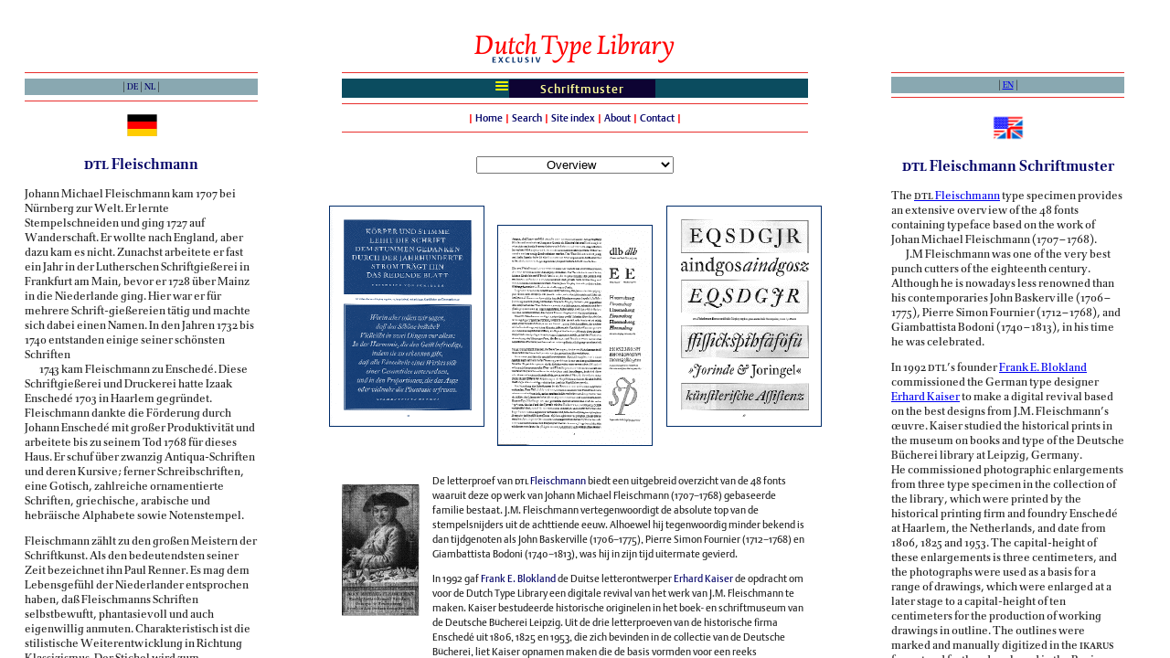

--- FILE ---
content_type: text/html
request_url: https://www.dutchtypelibrary.nl/Schriftmuster.html
body_size: 4048
content:
<!DOCTYPE html PUBLIC "-//W3C//DTD XHTML 1.0 Transitional//EN"
    "http://www.w3.org/TR/xhtml1/DTD/xhtml1-transitional.dtd"><html xmlns="http://www.w3.org/1999/xhtml"><head><link rel="shortcut icon" href="https://www.dutchtypelibrary.nl/Images/favicon1.ico" /><link rel="icon" href="https://www.dutchtypelibrary.nl/Images/animated_favicon1.gif" type="image/gif" /><title>DTL Fleischmann Schriftmuster</title><!-- BEGIN META TAG INFO --><meta http-equiv="content-type" content="text/html; charset=utf-8" /><meta http-equiv="Content-Language" content="nl" /><meta http-equiv="date" content="20201202" /><meta http-equiv="last-modified" content="20201202" /><meta http-equiv="Pragma" content="no-cache" /><meta http-equiv="Pragma-directive" content="no-cache" /><meta http-equiv="Cache-Directive" content="no-cache" /><meta http-equiv="Expires" content="0" /><meta http-equiv="Cache-Control" content="No-Cache, No-Store, must-revalidate" /><meta http-equiv="Content-Script-Type" content="text/javascript" /><meta http-equiv="Content-Style-Type" content="text/css" /><meta name="author" content="Dutch Type Library" /><meta name="copyright" content="2020 by Dutch Type Library" /><meta name="description" content="Deze pagina biedt een beschrijving van de 'DTL Fleischmann Schriftmuster' publicatie" /><meta name="expires" content="Fri, 30 Oct 1998 14:19:41 GMT" /><meta name="keywords" content="DTL Fleischmann Schriftmuster" /><meta name="robots" content="index,follow" /><meta name="googlebot" content="index,follow" /><!-- END META TAG INFO --><script type="text/javascript" language="JavaScript">
//<![CDATA[
if (top.location.href == self.location) { top.location.href = "Schriftmuster_rdrct.html"

}  
//]]></script><link type="text/css" rel="stylesheet" href="https://www.dutchtypelibrary.nl/CSS/Underline_none.css" /><link rel="stylesheet" type="text/css" href="https://www.dutchtypelibrary.nl/DTL_CSS_webfonts.css" charset="utf-8" /><style type="text/css" media="screen,print">
/*<![CDATA[*/
body {font-family: 'DTL Argo WST', Arial, sans-serif; color:#222;}
.DTLArgoWST-Regular {font-weight: normal; font-style: normal; line-height:normal; color:#222; font-family: 'DTL Argo WST', sans-serif;}
.DTLArgoWST-Italic {font-weight: normal; font-style: italic; line-height:normal; color:#222; font-family: 'DTL Argo WST', sans-serif;}
.DTLArgoWST-Bold {font-weight: bold; font-style: normal; line-height:normal; color:#222; font-family: 'DTL Argo WST', sans-serif;}
.DTLArgoWTCaps-Regular {font-weight: normal; font-style: normal; line-height:normal; color:#222; font-family: 'DTL Argo WT Caps', sans-serif;}
.DTLArgoWTCaps-Italic {font-weight: normal; font-style: italic; line-height:normal; color:#222; font-family: 'DTL Argo WT Caps', sans-serif;}
.DTLArgoWST-UltraHeavy {font-weight: 900; font-style: normal; line-height:normal; color:#333; font-family: 'DTL Argo WST UltraHeavy', sans-serif;}
.DTLArgoWST-Medium {font-weight: 600; font-style: normal; line-height:normal; color:#222; font-family: 'DTL Argo WST Medium', sans-serif;}
.DTLArgoWTCaps-Medium {font-weight: 600; font-style: normal; line-height:normal; color:#222; font-family: 'DTL Argo WT Caps Medium', sans-serif;}
/*]]>*/</style><script type="text/javascript" language="JavaScript">
//<![CDATA[
  function OpenSupp() {
parent.supplement.location = "https://www.dutchtypelibrary.nl/Schriftmuster_supp.html"
  }
//]]></script><script type="text/javascript" language="JavaScript">
//<![CDATA[
  function OpenSuppLeft() {
parent.index_news.location = "https://www.dutchtypelibrary.nl/Fleischmann_left_supp.html"
  }
//]]></script><script type="text/javascript" language="JavaScript">
//<![CDATA[
  function OpenSuppIndex() {
parent.supplement.location = "https://www.dutchtypelibrary.nl/index_supp.html"
  }
//]]></script><script type="text/javascript" language="JavaScript">
//<![CDATA[
  function OpenSuppIndexNews() {
parent.index_news.location = "https://www.dutchtypelibrary.nl/news_index_supp.html"
  }
//]]></script><script type="text/javascript" language="JavaScript">
//<![CDATA[
var winNew
function XHTML_check() {
winNew = window.open('http://validator.w3.org/check?uri=referer', 'code_check', 'menubar=0,toolbar=0,location=0,resizable=1,scrollbars=1,directories=0,status=0,width=1000,height=700').focus();
}
//]]></script><script type="text/javascript" language="JavaScript">
//<![CDATA[
var winNew
function CSS_check() {
winNew = window.open('http://jigsaw.w3.org/css-validator/validator?uri=http%3A%2F%2Fwww.dutchtypelibrary.nl%2FSchriftmuster.html&amp;profile=css3&amp;usermedium=all&amp;warning=1&amp;vextwarning=&amp;lang=en', 'code_check', 'menubar=0,toolbar=0,location=0,resizable=1,scrollbars=1,directories=0,status=0,width=1000,height=700').focus();
}
//]]></script><script type="text/javascript" language="JavaScript">
//<![CDATA[
var winNew
function RSS_check() {
winNew = window.open('http://feed1.w3.org/check.cgi?url=http%3A//www.dutchtypelibrary.nl/DTL_rssfeed.xml', 'code_check', 'menubar=0,toolbar=0,location=0,resizable=1,scrollbars=1,directories=0,status=0,width=1000,height=700').focus();
}
//]]></script><script type="text/javascript" language="JavaScript">
//<![CDATA[
if (document.images) {
var button26 = new Image( );
button26.src = "https://www.dutchtypelibrary.nl/Images/valid-xhtml10-blue_grey.png";
var button26sel = new Image( );
button26sel.src = "https://www.dutchtypelibrary.nl/Images/valid-xhtml10-blue.png";
}
//]]></script><script type="text/javascript" language="JavaScript">
//<![CDATA[
if (document.images) {
var button27 = new Image( );
button27.src = "https://www.dutchtypelibrary.nl/Images/vcss_grey.gif";
var button27sel = new Image( );
button27sel.src = "https://www.dutchtypelibrary.nl/Images/vcss.gif";
}
//]]></script><script type="text/javascript" language="JavaScript">
//<![CDATA[
if (document.images) {
var button28 = new Image( );
button28.src = "https://www.dutchtypelibrary.nl/Images/valid-rss-rogers_grey.png";
var button28sel = new Image( );
button28sel.src = "https://www.dutchtypelibrary.nl/Images/valid-rss-rogers.png";
}
//]]></script><link rel="stylesheet" type="text/css" href="https://www.dutchtypelibrary.nl/DTL_CSS_central_navigation.css" /><script src="https://www.dutchtypelibrary.nl/Scripts/Dropdown.js" type="text/javascript"></script></head><body bgcolor="#FFFFFF" onload="OpenSupp(),OpenSuppLeft()" onunload="OpenSuppIndex(),OpenSuppIndexNews()"><table border="0" cellspacing="0" cellpadding="0" width="540" summary=""><tr><th><img src="https://www.dutchtypelibrary.nl/Images/indent.gif" alt="" width="1" height="21" align="bottom" /></th><td></td><td></td><td></td><td></td><td></td><td></td><td></td><td></td><td></td><td></td><td></td><td></td><td></td><td></td><td></td><td></td><td></td><td></td><td></td><td></td></tr><tr><th><img src="https://www.dutchtypelibrary.nl/Images/indent.gif" alt="" width="28" height="13" align="bottom" /></th><td></td><td></td><td></td><td></td><td></td><td></td><td></td><td align="center" rowspan="4" colspan="9"><a href="https://www.dutchtypelibrary.nl/index_main.html"><img src="https://www.dutchtypelibrary.nl/Images/Dutch%20Type%20Library.GIF" alt="Dutch Type Library" width="283" height="35" border="0" align="bottom" /></a></td><td></td><td></td><td></td><td></td></tr><tr><th><img src="https://www.dutchtypelibrary.nl/Images/indent.gif" alt="" width="1" height="14" align="bottom" /></th><td></td><td></td><td></td><td></td><td></td><td></td><td></td></tr><tr><th><img src="https://www.dutchtypelibrary.nl/Images/indent.gif" alt="" width="1" height="3" align="bottom" /></th><td></td><td></td><td></td><td></td><td></td><td></td><td></td></tr><tr><th><img src="https://www.dutchtypelibrary.nl/Images/indent.gif" alt="" width="1" height="6" align="bottom" /></th><td></td><td></td><td></td><td></td><td></td><td></td><td></td><td></td><td></td><td></td><td></td></tr><tr><th><img src="https://www.dutchtypelibrary.nl/Images/indent.gif" alt="" width="1" height="7" align="bottom" /></th><td></td><td></td><td></td><td></td><td></td><td></td><td></td><td></td><td></td><td></td><td></td><td></td><td></td><td></td><td></td><td></td><td></td><td></td><td></td><td></td></tr><tr><th><img src="https://www.dutchtypelibrary.nl/Images/indent.gif" alt="" width="1" height="1" align="bottom" /></th><td></td><td></td><td align="center" colspan="17"><img src="https://www.dutchtypelibrary.nl/Images/Line.GIF" alt="Line" width="510" height="1" border="0" align="bottom" /></td><td></td></tr><tr><th><img src="https://www.dutchtypelibrary.nl/Images/indent.gif" alt="" width="1" height="6" align="bottom" /></th><td></td><td></td><td></td><td></td><td></td><td></td><td></td><td></td><td></td><td></td><td></td><td></td><td></td><td></td><td></td><td></td><td></td><td></td><td></td><td></td></tr><tr><th><img src="https://www.dutchtypelibrary.nl/Images/indent.gif" alt="" width="1" height="7" align="bottom" /></th><td></td><td></td><td align="center" rowspan="2" colspan="17" valign="middle" bgcolor="#0B4C5F"><img src="https://www.dutchtypelibrary.nl/Images/menu.svg" height="16" alt="" onclick="myFunction()" /><div class="dropdown"><button onclick="myFunction()" class="dropbtn">Schriftmuster</button><div id="myDropdown" class="dropdown-content"><a href="https://www.exquisitefonts.com" target="_blank"><span style="color:#FF0000">Exquisite Fonts</span></a> <a href="https://www.dutchtypelibrary.nl/Introductie.html" target="main">Introduction</a> <a href="https://www.dutchtypelibrary.nl/Nieuws.html" target="main">News</a> <a href="https://www.dutchtypelibrary.nl/OnlineShops.html" target="main">Online Shops</a> <a href="https://www.dutchtypelibrary.nl/DTLFonts.html" target="main">Fonts</a> <a href="https://www.dutchtypelibrary.nl/PDF.html" target="main">Type Specimen PDF</a> <a href="https://www.dutchtypelibrary.nl/Revivals.html" target="main">Revivals</a> <a href="https://www.dutchtypelibrary.nl/OpenType.html" target="main">OpenType</a> <a href="https://www.dutchtypelibrary.nl/webfonts.html" target="main">Webfonts</a> <a href="https://www.dutchtypelibrary.nl/Fontproductie.html" target="main">Font Production</a> <a href="https://www.dutchtypelibrary.nl/FontMaster.html" target="main">Font Tools</a> <a href="https://www.dutchtypelibrary.nl/Support.html" target="main">Info and Support</a> <a href="https://www.dutchtypelibrary.nl/Publicaties.html" target="main"><span style="color:grey">Publications</span></a> <a href="https://www.dutchtypelibrary.nl/FontCollection.html" target="main">Font Collection</a> <a href="https://www.dutchtypelibrary.nl/GCR_Project.html" target="main">[Gros] Canon Project</a> <a href="https://www.dutchtypelibrary.nl/Rosart_Project.html" target="main">Rosart Project</a> <a href="https://www.dutchtypelibrary.nl/VanKrimpen.html" target="main">Jan van Krimpen Project</a> <a href="https://www.dutchtypelibrary.nl/tmproject.html" target="main">Type &amp; Music Project</a> <a>&ndash;&ndash;&ndash;&ndash;&ndash;&ndash;&ndash;&ndash;&ndash;&ndash;&ndash;&ndash;&ndash;&ndash;&ndash;&ndash;&ndash;&ndash;&ndash;</a> <a href="https://www.fontmaster.nl/" target="_blank">fonttools.org</a> <a href="https://www.lettermodel.org/" target="_blank">lettermodel.org</a> <a>&nbsp;</a></div></div></td></tr><tr><th><img src="https://www.dutchtypelibrary.nl/Images/indent.gif" alt="" width="1" height="7" align="bottom" /></th><td></td><td></td><td></td><td></td><td></td><td></td><td></td><td></td><td></td><td></td></tr><tr><th><img src="https://www.dutchtypelibrary.nl/Images/indent.gif" alt="" width="1" height="6" align="bottom" /></th><td></td><td></td><td></td><td></td><td></td><td></td><td></td><td></td><td></td><td></td><td></td><td></td><td></td><td></td><td></td><td></td><td></td><td></td><td></td><td></td></tr><tr><th><img src="https://www.dutchtypelibrary.nl/Images/indent.gif" alt="" width="1" height="1" align="bottom" /></th><td></td><td></td><td align="center" colspan="17"><img src="https://www.dutchtypelibrary.nl/Images/Line%201.GIF" alt="Line" width="510" height="1" border="0" align="bottom" /></td><td></td></tr><tr><th><img src="https://www.dutchtypelibrary.nl/Images/indent.gif" alt="" width="1" height="2" /></th></tr><tr><td></td><td></td><td></td><td></td></tr><tr><th><img src="https://www.dutchtypelibrary.nl/Images/indent.gif" alt="" width="1" height="0" /></th></tr><tr><th><img src="https://www.dutchtypelibrary.nl/Images/indent.gif" alt="" width="1" height="0" /></th></tr><tr><td></td><td></td><td></td><td colspan="17" align="center" valign="top"><p class="DTLArgoWST-Medium" style="font-size:11px; text-align:center; line-height:4px"><span style="color:#FF0000;">|</span> <a href="https://www.dutchtypelibrary.nl/index_main.html" target="main">Home</a> <span style="color:#FF0000;">|</span> <a href="https://www.dutchtypelibrary.nl/sphider-new/search.php" target="main">Search</a> <span style="color:#FF0000;">|</span> <a href="https://www.dutchtypelibrary.nl/siteindex.html" target="supplement">Site index</a> <span style="color:#FF0000;">|</span> <a href="https://www.dutchtypelibrary.nl/index_supp.html#About" target="supplement">About</a> <span style="color:#FF0000;">|</span> <a href="https://www.dutchtypelibrary.nl/contact.html" target="supplement">Contact</a> <span style="color:#FF0000;">|</span></p></td></tr><tr><th></th></tr><tr><th></th><td></td><td></td><td></td><td></td><td></td></tr><tr><th><img src="https://www.dutchtypelibrary.nl/Images/indent.gif" alt="" width="1" height="2" /></th></tr><tr><td></td><td></td><td></td><td colspan="17" align="center" valign="middle"><img src="https://www.dutchtypelibrary.nl/Images/Line.GIF" width="510" height="1" border="0" alt="Line" /></td></tr><tr><th><img src="https://www.dutchtypelibrary.nl/Images/indent.gif" alt="" width="1" height="22" align="bottom" /></th><td></td><td></td><td></td><td></td><td></td><td></td><td></td><td></td><td></td><td></td><td></td><td></td><td></td><td></td><td></td><td></td><td></td><td></td><td></td><td></td></tr><tr><th><img src="https://www.dutchtypelibrary.nl/Images/indent.gif" alt="" width="1" height="28" align="bottom" /></th><td></td><td></td><td align="center" colspan="17"><script language="JavaScript" type="text/javascript">
//<![CDATA[
<!--
function go1(){
if (document.selecter1.select1.options[document.selecter1.select1.selectedIndex].value != "none") {
location = document.selecter1.select1.options[document.selecter1.select1.selectedIndex].value
                }
        }
//-->
//]]></script><script language="JavaScript" type="text/javascript">
//<![CDATA[
<!--
document.write('<form name="selecter1"><select name="select1" size=1 onchange="go1()">');
document.write('<option value=none>&nbsp;&nbsp;&nbsp;&nbsp;&nbsp;&nbsp;&nbsp;&nbsp;&nbsp;&nbsp;&nbsp;&nbsp;&nbsp;&nbsp;&nbsp;&nbsp;&nbsp;&nbsp;Overview');
document.write('<option value="https://www.dutchtypelibrary.nl/Looseleaf.html">Looseleaf Type Specimen');
document.write('<option value="https://www.dutchtypelibrary.nl/JVKenRogers.html">Jan van Krimpen & Bruce Rogers');
document.write('<option value="https://www.dutchtypelibrary.nl/Memorandum.html">Memorandum');
document.write('<option value="https://www.dutchtypelibrary.nl/MonotypeRecorder.html">Monotype Recorder');
document.write('<option value="https://www.dutchtypelibrary.nl/Publicaties1.html">Publications Details 1');
document.write('<option value="https://www.dutchtypelibrary.nl/Publicaties2.html">Publications Details 2');
document.write('<option value="javascript:openBookShop() ">– DTL Online Book Shop');
document.write('<\/select>');
document.write('<\/form>');
// end hiding contents -->
//]]></script></td><td></td></tr><tr><th><img src="https://www.dutchtypelibrary.nl/Images/indent.gif" alt="" width="1" height="30" align="bottom" /></th><td></td><td></td><td></td><td></td><td></td><td></td><td></td><td></td><td></td><td></td><td></td><td></td><td></td><td></td><td></td><td></td><td></td><td></td><td></td><td></td></tr><tr><th><img src="https://www.dutchtypelibrary.nl/Images/indent.gif" alt="" width="1" height="21" align="bottom" /></th><td></td><td align="center" rowspan="2" colspan="7"><img src="https://www.dutchtypelibrary.nl/Images/Omslag%20Flei.%20Schriftmuster.GIF" alt="" width="170" height="242" border="0" align="bottom" /></td><td></td><td></td><td></td><td></td><td></td><td></td><td></td><td align="center" rowspan="2" colspan="5"><img src="https://www.dutchtypelibrary.nl/Images/Pagina%202%20Flei.%20Schriftmust..GIF" alt="" width="170" height="242" border="0" align="bottom" /></td></tr><tr><th><img src="https://www.dutchtypelibrary.nl/Images/indent.gif" alt="" width="1" height="221" align="bottom" /></th><td></td><td></td><td align="center" rowspan="2" colspan="5"><img src="https://www.dutchtypelibrary.nl/Images/Pagina%201%20Flei.%20Schriftmust..GIF" alt="" width="170" height="242" border="0" align="bottom" /></td><td></td></tr><tr><th><img src="https://www.dutchtypelibrary.nl/Images/indent.gif" alt="" width="1" height="21" align="bottom" /></th><td></td><td></td><td></td><td></td><td></td><td></td><td></td><td></td><td></td><td></td><td></td><td></td><td></td><td></td><td></td></tr><tr><th><img src="https://www.dutchtypelibrary.nl/Images/indent.gif" alt="" width="1" height="19" align="bottom" /></th><td></td><td></td><td></td><td></td><td></td><td></td><td></td><td></td><td></td><td></td><td></td><td></td><td></td><td></td><td></td><td></td><td></td><td></td><td></td><td></td></tr><tr><th><img src="https://www.dutchtypelibrary.nl/Images/indent.gif" alt="" width="1" height="3" align="bottom" /></th><td></td><td></td><td></td><td></td><td></td><td></td><td valign="top" rowspan="5" colspan="13"><div><p class="DTLArgoWST-Regular" style="font-size:11px; line-height:16px">De letterproef van <a href="https://www.dutchtypelibrary.nl/DTLFleischmann.html"><span class="DTLArgoWTCaps-Regular" style="font-size:11px; line-height:16px">dtl</span> Fleischmann</a> biedt een uitgebreid overzicht van de 48 fonts waaruit deze op werk van Johann Michael Fleischmann (1707&ndash;1768) gebaseerde familie bestaat. J.M. Fleischmann vertegenwoordigt de absolute top van de stempelsnijders uit de achttiende eeuw. Alhoewel hij tegenwoordig minder bekend is dan tijdgenoten als John Baskerville (1706&ndash;1775), Pierre Simon Fournier (1712&ndash;1768) en Giambattista Bodoni (1740&ndash;1813), was hij in zijn tijd uitermate gevierd.</p></div><div><p class="DTLArgoWST-Regular" style="font-size:11px; line-height:16px">In 1992 gaf <a href="https://www.dutchtypelibrary.nl/Blokland.html" target="main">Frank E. Blokland</a> de Duitse letterontwerper <a href="https://www.dutchtypelibrary.nl/Kaiser.html" target="main">Erhard Kaiser</a> de opdracht om voor de Dutch Type Library een digitale revival van het werk van J.M. Fleischmann te maken. Kaiser bestudeerde historische originelen in het boek- en schriftmuseum van de Deutsche Bücherei Leipzig. Uit de drie letterproeven van de historische ﬁrma Enschedé uit 1806, 1825 en 1953, die zich bevinden in de collectie van de Deutsche Bücherei, liet Kaiser opnamen maken die de basis vormden voor een reeks tekeningen met een kapitaal-hoogte van drie centimeter. Deze dienden weer als basis voor een grote reeks werktekeningen in outline met een kapitaalhoogte van tien centimeter. De outlines werden handmatig in het <span class="DTLArgoWTCaps-Regular" style="font-size:11px; line-height:16px">ikarus</span> formaat gedigitaliseerd en vervolgens in het Bézier (<span class="DTLArgoWTCaps-Regular" style="font-size:11px; line-height:16px">be</span>) formaat uitgewerkt.</p></div><div><p class="DTLArgoWST-Regular" style="font-size:11px; line-height:16px">In <em><span class="DTLArgoWTCaps-Italic" style="font-size:11px; line-height:16px">dtl</span> Fleischmann Schriftmuster</em> schetst Erhard Kaiser een duidelijk beeld van de productie van de digitale revival. Deze fraaie uitgave is Duitstalig.</p></div><p class="DTLArgoWST-Regular" style="font-size:11px; line-height:16px">&nbsp;&nbsp;&nbsp;&nbsp;&nbsp;&nbsp;&nbsp;&nbsp;<a href="https://www.dutchtypelibrary.nl/Publicaties2.html" target="main">Meer informatie</a> / <a href="javascript:openBookShop()">Bestellen</a></p><div><p class="DTLArgoWST-Regular" style="font-size:11px; line-height:16px">&nbsp;</p></div></td><td></td></tr><tr><th><img src="https://www.dutchtypelibrary.nl/Images/indent.gif" alt="" width="1" height="144" align="bottom" /></th><td></td><td></td><td align="center" colspan="3"><img src="https://www.dutchtypelibrary.nl/Images/J.M.%20Fleischmann%20muster.GIF" alt="" width="85" height="144" border="0" align="bottom" /></td><td></td><td></td></tr><tr><th><img src="https://www.dutchtypelibrary.nl/Images/indent.gif" alt="" width="1" height="11" align="bottom" /></th><td></td><td></td><td></td><td></td><td></td><td></td><td></td></tr><tr><th><img src="https://www.dutchtypelibrary.nl/Images/indent.gif" alt="" width="1" height="14" align="bottom" /></th><td></td><td></td><td align="center" colspan="3"></td><td></td><td></td></tr><tr><th><img src="https://www.dutchtypelibrary.nl/Images/indent.gif" alt="" width="1" height="129" align="bottom" /></th><td></td><td></td><td></td><td></td><td></td><td></td><td></td></tr><tr><th><img src="https://www.dutchtypelibrary.nl/Images/indent.gif" alt="" width="1" height="5" align="bottom" /></th><td></td><td></td><td></td><td></td><td></td><td></td><td></td><td></td><td></td><td></td><td></td><td></td><td></td><td></td><td></td><td></td><td></td><td></td><td></td><td></td></tr><tr><th><img src="https://www.dutchtypelibrary.nl/Images/indent.gif" alt="" width="1" height="1" align="bottom" /></th><td></td><td></td><td align="center" colspan="17"><img src="https://www.dutchtypelibrary.nl/Images/Line%202.GIF" alt="Line" width="510" height="1" border="0" align="bottom" /></td><td></td></tr><tr><th><img src="https://www.dutchtypelibrary.nl/Images/indent.gif" alt="" width="1" height="7" align="bottom" /></th><td></td><td></td><td></td><td></td><td></td><td></td><td></td><td></td><td></td><td></td><td></td><td></td><td></td><td></td><td></td><td></td><td></td><td></td><td></td><td></td></tr><tr><th><img src="https://www.dutchtypelibrary.nl/Images/indent.gif" alt="" width="1" height="14" align="bottom" /></th><td></td><td></td><td align="center" colspan="17" valign="middle" bgcolor="#0B4C5F"><img src="https://www.dutchtypelibrary.nl/Images/menu.svg" height="16" alt="" onclick="myFunction2()" /><div class="dropdown2"><button onclick="myFunction2()" class="dropbtn2">Table of Contents</button><div id="myDropdown2" class="dropdown-content2"><a>&nbsp;</a> <a href="https://www.exquisitefonts.com" target="_blank"><span style="color:#FF0000">Exquisite Fonts</span></a> <a href="https://www.dutchtypelibrary.nl/Introductie.html" target="main">Introduction</a> <a href="https://www.dutchtypelibrary.nl/Nieuws.html" target="main">News</a> <a href="https://www.dutchtypelibrary.nl/OnlineShops.html" target="main">Online Shops</a> <a href="https://www.dutchtypelibrary.nl/DTLFonts.html" target="main">Fonts</a> <a href="https://www.dutchtypelibrary.nl/PDF.html" target="main">Type Specimen PDF</a> <a href="https://www.dutchtypelibrary.nl/Revivals.html" target="main">Revivals</a> <a href="https://www.dutchtypelibrary.nl/OpenType.html" target="main">OpenType</a> <a href="https://www.dutchtypelibrary.nl/webfonts.html" target="main">Webfonts</a> <a href="https://www.dutchtypelibrary.nl/Fontproductie.html" target="main">Font Production</a> <a href="https://www.dutchtypelibrary.nl/FontMaster.html" target="main">Font Tools</a> <a href="https://www.dutchtypelibrary.nl/Support.html" target="main">Info and Support</a> <a href="https://www.dutchtypelibrary.nl/Publicaties.html" target="main"><span style="color:grey">Publications</span></a> <a href="https://www.dutchtypelibrary.nl/FontCollection.html" target="main">Font Collection</a> <a href="https://www.dutchtypelibrary.nl/GCR_Project.html" target="main">[Gros] Canon Project</a> <a href="https://www.dutchtypelibrary.nl/Rosart_Project.html" target="main">Rosart Project</a> <a href="https://www.dutchtypelibrary.nl/VanKrimpen.html" target="main">Jan van Krimpen Project</a> <a href="https://www.dutchtypelibrary.nl/tmproject.html" target="main">Type &amp; Music Project</a> <a>&ndash;&ndash;&ndash;&ndash;&ndash;&ndash;&ndash;&ndash;&ndash;&ndash;&ndash;&ndash;&ndash;&ndash;&ndash;&ndash;&ndash;&ndash;&ndash;</a> <a href="https://www.fontmaster.nl/" target="_blank">fonttools.org</a> <a href="https://www.lettermodel.org/" target="_blank">lettermodel.org</a> <a>&nbsp;</a></div></div></td><td></td></tr><tr><th><img src="https://www.dutchtypelibrary.nl/Images/indent.gif" alt="" width="1" height="6" align="bottom" /></th><td></td><td></td><td></td><td></td><td></td><td></td><td></td><td></td><td></td><td></td><td></td><td></td><td></td><td></td><td></td><td></td><td></td><td></td><td></td><td></td></tr><tr><th><img src="https://www.dutchtypelibrary.nl/Images/indent.gif" alt="" width="1" height="1" align="bottom" /></th><td></td><td></td><td align="center" colspan="17"><img src="https://www.dutchtypelibrary.nl/Images/Line%203.GIF" alt="Line" width="510" height="1" border="0" align="bottom" /></td><td></td></tr><tr><th><img src="https://www.dutchtypelibrary.nl/Images/indent.gif" alt="" width="1" height="09" /></th></tr><tr><th><img src="https://www.dutchtypelibrary.nl/Images/indent.gif" alt="" width="1" height="29" /></th><td></td><td></td><td colspan="17" valign="top" align="center"><div><p class="DTLArgoWST-Regular" style="font-size:9px; text-align:center; color:#3A4D77"><a href="https://www.dutchtypelibrary.nl/sphider-new/search.php" target="main">Search</a> <span style="color:#FF0000;">|</span> <a href="https://www.dutchtypelibrary.nl/siteindex.html" target="supplement">Site index</a> <span style="color:#FF0000;">|</span> <a href="https://www.dutchtypelibrary.nl/contact.html" target="supplement">Contact</a> <span style="color:#FF0000;">|</span> <a href="https://www.dutchtypelibrary.nl/Terms_supp.html" target="supplement">Terms of use</a> <span style="color:#FF0000;">|</span> <a href="https://www.dutchtypelibrary.nl/trademark_supp.html" target="supplement">Trademarks</a> <span style="color:#FF0000;">|</span> <a href="https://www.dutchtypelibrary.nl/Acknowledge_supp.html" target="supplement">Acknowledgements</a></p></div><div><p class="DTLArgoWST-Regular" style="font-size:9px; text-align:center; color:#3A4D77">Last update: 2 December 2020. Copyright © Dutch Type Library, 1998&ndash;2020. All rights reserved</p></div><div><p class="DTLArgoWST-Regular" style="font-size:9px; line-height:12px; text-align:center; color:#3A4D77"><span class="DTLArgoWTCaps-Regular" style="font-size:9px; line-height:12px; text-align:center; color:#3A4D77">dtl</span> Headquarters <span style="color:#FF0000;">|</span> Zwaenenstede 49 <span style="color:#FF0000;">|</span> 5221 <span class="DTLArgoWTCaps-Regular" style="font-size:9px; line-height:12px; text-align:center; color:#3A4D77">kc</span> &rsquo;s-Hertogenbosch <span style="color:#FF0000;">|</span> The Netherlands<br /><span class="DTLArgoWTCaps-Regular" style="font-size:9px; line-height:12px; text-align:center; color:#3A4D77">dtl</span> Studio <span style="color:#FF0000;">|</span> Daliënwaerd 71 <span style="color:#FF0000;">|</span> 5221 <span class="DTLArgoWTCaps-Regular" style="font-size:9px; line-height:12px; text-align:center; color:#3A4D77">ke</span> &rsquo;s-Hertogenbosch <span style="color:#FF0000;">|</span> The Netherlands<br />phone: +31 (0)73 614 95 36 <span style="color:#FF0000;">|</span> fax: +31 (0)73 613 98 23 <span style="color:#FF0000;">|</span> e-mail: <a href="mailto:info@dutchtypelibrary.com?subject=DTL:%20required%20information">info@dutchtypelibrary.com</a></p><p><a href="javascript:XHTML_check()" onmouseover="if (document.images) document.XHTML_check.src = button26sel.src;" onmouseout="if (document.images) document.XHTML_check.src = button26.src;"><img name="XHTML_check" id="XHTML_check" src="https://www.dutchtypelibrary.nl/Images/valid-xhtml10-blue_grey.png" width="88" height="31" border="0" alt="" /></a>&nbsp;&nbsp;<a href="javascript:CSS_check()" onmouseover="if (document.images) document.CSS_check.src = button27sel.src;" onmouseout="if (document.images) document.CSS_check.src = button27.src;"><img name="CSS_check" id="CSS_check" src="https://www.dutchtypelibrary.nl/Images/vcss_grey.gif" width="88" height="31" border="0" alt="" /></a>&nbsp;&nbsp;<a href="javascript:RSS_check()" onmouseover="if (document.images) document.RSS_check.src = button28sel.src;" onmouseout="if (document.images) document.RSS_check.src = button28.src;"><img name="RSS_check" id="RSS_check" src="https://www.dutchtypelibrary.nl/Images/valid-rss-rogers_grey.png" width="88" height="31" border="0" alt="" /></a></p></div></td><td></td><td></td></tr><tr><th><img src="https://www.dutchtypelibrary.nl/Images/indent.gif" alt="" width="1" height="0" /></th></tr><tr><th><img src="https://www.dutchtypelibrary.nl/Images/indent.gif" alt="" width="1" height="46" /></th></tr><tr><th></th><th><img src="https://www.dutchtypelibrary.nl/Images/indent.gif" alt="" width="1" height="1" align="bottom" /></th><th><img src="https://www.dutchtypelibrary.nl/Images/indent.gif" alt="" width="14" height="1" align="bottom" /></th><th><img src="https://www.dutchtypelibrary.nl/Images/indent.gif" alt="" width="12" height="1" align="bottom" /></th><th><img src="https://www.dutchtypelibrary.nl/Images/indent.gif" alt="" width="2" height="1" align="bottom" /></th><th><img src="https://www.dutchtypelibrary.nl/Images/indent.gif" alt="" width="71" height="1" align="bottom" /></th><th><img src="https://www.dutchtypelibrary.nl/Images/indent.gif" alt="" width="14" height="1" align="bottom" /></th><th><img src="https://www.dutchtypelibrary.nl/Images/indent.gif" alt="" width="14" height="1" align="bottom" /></th><th><img src="https://www.dutchtypelibrary.nl/Images/indent.gif" alt="" width="43" height="1" align="bottom" /></th><th><img src="https://www.dutchtypelibrary.nl/Images/indent.gif" alt="" width="14" height="1" align="bottom" /></th><th><img src="https://www.dutchtypelibrary.nl/Images/indent.gif" alt="" width="28" height="1" align="bottom" /></th><th><img src="https://www.dutchtypelibrary.nl/Images/indent.gif" alt="" width="14" height="1" align="bottom" /></th><th><img src="https://www.dutchtypelibrary.nl/Images/indent.gif" alt="" width="85" height="1" align="bottom" /></th><th><img src="https://www.dutchtypelibrary.nl/Images/indent.gif" alt="" width="14" height="1" align="bottom" /></th><th><img src="https://www.dutchtypelibrary.nl/Images/indent.gif" alt="" width="29" height="1" align="bottom" /></th><th><img src="https://www.dutchtypelibrary.nl/Images/indent.gif" alt="" width="15" height="1" align="bottom" /></th><th><img src="https://www.dutchtypelibrary.nl/Images/indent.gif" alt="" width="41" height="1" align="bottom" /></th><th><img src="https://www.dutchtypelibrary.nl/Images/indent.gif" alt="" width="15" height="1" align="bottom" /></th><th><img src="https://www.dutchtypelibrary.nl/Images/indent.gif" alt="" width="85" height="1" align="bottom" /></th><th><img src="https://www.dutchtypelibrary.nl/Images/indent.gif" alt="" width="14" height="1" align="bottom" /></th><th><img src="https://www.dutchtypelibrary.nl/Images/indent.gif" alt="" width="15" height="1" align="bottom" /></th></tr></table><!-- Created by the Dutch Type Library, Copyright (c) 1998-2020. All rights reserved --></body></html>

--- FILE ---
content_type: text/html
request_url: https://www.dutchtypelibrary.nl/Schriftmuster_rdrct.html
body_size: 978
content:
<!DOCTYPE html PUBLIC "-//W3C//DTD XHTML 1.0 Frameset//EN"
    "http://www.w3.org/TR/xhtml1/DTD/xhtml1-frameset.dtd"><html xmlns="http://www.w3.org/1999/xhtml"><head><!-- Start Alexa Certify Javascript part 1--><script type="text/javascript">
//<![CDATA[
_atrk_opts = { atrk_acct:"P/Pvj1aAkN00y0", domain:"dutchtypelibrary.nl",dynamic: true};
(function() { var as = document.createElement('script'); as.type = 'text/javascript'; as.async = true; as.src = "https://d31qbv1cthcecs.cloudfront.net/atrk.js"; var s = document.getElementsByTagName('script')[0];s.parentNode.insertBefore(as, s); })();
//]]></script><!-- End Alexa Certify Javascript part 1 --><link rel="shortcut icon" href="https://www.dutchtypelibrary.nl/Images/favicon1.ico" /><link rel="icon" href="https://www.dutchtypelibrary.nl/Images/animated_favicon1.gif" type="image/gif" /><title>DTL Fleischmann Schriftmuster redirect</title><!-- BEGIN META TAG INFO --><meta http-equiv="content-type" content="text/html; charset=utf-8" /><meta http-equiv="Content-Language" content="en" /><meta http-equiv="Pragma" content="no-cache" /><meta http-equiv="Pragma-directive" content="no-cache" /><meta http-equiv="Cache-Directive" content="no-cache" /><meta http-equiv="Expires" content="0" /><meta http-equiv="date" content="20190511" /><meta http-equiv="last-modified" content="20190511" /><meta http-equiv="Cache-Control" content="No-Cache, No-Store, must-revalidate" /><meta http-equiv="Content-Script-Type" content="text/javascript" /><meta http-equiv="Content-Style-Type" content="text/css" /><meta name="author" content="Dutch Type Library" /><meta name="copyright" content="2019 by Dutch Type Library" /><meta name="description" content="This page redirects to the DTL Fleischmann Schriftmuster publication" /><meta name="expires" content="Fri, 30 Oct 1998 14:19:41 GMT" /><meta name="keywords" content="DTL Fleischmann Schriftmuster redirect" /><meta name="robots" content="index,follow" /><meta name="googlebot" content="index,follow" /><meta name="apple-mobile-web-app-capable" content="yes" /><!-- END META TAG INFO --><script language="JavaScript" type="text/javascript">
//<![CDATA[
if((navigator.userAgent.match(/iPhone/i)) || (navigator.userAgent.match(/iPod/i)) || (navigator.userAgent.match(/iPad/i))){ 
    if (document.cookie.indexOf("iphone_redirect=false") == -1) window.location = "https://www.dutchtypelibrary.nl/Schriftmuster_rdrct_iOS.html"; 
}
//]]></script><script language="JavaScript" type="text/javascript">
//<![CDATA[
if ( (navigator.userAgent.indexOf('Android') != -1) ) { 
    document.location = "https://www.dutchtypelibrary.nl/Schriftmuster_rdrct_Android.html"; 
}
//]]></script><!-- <script language="JavaScript" type="text/javascript">
//<![CDATA[
self.moveTo(0,0);
self.resizeTo(screen.width,window.screen.availHeight);
//]]>
</script> --></head><frameset cols="*,320,618,320,*"><frame src="https://www.dutchtypelibrary.nl/bckgrnd.html" name="background1" id="background1" frameborder="0" marginwidth="0" marginheight="0" scrolling="auto" /><frame src="https://www.dutchtypelibrary.nl/Fleischmann_left_supp.html" name="index_news" id="index_news" frameborder="0" marginwidth="0" marginheight="15" scrolling="auto" /><frame src="https://www.dutchtypelibrary.nl/Schriftmuster.html" name="main" id="main" frameborder="0" marginwidth="0" marginheight="15" scrolling="auto" /><frame src="https://www.dutchtypelibrary.nl/Schriftmuster_supp.html" name="supplement" id="supplement" frameborder="0" marginwidth="0" marginheight="15" scrolling="auto" /><frame src="https://www.dutchtypelibrary.nl/bckgrnd.html" name="background2" id="background2" frameborder="0" marginwidth="0" marginheight="0" scrolling="auto" /><noframes><body><!-- Start Alexa Certify Javascript part 2--><noscript><img src="https://d5nxst8fruw4z.cloudfront.net/atrk.gif?account=P/Pvj1aAkN00y0" style="display:none" height="1" width="1" alt="" /></noscript><!-- End Alexa Certify Javascript part 2 -->https://www.dutchtypelibrary.nl/sitemap.xml</body></noframes></frameset></html>

--- FILE ---
content_type: text/html
request_url: https://www.dutchtypelibrary.nl/Fleischmann_left_supp.html
body_size: 5205
content:
<!DOCTYPE html PUBLIC "-//W3C//DTD XHTML 1.0 Transitional//EN"
    "http://www.w3.org/TR/xhtml1/DTD/xhtml1-transitional.dtd"><html xmlns="http://www.w3.org/1999/xhtml"><head><link rel="shortcut icon" href="/Images/favicon1.ico" /><link rel="icon" href="/Images/animated_favicon1.gif" type="image/gif" /><title>DTL Fleischmann | Quality Baroque Revival</title><!-- BEGIN META TAG INFO --><meta http-equiv="content-type" content="text/html; charset=utf-8" /><meta http-equiv="Content-Language" content="de" /><meta http-equiv="date" content="20221123" /><meta http-equiv="last-modified" content="20221123" /><meta http-equiv="Pragma" content="no-cache" /><meta http-equiv="Pragma-directive" content="no-cache" /><meta http-equiv="Cache-Directive" content="no-cache" /><meta http-equiv="Expires" content="0" /><meta http-equiv="Cache-Control" content="No-Cache, No-Store, must-revalidate" /><meta http-equiv="Content-Script-Type" content="text/javascript" /><meta http-equiv="Content-Style-Type" content="text/css" /><meta name="author" content="Dutch Type Library" /><meta name="copyright" content="2023 by Dutch Type Library" /><meta name="description" content="1991 nahm Erhard Kaiser den Auftrag von Frank E. Blokland an, f&uuml;r die Dutch Type Library die historische Fleischmann-Antiqua und -Kursiv neu zu zeichnen." /><meta name="expires" content="Fri, 30 Oct 1998 14:19:41 GMT" /><meta name="keywords" content="DTL Fleischmann: Quality Baroque revival" /><meta name="robots" content="index,follow" /><!-- END META TAG INFO --><script src="https://www.dutchtypelibrary.nl/Scripts/Top-location_Fleischmann.js" type="text/javascript"></script><link rel="canonical" href="https://www.dutchtypelibrary.nl/Fleischmann_left_supp.html" /><link type="text/css" rel="stylesheet" href="CSS/Underline_none.css" /><link type="text/css" rel="stylesheet" href="CSS/Body_size_height.css" /><link rel="stylesheet" type="text/css" href="DTL_CSS_webfonts_Base.css" charset="utf-8" /><link rel="stylesheet" type="text/css" media="screen,print" href="CSS/font-declaration_supp_left.css" /><link rel="canonical" href="news_index_supp.html" /><script src="Scripts/jquery-3.6.0.min.js" type="text/javascript"></script><script src="Scripts/Smooth_scroll.js" type="text/javascript"></script></head><body bgcolor="#FFFFFF"><a name="Top" id="Top"></a><table summary="" border="0" width="255" cellpadding="0" cellspacing="0"><tr><th><img src="Images/indent.gif" alt="" height="64" width="21" /></th></tr><tr><th><img src="Images/indent.gif" alt="" height="1" width="1" /></th><td colspan="3" align="center" valign="middle"><img src="Images/Line.GIF" alt="Line" width="255" height="1" border="0" /></td><td></td></tr><tr><th><img src="Images/indent.gif" alt="" width="1" height="6" /></th></tr><tr><th><img src="Images/indent.gif" alt="" width="1" height="14" /></th><td colspan="3" valign="middle" align="center" bgcolor="#89A8B1"><div><center><p class="DTLAntaresWST-Regular" style="font-size:9px; text-align:center; line-height:0px">| <a href="#English">DE</a> | <a href="#Dutch">NL</a> |</p></center></div></td><td></td></tr><tr><th><img src="Images/indent.gif" alt="" width="1" height="6" /></th></tr><tr><th><img src="Images/indent.gif" alt="" height="1" width="1" /></th><td colspan="3" align="center" valign="middle"><img src="Images/Suppline.GIF" width="255" height="1" border="0" alt="Line" /></td><td></td></tr><tr><th><img src="Images/indent.gif" alt="" width="1" height="8" /></th></tr><tr><th><a name="German" id="German"></a><img src="Images/indent.gif" alt="" width="1" height="35" /></th><td colspan="3" align="center" valign="middle"><img src="Images/DE_flag_supp.GIF" width="48" height="35" border="0" alt="" /></td><td></td></tr><tr><th><img src="Images/indent.gif" alt="" width="1" height="2" /></th></tr><tr><th></th><td colspan="3" valign="top"><p class="DTLAntaresWST-Medium" style="font-size:16px; text-align:center; line-height:16px; color:#000066;"><span class="DTLAntaresWTCaps-Medium" style="font-size:16px; text-align:center; line-height:16px; color:#000066;">dtl</span> Fleischmann</p><p class="DTLAntaresWST-Regular" style="font-size:12px; line-height:16px">Johann Michael Fleischmann kam 1707 bei Nürnberg zur Welt. Er lernte Stempelschneiden und ging 1727 auf Wanderschaft. Er wollte nach England, aber dazu kam es nicht. Zunachst arbeitete er fast ein Jahr in der Lutherschen Schriftgießerei in Frankfurt am Main, bevor er 1728 über Mainz in die Niederlande ging. Hier war er für mehrere Schrift-gießereien tätig und machte sich dabei einen Namen. In den Jahren 1732 bis 1740 entstanden einige seiner schönsten Schriften<br />&nbsp;&nbsp;&nbsp;&nbsp;&nbsp;&nbsp;&nbsp;&nbsp;1743 kam Fleischmann zu Enschedé. Diese Schriftgießerei und Druckerei hatte Izaak Enschedé 1703 in Haarlem gegründet. Fleischmann dankte die Förderung durch Johann Enschedé mit großer Produktivität und arbeitete bis zu seinem Tod 1768 für dieses Haus. Er schuf über zwanzig Antiqua-Schriften und deren Kursive; ferner Schreibschriften, eine Gotisch, zahlreiche ornamentierte Schriften, griechische, arabische und hebräische Alphabete sowie Notenstempel.</p><p class="DTLAntaresWST-Regular" style="font-size:12px; line-height:16px">Fleischmann zählt zu den großen Meistern der Schriftkunst. Als den bedeutendsten seiner Zeit bezeichnet ihn Paul Renner. Es mag dem Lebensgefühl der Niederlander entsprochen haben, daß Fleischmanns Schriften selbstbewuftt, phantasievoll und auch eigenwillig anmuten. Charakteristisch ist die stilistische Weiterentwicklung in Richtung Klassizismus. Der Stichel wird zum formbildenden Werkzeug und lost die Breitfeder weitgehend ab. Etliche Schriftschnitte von Fleischmann sehen sehr elegant aus, vornehmlich die früheren.</p><p class="DTLAntaresWST-Regular" style="font-size:12px; line-height:16px">1991 nahm Erhard Kaiser den Auftrag von Frank E. Blokland an, für die Dutch Type Library die historische Fleischmann-Antiqua und -Kursiv neu zu zeichnen. Bisher hatte er für Typoart Dresden Satzschriften gezeichnet, jedoch infolge des gesellschaftlichen Wandels kam dort 1990 die gesamte Schriftentwicklung und damit auch seine Arbeit zum Erliegen.<br />&nbsp;&nbsp;&nbsp;&nbsp;&nbsp;&nbsp;&nbsp;&nbsp;Von Anfang an stand für Kaiser fest, für Antiqua und Kursiv jeweils zwei Schriften zu zeichnen, einen Text- und einen Display-Schnitt. Damit wollte er die übliche, jedoch verwerﬂiche Praxis vermeiden, von nur einem Schnitt auszugehen und diesen allenfalls elektronisch an die unterschiedlichen Größen anzupassen.<br />&nbsp;&nbsp;&nbsp;&nbsp;&nbsp;&nbsp;&nbsp;&nbsp;Zwei separate Schriften ermöglichten es überdies, verschiedene historische Formen einﬂießen zu lassen. Große Mittelhöhen und relativ schmale Minuskeln, vorwiegend senkrecht stehende Achsen der Rundformen, ausgeprägter Fett-fein-Kontrast und dünne Serifen mit kaum gekehltem Ansatz sind nahezu allen historischen Fleischmann-Schnitten eigen. Besonders die größeren Grade stehen in Spannung zwischen barocken und bereits klassizistischen Formen. Daraus resultierende stilistische Ungereimtheiten tragen zum Charakter und zur Lebendigkeit seiner Schriften bei.<br />&nbsp;&nbsp;&nbsp;&nbsp;&nbsp;&nbsp;&nbsp;&nbsp;Die Kursiven betrifft dies ebenfalls. Zwar schwelgen sie noch in Form-elementen des Barock und Rokoko, doch greift bereits die etwas kühle klassizistische Noblesse mit ihrer Disziplin um sich. Bei Antiqua und Kursiv trifft man eigenwillige Versalserifen an, zum Beispiel beim E. Sie stellen das vielleicht typischste Merkmal der Schriften Fleischmanns dar, auch wenn sie nicht immer auf Zustimmung trafen. Es war für Kaiser keine Frage, dieses Charakteristikum auch in seine Alphabete zu übernehmen.</p><p class="DTLAntaresWST-Regular" style="font-size:12px; line-height:16px">Eine weitere Nuß gab es beim Fetten-Verhältnis der Grundstriche von Versalien und Minuskein zu knacken, welches Fleischmann, als wolle er ein nachträgliches Späßchen mit uns treiben, oft problemumwehte Gipfel von 1,5:1 und sogar auf 1,6:1 hob. Dieses Verhältnis zu übernehmen, brächte spätestens in einem deutschsprachigen Text Unheil, in dem Versalien oft auftreten und darum eine derartige Hervorhebung nicht verdienen. Fleischmanns Schriftproben enthalten Texte in etlichen Sprachen, aber in Deutsch, seiner Muttersprache, kommen sie nicht vor. Latein gibt es dafür recht häuﬁg, da dessen Schriftsatz am besten aussieht. Kaiser hat das Fetten-Verhältnis etwas gemildert.</p><p class="DTLAntaresWST-Regular" style="font-size:12px; line-height:16px">Die Zeichnungen der Schrift waren im Geiste fertig, lediglich zu Papier mußte Kaiser sie noch bringen. Die Deutsche Bücherei in Leipzig stellte ihr mit modernster Technik 1:1-Aufnahmen aus den Schrift-musterbüchern her, jeweils auf Positiv- ﬁlm und im Direktverfahren auf Fotopapier, ohne den kleinsten Qualitätsverlust. Die ﬁlme brachte er per Vergrößerungsgerät fotograﬁsch auf drei Zentimeter Versalhöhe und hatte damit verläßliche Vorlagen.<br />&nbsp;&nbsp;&nbsp;&nbsp;&nbsp;&nbsp;&nbsp;&nbsp;In dieser geringen, allerdings gut überschaubaren Größe zeichnete Kaiser zunächst die komplette Roman und Italic, fügte Kopien der ﬁguren zu Satzmustern und erprobte damit auch schon die Zurichtung. Diese Vorarbeiten und einige historische Originalformen vergrößertte Kaiser auf 100 Millimeter Versalhöhe und fertigte (zuerst für den Display-Schnitt) die dann zu digitalisierenden Konturenzeichnungen an, mit hartem Bleistift und äußerster Sorgfalt.<br />&nbsp;&nbsp;&nbsp;&nbsp;&nbsp;&nbsp;&nbsp;&nbsp;Die Zurichtung entscheidet maßgeblich über Gedeih und Verderb einer Schrift, so daß Kaiser ihr entsprechende Aufmerksamkeit zukommen ließ. Jede unbefugte und leichtfertige Manipulation an der Grundzurichtung ist sträﬂich. Das gilt auch für andere ordentlich produzierte Schriften. Dagegen ist Spationieren und Ausgleichen von Versalsatz so gut wie immer erforderlich.</p><p class="DTLAntaresWST-Regular" style="font-size:12px; line-height:16px">Eine Besonderheit der <span class="DTLAntaresWTCaps-Regular">dtl</span> Fleischmann liegt darin, daß sie über spezielle Ziffern für die Kapitälchen verfügt, die besser zu ihnen passen als die üblicherweise einzusetzenden Minuskelziffern. Einige spezielle Sonder- und Satzzeichen für die Kapitälchen runden das Bild ab. Etliche Satzzeichen sind ausschließlich für Versalsatz vorhanden, etwa die französische Anführung und das Divis. Entnähme man diese der Standard-Garnitur, wären sie für denVersalsatz zu klein und stünden obendrein zu tief.<br />&nbsp;&nbsp;&nbsp;&nbsp;&nbsp;&nbsp;&nbsp;&nbsp;Alle Akzente hat Kaiser jeweils für Versalien, Minuskeln und Kapitälchen separat gezeichnet und einzeln angepaßt. Sie bekamen nach oben ausreichend Raum zugemessen. Einen gesonderten Hinweis verdienen die zahlreichen Ligaturen. Jene mit den geschwungenen Verbindungen sollen als ein Reservoire verstanden werden, aus dem der Typograf nach Bedarf schöpfen kann.</p><p class="DTLAntaresWST-Regular" style="font-size:12px; line-height:16px">Die <span class="DTLAntaresWTCaps-Regular">dtl</span> Fleischmann is eine charaktervolle Buchschrift und eignet sich nicht nur für Literatur des 18. und 19. Jahrhunderts. Die stilistische Eigenart dieser Schrift kann in verschiedensten Anwendungen interessant und passend aussehen.</p></td></tr><tr><th><a name="Dutch" id="Dutch"></a><img src="Images/indent.gif" alt="" width="1" height="35" /></th><td colspan="3" align="center" valign="middle"><img src="Images/Vlag_NL.GIF" width="48" height="35" border="0" alt="" /></td><td></td></tr><tr><th></th><td colspan="3" valign="top"><p class="DTLAntaresWST-Regular" style="font-size:12px; line-height:16px">Johann Michael Fleischmann werd in 1707 in het plaatsje Wördt, onder de rook van Nuremberg, geboren. In 1728 arriveerde hij in Nederland; in dat jaar werkte hij ruim een maand als lettergieter voor Izaak van der Putte in Amsterdam. Vervolgens reisde hij naar Den Haag en vond daar emplooi in de lettergieterij van de boekverkopers Rutger Christoffel Alberts en Hermanus Uytwerf. Toen Alberts zich uit de zaak terugtrok werd de handel door Uytwerf naar Amsterdam verplaatst en Fleischmann reisde mee. Fleischmann werkte tot 1732 voor Uytwerf, alvorens hij zelfstandig ging werken als stempelsnijder. In 1735 opende hij een lettergieterij, die echter door een gebrekkig zakelijk inzicht geen succes werd.</p><p class="DTLAntaresWST-Regular" style="font-size:12px; line-height:16px">De drukker Rudolph Wetstein nam de lettergieterij van Fleischmann over. Laatstgenoemde bleef bij de zaak betrokken en maakte exclusief voor Wetstein een groot aantal stempels en matrijzen. In 1742 overleed Wetstein en zijn zoon Hendrik Floris verkocht de drukkerij, maar zette de gieterij voort. In 1743 verkocht Wetstein jr. de niet ﬂorerende gieterij aan Izaak en Johannes Enschedé. Fleischmann ging vervolgens exclusief stempels voor de Enschedé&rsquo;s snijden.</p><p class="DTLAntaresWST-Regular" style="font-size:12px; line-height:16px">Vanaf 1748 werkte Fleischmann met toestemming van Johannes Enschedé ook voor andere lettergieterijen, zoals die van Van der Putte, Jacob Cambier, Martin Weyer en de gebroeders Ploos van Amstel. In 1768 overleed Fleischmann in Amsterdam en werd hij begraven in de Oude Lutherse kerk.</p><p class="DTLAntaresWST-Regular" style="font-size:12px; line-height:16px">In 1992 gaf de Dutch Type Library de Duitse letterontwerper Erhard Kaiser opdracht voor het maken van <span class="DTLAntaresWTCaps-Regular">dtl</span> Fleischmann. De digitale revival is zeer uitgebreid geworden: naast display- en tekstversies zijn er bijvoorbeeld fraaie reeksen ligaturen, waarin natuurlijk de &lsquo;lange s&rsquo; niet ontbreekt. Opmerkelijk zijn daarnaast de speciale tabelcijfers voor de kleinkapitalen.<br />&nbsp;&nbsp;&nbsp;&nbsp;&nbsp;&nbsp;&nbsp;&nbsp;Kaiser heeft aan de historische garnituren halfvette en vette varianten toegevoegd, waardoor het lettertype bijzonder compleet is. In Duitsland wordt derhalve gesproken van &lsquo;Kaisers königliche Fleischmann&rsquo;.</p><p class="DTLAntaresWST-Regular" style="font-size:12px; line-height:16px"><span class="DTLAntaresWTCaps-Regular">dtl</span> Fleischmann wordt toepast in literaire uitgaven maar was ook lange tijd de huisletter van F. van Lanschot Bankiers. Een <a href="Schriftmuster.html" target="main">Duitstalige letterproef</a> van <span class="DTLAntaresWTCaps-Regular">dtl</span>&nbsp;Fleischmann (<span class="DTLAntaresWTCaps-Regular">pdf</span> versie) verscheen in 2000.</p></td></tr><tr><th><img src="Images/indent.gif" alt="" width="1" height="8" /></th></tr><tr><th><img src="Images/indent.gif" alt="" width="1" height="1" /></th><td colspan="3" align="center" valign="middle"><img src="Images/Suppline.GIF" width="255" height="1" border="0" alt="Line" /></td></tr><tr><th></th><td colspan="3" valign="top"><div><p class="DTLAntaresWST-Regular" style="font-size:9px; color:#3A4D77"><a href="#Top">Top</a></p></div></td></tr><tr><th></th><th><img src="Images/indent.gif" alt="" height="1" width="104" /></th><th><img src="Images/indent.gif" alt="" height="1" width="48" /></th><th><img src="Images/indent.gif" alt="" height="1" width="103" /></th></tr></table><!-- Created by the Dutch Type Library, Copyright (c) 1998-2023. All rights reserved --></body></html>

--- FILE ---
content_type: text/html
request_url: https://www.dutchtypelibrary.nl/Schriftmuster.html
body_size: 4047
content:
<!DOCTYPE html PUBLIC "-//W3C//DTD XHTML 1.0 Transitional//EN"
    "http://www.w3.org/TR/xhtml1/DTD/xhtml1-transitional.dtd"><html xmlns="http://www.w3.org/1999/xhtml"><head><link rel="shortcut icon" href="https://www.dutchtypelibrary.nl/Images/favicon1.ico" /><link rel="icon" href="https://www.dutchtypelibrary.nl/Images/animated_favicon1.gif" type="image/gif" /><title>DTL Fleischmann Schriftmuster</title><!-- BEGIN META TAG INFO --><meta http-equiv="content-type" content="text/html; charset=utf-8" /><meta http-equiv="Content-Language" content="nl" /><meta http-equiv="date" content="20201202" /><meta http-equiv="last-modified" content="20201202" /><meta http-equiv="Pragma" content="no-cache" /><meta http-equiv="Pragma-directive" content="no-cache" /><meta http-equiv="Cache-Directive" content="no-cache" /><meta http-equiv="Expires" content="0" /><meta http-equiv="Cache-Control" content="No-Cache, No-Store, must-revalidate" /><meta http-equiv="Content-Script-Type" content="text/javascript" /><meta http-equiv="Content-Style-Type" content="text/css" /><meta name="author" content="Dutch Type Library" /><meta name="copyright" content="2020 by Dutch Type Library" /><meta name="description" content="Deze pagina biedt een beschrijving van de 'DTL Fleischmann Schriftmuster' publicatie" /><meta name="expires" content="Fri, 30 Oct 1998 14:19:41 GMT" /><meta name="keywords" content="DTL Fleischmann Schriftmuster" /><meta name="robots" content="index,follow" /><meta name="googlebot" content="index,follow" /><!-- END META TAG INFO --><script type="text/javascript" language="JavaScript">
//<![CDATA[
if (top.location.href == self.location) { top.location.href = "Schriftmuster_rdrct.html"

}  
//]]></script><link type="text/css" rel="stylesheet" href="https://www.dutchtypelibrary.nl/CSS/Underline_none.css" /><link rel="stylesheet" type="text/css" href="https://www.dutchtypelibrary.nl/DTL_CSS_webfonts.css" charset="utf-8" /><style type="text/css" media="screen,print">
/*<![CDATA[*/
body {font-family: 'DTL Argo WST', Arial, sans-serif; color:#222;}
.DTLArgoWST-Regular {font-weight: normal; font-style: normal; line-height:normal; color:#222; font-family: 'DTL Argo WST', sans-serif;}
.DTLArgoWST-Italic {font-weight: normal; font-style: italic; line-height:normal; color:#222; font-family: 'DTL Argo WST', sans-serif;}
.DTLArgoWST-Bold {font-weight: bold; font-style: normal; line-height:normal; color:#222; font-family: 'DTL Argo WST', sans-serif;}
.DTLArgoWTCaps-Regular {font-weight: normal; font-style: normal; line-height:normal; color:#222; font-family: 'DTL Argo WT Caps', sans-serif;}
.DTLArgoWTCaps-Italic {font-weight: normal; font-style: italic; line-height:normal; color:#222; font-family: 'DTL Argo WT Caps', sans-serif;}
.DTLArgoWST-UltraHeavy {font-weight: 900; font-style: normal; line-height:normal; color:#333; font-family: 'DTL Argo WST UltraHeavy', sans-serif;}
.DTLArgoWST-Medium {font-weight: 600; font-style: normal; line-height:normal; color:#222; font-family: 'DTL Argo WST Medium', sans-serif;}
.DTLArgoWTCaps-Medium {font-weight: 600; font-style: normal; line-height:normal; color:#222; font-family: 'DTL Argo WT Caps Medium', sans-serif;}
/*]]>*/</style><script type="text/javascript" language="JavaScript">
//<![CDATA[
  function OpenSupp() {
parent.supplement.location = "https://www.dutchtypelibrary.nl/Schriftmuster_supp.html"
  }
//]]></script><script type="text/javascript" language="JavaScript">
//<![CDATA[
  function OpenSuppLeft() {
parent.index_news.location = "https://www.dutchtypelibrary.nl/Fleischmann_left_supp.html"
  }
//]]></script><script type="text/javascript" language="JavaScript">
//<![CDATA[
  function OpenSuppIndex() {
parent.supplement.location = "https://www.dutchtypelibrary.nl/index_supp.html"
  }
//]]></script><script type="text/javascript" language="JavaScript">
//<![CDATA[
  function OpenSuppIndexNews() {
parent.index_news.location = "https://www.dutchtypelibrary.nl/news_index_supp.html"
  }
//]]></script><script type="text/javascript" language="JavaScript">
//<![CDATA[
var winNew
function XHTML_check() {
winNew = window.open('http://validator.w3.org/check?uri=referer', 'code_check', 'menubar=0,toolbar=0,location=0,resizable=1,scrollbars=1,directories=0,status=0,width=1000,height=700').focus();
}
//]]></script><script type="text/javascript" language="JavaScript">
//<![CDATA[
var winNew
function CSS_check() {
winNew = window.open('http://jigsaw.w3.org/css-validator/validator?uri=http%3A%2F%2Fwww.dutchtypelibrary.nl%2FSchriftmuster.html&amp;profile=css3&amp;usermedium=all&amp;warning=1&amp;vextwarning=&amp;lang=en', 'code_check', 'menubar=0,toolbar=0,location=0,resizable=1,scrollbars=1,directories=0,status=0,width=1000,height=700').focus();
}
//]]></script><script type="text/javascript" language="JavaScript">
//<![CDATA[
var winNew
function RSS_check() {
winNew = window.open('http://feed1.w3.org/check.cgi?url=http%3A//www.dutchtypelibrary.nl/DTL_rssfeed.xml', 'code_check', 'menubar=0,toolbar=0,location=0,resizable=1,scrollbars=1,directories=0,status=0,width=1000,height=700').focus();
}
//]]></script><script type="text/javascript" language="JavaScript">
//<![CDATA[
if (document.images) {
var button26 = new Image( );
button26.src = "https://www.dutchtypelibrary.nl/Images/valid-xhtml10-blue_grey.png";
var button26sel = new Image( );
button26sel.src = "https://www.dutchtypelibrary.nl/Images/valid-xhtml10-blue.png";
}
//]]></script><script type="text/javascript" language="JavaScript">
//<![CDATA[
if (document.images) {
var button27 = new Image( );
button27.src = "https://www.dutchtypelibrary.nl/Images/vcss_grey.gif";
var button27sel = new Image( );
button27sel.src = "https://www.dutchtypelibrary.nl/Images/vcss.gif";
}
//]]></script><script type="text/javascript" language="JavaScript">
//<![CDATA[
if (document.images) {
var button28 = new Image( );
button28.src = "https://www.dutchtypelibrary.nl/Images/valid-rss-rogers_grey.png";
var button28sel = new Image( );
button28sel.src = "https://www.dutchtypelibrary.nl/Images/valid-rss-rogers.png";
}
//]]></script><link rel="stylesheet" type="text/css" href="https://www.dutchtypelibrary.nl/DTL_CSS_central_navigation.css" /><script src="https://www.dutchtypelibrary.nl/Scripts/Dropdown.js" type="text/javascript"></script></head><body bgcolor="#FFFFFF" onload="OpenSupp(),OpenSuppLeft()" onunload="OpenSuppIndex(),OpenSuppIndexNews()"><table border="0" cellspacing="0" cellpadding="0" width="540" summary=""><tr><th><img src="https://www.dutchtypelibrary.nl/Images/indent.gif" alt="" width="1" height="21" align="bottom" /></th><td></td><td></td><td></td><td></td><td></td><td></td><td></td><td></td><td></td><td></td><td></td><td></td><td></td><td></td><td></td><td></td><td></td><td></td><td></td><td></td></tr><tr><th><img src="https://www.dutchtypelibrary.nl/Images/indent.gif" alt="" width="28" height="13" align="bottom" /></th><td></td><td></td><td></td><td></td><td></td><td></td><td></td><td align="center" rowspan="4" colspan="9"><a href="https://www.dutchtypelibrary.nl/index_main.html"><img src="https://www.dutchtypelibrary.nl/Images/Dutch%20Type%20Library.GIF" alt="Dutch Type Library" width="283" height="35" border="0" align="bottom" /></a></td><td></td><td></td><td></td><td></td></tr><tr><th><img src="https://www.dutchtypelibrary.nl/Images/indent.gif" alt="" width="1" height="14" align="bottom" /></th><td></td><td></td><td></td><td></td><td></td><td></td><td></td></tr><tr><th><img src="https://www.dutchtypelibrary.nl/Images/indent.gif" alt="" width="1" height="3" align="bottom" /></th><td></td><td></td><td></td><td></td><td></td><td></td><td></td></tr><tr><th><img src="https://www.dutchtypelibrary.nl/Images/indent.gif" alt="" width="1" height="6" align="bottom" /></th><td></td><td></td><td></td><td></td><td></td><td></td><td></td><td></td><td></td><td></td><td></td></tr><tr><th><img src="https://www.dutchtypelibrary.nl/Images/indent.gif" alt="" width="1" height="7" align="bottom" /></th><td></td><td></td><td></td><td></td><td></td><td></td><td></td><td></td><td></td><td></td><td></td><td></td><td></td><td></td><td></td><td></td><td></td><td></td><td></td><td></td></tr><tr><th><img src="https://www.dutchtypelibrary.nl/Images/indent.gif" alt="" width="1" height="1" align="bottom" /></th><td></td><td></td><td align="center" colspan="17"><img src="https://www.dutchtypelibrary.nl/Images/Line.GIF" alt="Line" width="510" height="1" border="0" align="bottom" /></td><td></td></tr><tr><th><img src="https://www.dutchtypelibrary.nl/Images/indent.gif" alt="" width="1" height="6" align="bottom" /></th><td></td><td></td><td></td><td></td><td></td><td></td><td></td><td></td><td></td><td></td><td></td><td></td><td></td><td></td><td></td><td></td><td></td><td></td><td></td><td></td></tr><tr><th><img src="https://www.dutchtypelibrary.nl/Images/indent.gif" alt="" width="1" height="7" align="bottom" /></th><td></td><td></td><td align="center" rowspan="2" colspan="17" valign="middle" bgcolor="#0B4C5F"><img src="https://www.dutchtypelibrary.nl/Images/menu.svg" height="16" alt="" onclick="myFunction()" /><div class="dropdown"><button onclick="myFunction()" class="dropbtn">Schriftmuster</button><div id="myDropdown" class="dropdown-content"><a href="https://www.exquisitefonts.com" target="_blank"><span style="color:#FF0000">Exquisite Fonts</span></a> <a href="https://www.dutchtypelibrary.nl/Introductie.html" target="main">Introduction</a> <a href="https://www.dutchtypelibrary.nl/Nieuws.html" target="main">News</a> <a href="https://www.dutchtypelibrary.nl/OnlineShops.html" target="main">Online Shops</a> <a href="https://www.dutchtypelibrary.nl/DTLFonts.html" target="main">Fonts</a> <a href="https://www.dutchtypelibrary.nl/PDF.html" target="main">Type Specimen PDF</a> <a href="https://www.dutchtypelibrary.nl/Revivals.html" target="main">Revivals</a> <a href="https://www.dutchtypelibrary.nl/OpenType.html" target="main">OpenType</a> <a href="https://www.dutchtypelibrary.nl/webfonts.html" target="main">Webfonts</a> <a href="https://www.dutchtypelibrary.nl/Fontproductie.html" target="main">Font Production</a> <a href="https://www.dutchtypelibrary.nl/FontMaster.html" target="main">Font Tools</a> <a href="https://www.dutchtypelibrary.nl/Support.html" target="main">Info and Support</a> <a href="https://www.dutchtypelibrary.nl/Publicaties.html" target="main"><span style="color:grey">Publications</span></a> <a href="https://www.dutchtypelibrary.nl/FontCollection.html" target="main">Font Collection</a> <a href="https://www.dutchtypelibrary.nl/GCR_Project.html" target="main">[Gros] Canon Project</a> <a href="https://www.dutchtypelibrary.nl/Rosart_Project.html" target="main">Rosart Project</a> <a href="https://www.dutchtypelibrary.nl/VanKrimpen.html" target="main">Jan van Krimpen Project</a> <a href="https://www.dutchtypelibrary.nl/tmproject.html" target="main">Type &amp; Music Project</a> <a>&ndash;&ndash;&ndash;&ndash;&ndash;&ndash;&ndash;&ndash;&ndash;&ndash;&ndash;&ndash;&ndash;&ndash;&ndash;&ndash;&ndash;&ndash;&ndash;</a> <a href="https://www.fontmaster.nl/" target="_blank">fonttools.org</a> <a href="https://www.lettermodel.org/" target="_blank">lettermodel.org</a> <a>&nbsp;</a></div></div></td></tr><tr><th><img src="https://www.dutchtypelibrary.nl/Images/indent.gif" alt="" width="1" height="7" align="bottom" /></th><td></td><td></td><td></td><td></td><td></td><td></td><td></td><td></td><td></td><td></td></tr><tr><th><img src="https://www.dutchtypelibrary.nl/Images/indent.gif" alt="" width="1" height="6" align="bottom" /></th><td></td><td></td><td></td><td></td><td></td><td></td><td></td><td></td><td></td><td></td><td></td><td></td><td></td><td></td><td></td><td></td><td></td><td></td><td></td><td></td></tr><tr><th><img src="https://www.dutchtypelibrary.nl/Images/indent.gif" alt="" width="1" height="1" align="bottom" /></th><td></td><td></td><td align="center" colspan="17"><img src="https://www.dutchtypelibrary.nl/Images/Line%201.GIF" alt="Line" width="510" height="1" border="0" align="bottom" /></td><td></td></tr><tr><th><img src="https://www.dutchtypelibrary.nl/Images/indent.gif" alt="" width="1" height="2" /></th></tr><tr><td></td><td></td><td></td><td></td></tr><tr><th><img src="https://www.dutchtypelibrary.nl/Images/indent.gif" alt="" width="1" height="0" /></th></tr><tr><th><img src="https://www.dutchtypelibrary.nl/Images/indent.gif" alt="" width="1" height="0" /></th></tr><tr><td></td><td></td><td></td><td colspan="17" align="center" valign="top"><p class="DTLArgoWST-Medium" style="font-size:11px; text-align:center; line-height:4px"><span style="color:#FF0000;">|</span> <a href="https://www.dutchtypelibrary.nl/index_main.html" target="main">Home</a> <span style="color:#FF0000;">|</span> <a href="https://www.dutchtypelibrary.nl/sphider-new/search.php" target="main">Search</a> <span style="color:#FF0000;">|</span> <a href="https://www.dutchtypelibrary.nl/siteindex.html" target="supplement">Site index</a> <span style="color:#FF0000;">|</span> <a href="https://www.dutchtypelibrary.nl/index_supp.html#About" target="supplement">About</a> <span style="color:#FF0000;">|</span> <a href="https://www.dutchtypelibrary.nl/contact.html" target="supplement">Contact</a> <span style="color:#FF0000;">|</span></p></td></tr><tr><th></th></tr><tr><th></th><td></td><td></td><td></td><td></td><td></td></tr><tr><th><img src="https://www.dutchtypelibrary.nl/Images/indent.gif" alt="" width="1" height="2" /></th></tr><tr><td></td><td></td><td></td><td colspan="17" align="center" valign="middle"><img src="https://www.dutchtypelibrary.nl/Images/Line.GIF" width="510" height="1" border="0" alt="Line" /></td></tr><tr><th><img src="https://www.dutchtypelibrary.nl/Images/indent.gif" alt="" width="1" height="22" align="bottom" /></th><td></td><td></td><td></td><td></td><td></td><td></td><td></td><td></td><td></td><td></td><td></td><td></td><td></td><td></td><td></td><td></td><td></td><td></td><td></td><td></td></tr><tr><th><img src="https://www.dutchtypelibrary.nl/Images/indent.gif" alt="" width="1" height="28" align="bottom" /></th><td></td><td></td><td align="center" colspan="17"><script language="JavaScript" type="text/javascript">
//<![CDATA[
<!--
function go1(){
if (document.selecter1.select1.options[document.selecter1.select1.selectedIndex].value != "none") {
location = document.selecter1.select1.options[document.selecter1.select1.selectedIndex].value
                }
        }
//-->
//]]></script><script language="JavaScript" type="text/javascript">
//<![CDATA[
<!--
document.write('<form name="selecter1"><select name="select1" size=1 onchange="go1()">');
document.write('<option value=none>&nbsp;&nbsp;&nbsp;&nbsp;&nbsp;&nbsp;&nbsp;&nbsp;&nbsp;&nbsp;&nbsp;&nbsp;&nbsp;&nbsp;&nbsp;&nbsp;&nbsp;&nbsp;Overview');
document.write('<option value="https://www.dutchtypelibrary.nl/Looseleaf.html">Looseleaf Type Specimen');
document.write('<option value="https://www.dutchtypelibrary.nl/JVKenRogers.html">Jan van Krimpen & Bruce Rogers');
document.write('<option value="https://www.dutchtypelibrary.nl/Memorandum.html">Memorandum');
document.write('<option value="https://www.dutchtypelibrary.nl/MonotypeRecorder.html">Monotype Recorder');
document.write('<option value="https://www.dutchtypelibrary.nl/Publicaties1.html">Publications Details 1');
document.write('<option value="https://www.dutchtypelibrary.nl/Publicaties2.html">Publications Details 2');
document.write('<option value="javascript:openBookShop() ">– DTL Online Book Shop');
document.write('<\/select>');
document.write('<\/form>');
// end hiding contents -->
//]]></script></td><td></td></tr><tr><th><img src="https://www.dutchtypelibrary.nl/Images/indent.gif" alt="" width="1" height="30" align="bottom" /></th><td></td><td></td><td></td><td></td><td></td><td></td><td></td><td></td><td></td><td></td><td></td><td></td><td></td><td></td><td></td><td></td><td></td><td></td><td></td><td></td></tr><tr><th><img src="https://www.dutchtypelibrary.nl/Images/indent.gif" alt="" width="1" height="21" align="bottom" /></th><td></td><td align="center" rowspan="2" colspan="7"><img src="https://www.dutchtypelibrary.nl/Images/Omslag%20Flei.%20Schriftmuster.GIF" alt="" width="170" height="242" border="0" align="bottom" /></td><td></td><td></td><td></td><td></td><td></td><td></td><td></td><td align="center" rowspan="2" colspan="5"><img src="https://www.dutchtypelibrary.nl/Images/Pagina%202%20Flei.%20Schriftmust..GIF" alt="" width="170" height="242" border="0" align="bottom" /></td></tr><tr><th><img src="https://www.dutchtypelibrary.nl/Images/indent.gif" alt="" width="1" height="221" align="bottom" /></th><td></td><td></td><td align="center" rowspan="2" colspan="5"><img src="https://www.dutchtypelibrary.nl/Images/Pagina%201%20Flei.%20Schriftmust..GIF" alt="" width="170" height="242" border="0" align="bottom" /></td><td></td></tr><tr><th><img src="https://www.dutchtypelibrary.nl/Images/indent.gif" alt="" width="1" height="21" align="bottom" /></th><td></td><td></td><td></td><td></td><td></td><td></td><td></td><td></td><td></td><td></td><td></td><td></td><td></td><td></td><td></td></tr><tr><th><img src="https://www.dutchtypelibrary.nl/Images/indent.gif" alt="" width="1" height="19" align="bottom" /></th><td></td><td></td><td></td><td></td><td></td><td></td><td></td><td></td><td></td><td></td><td></td><td></td><td></td><td></td><td></td><td></td><td></td><td></td><td></td><td></td></tr><tr><th><img src="https://www.dutchtypelibrary.nl/Images/indent.gif" alt="" width="1" height="3" align="bottom" /></th><td></td><td></td><td></td><td></td><td></td><td></td><td valign="top" rowspan="5" colspan="13"><div><p class="DTLArgoWST-Regular" style="font-size:11px; line-height:16px">De letterproef van <a href="https://www.dutchtypelibrary.nl/DTLFleischmann.html"><span class="DTLArgoWTCaps-Regular" style="font-size:11px; line-height:16px">dtl</span> Fleischmann</a> biedt een uitgebreid overzicht van de 48 fonts waaruit deze op werk van Johann Michael Fleischmann (1707&ndash;1768) gebaseerde familie bestaat. J.M. Fleischmann vertegenwoordigt de absolute top van de stempelsnijders uit de achttiende eeuw. Alhoewel hij tegenwoordig minder bekend is dan tijdgenoten als John Baskerville (1706&ndash;1775), Pierre Simon Fournier (1712&ndash;1768) en Giambattista Bodoni (1740&ndash;1813), was hij in zijn tijd uitermate gevierd.</p></div><div><p class="DTLArgoWST-Regular" style="font-size:11px; line-height:16px">In 1992 gaf <a href="https://www.dutchtypelibrary.nl/Blokland.html" target="main">Frank E. Blokland</a> de Duitse letterontwerper <a href="https://www.dutchtypelibrary.nl/Kaiser.html" target="main">Erhard Kaiser</a> de opdracht om voor de Dutch Type Library een digitale revival van het werk van J.M. Fleischmann te maken. Kaiser bestudeerde historische originelen in het boek- en schriftmuseum van de Deutsche Bücherei Leipzig. Uit de drie letterproeven van de historische ﬁrma Enschedé uit 1806, 1825 en 1953, die zich bevinden in de collectie van de Deutsche Bücherei, liet Kaiser opnamen maken die de basis vormden voor een reeks tekeningen met een kapitaal-hoogte van drie centimeter. Deze dienden weer als basis voor een grote reeks werktekeningen in outline met een kapitaalhoogte van tien centimeter. De outlines werden handmatig in het <span class="DTLArgoWTCaps-Regular" style="font-size:11px; line-height:16px">ikarus</span> formaat gedigitaliseerd en vervolgens in het Bézier (<span class="DTLArgoWTCaps-Regular" style="font-size:11px; line-height:16px">be</span>) formaat uitgewerkt.</p></div><div><p class="DTLArgoWST-Regular" style="font-size:11px; line-height:16px">In <em><span class="DTLArgoWTCaps-Italic" style="font-size:11px; line-height:16px">dtl</span> Fleischmann Schriftmuster</em> schetst Erhard Kaiser een duidelijk beeld van de productie van de digitale revival. Deze fraaie uitgave is Duitstalig.</p></div><p class="DTLArgoWST-Regular" style="font-size:11px; line-height:16px">&nbsp;&nbsp;&nbsp;&nbsp;&nbsp;&nbsp;&nbsp;&nbsp;<a href="https://www.dutchtypelibrary.nl/Publicaties2.html" target="main">Meer informatie</a> / <a href="javascript:openBookShop()">Bestellen</a></p><div><p class="DTLArgoWST-Regular" style="font-size:11px; line-height:16px">&nbsp;</p></div></td><td></td></tr><tr><th><img src="https://www.dutchtypelibrary.nl/Images/indent.gif" alt="" width="1" height="144" align="bottom" /></th><td></td><td></td><td align="center" colspan="3"><img src="https://www.dutchtypelibrary.nl/Images/J.M.%20Fleischmann%20muster.GIF" alt="" width="85" height="144" border="0" align="bottom" /></td><td></td><td></td></tr><tr><th><img src="https://www.dutchtypelibrary.nl/Images/indent.gif" alt="" width="1" height="11" align="bottom" /></th><td></td><td></td><td></td><td></td><td></td><td></td><td></td></tr><tr><th><img src="https://www.dutchtypelibrary.nl/Images/indent.gif" alt="" width="1" height="14" align="bottom" /></th><td></td><td></td><td align="center" colspan="3"></td><td></td><td></td></tr><tr><th><img src="https://www.dutchtypelibrary.nl/Images/indent.gif" alt="" width="1" height="129" align="bottom" /></th><td></td><td></td><td></td><td></td><td></td><td></td><td></td></tr><tr><th><img src="https://www.dutchtypelibrary.nl/Images/indent.gif" alt="" width="1" height="5" align="bottom" /></th><td></td><td></td><td></td><td></td><td></td><td></td><td></td><td></td><td></td><td></td><td></td><td></td><td></td><td></td><td></td><td></td><td></td><td></td><td></td><td></td></tr><tr><th><img src="https://www.dutchtypelibrary.nl/Images/indent.gif" alt="" width="1" height="1" align="bottom" /></th><td></td><td></td><td align="center" colspan="17"><img src="https://www.dutchtypelibrary.nl/Images/Line%202.GIF" alt="Line" width="510" height="1" border="0" align="bottom" /></td><td></td></tr><tr><th><img src="https://www.dutchtypelibrary.nl/Images/indent.gif" alt="" width="1" height="7" align="bottom" /></th><td></td><td></td><td></td><td></td><td></td><td></td><td></td><td></td><td></td><td></td><td></td><td></td><td></td><td></td><td></td><td></td><td></td><td></td><td></td><td></td></tr><tr><th><img src="https://www.dutchtypelibrary.nl/Images/indent.gif" alt="" width="1" height="14" align="bottom" /></th><td></td><td></td><td align="center" colspan="17" valign="middle" bgcolor="#0B4C5F"><img src="https://www.dutchtypelibrary.nl/Images/menu.svg" height="16" alt="" onclick="myFunction2()" /><div class="dropdown2"><button onclick="myFunction2()" class="dropbtn2">Table of Contents</button><div id="myDropdown2" class="dropdown-content2"><a>&nbsp;</a> <a href="https://www.exquisitefonts.com" target="_blank"><span style="color:#FF0000">Exquisite Fonts</span></a> <a href="https://www.dutchtypelibrary.nl/Introductie.html" target="main">Introduction</a> <a href="https://www.dutchtypelibrary.nl/Nieuws.html" target="main">News</a> <a href="https://www.dutchtypelibrary.nl/OnlineShops.html" target="main">Online Shops</a> <a href="https://www.dutchtypelibrary.nl/DTLFonts.html" target="main">Fonts</a> <a href="https://www.dutchtypelibrary.nl/PDF.html" target="main">Type Specimen PDF</a> <a href="https://www.dutchtypelibrary.nl/Revivals.html" target="main">Revivals</a> <a href="https://www.dutchtypelibrary.nl/OpenType.html" target="main">OpenType</a> <a href="https://www.dutchtypelibrary.nl/webfonts.html" target="main">Webfonts</a> <a href="https://www.dutchtypelibrary.nl/Fontproductie.html" target="main">Font Production</a> <a href="https://www.dutchtypelibrary.nl/FontMaster.html" target="main">Font Tools</a> <a href="https://www.dutchtypelibrary.nl/Support.html" target="main">Info and Support</a> <a href="https://www.dutchtypelibrary.nl/Publicaties.html" target="main"><span style="color:grey">Publications</span></a> <a href="https://www.dutchtypelibrary.nl/FontCollection.html" target="main">Font Collection</a> <a href="https://www.dutchtypelibrary.nl/GCR_Project.html" target="main">[Gros] Canon Project</a> <a href="https://www.dutchtypelibrary.nl/Rosart_Project.html" target="main">Rosart Project</a> <a href="https://www.dutchtypelibrary.nl/VanKrimpen.html" target="main">Jan van Krimpen Project</a> <a href="https://www.dutchtypelibrary.nl/tmproject.html" target="main">Type &amp; Music Project</a> <a>&ndash;&ndash;&ndash;&ndash;&ndash;&ndash;&ndash;&ndash;&ndash;&ndash;&ndash;&ndash;&ndash;&ndash;&ndash;&ndash;&ndash;&ndash;&ndash;</a> <a href="https://www.fontmaster.nl/" target="_blank">fonttools.org</a> <a href="https://www.lettermodel.org/" target="_blank">lettermodel.org</a> <a>&nbsp;</a></div></div></td><td></td></tr><tr><th><img src="https://www.dutchtypelibrary.nl/Images/indent.gif" alt="" width="1" height="6" align="bottom" /></th><td></td><td></td><td></td><td></td><td></td><td></td><td></td><td></td><td></td><td></td><td></td><td></td><td></td><td></td><td></td><td></td><td></td><td></td><td></td><td></td></tr><tr><th><img src="https://www.dutchtypelibrary.nl/Images/indent.gif" alt="" width="1" height="1" align="bottom" /></th><td></td><td></td><td align="center" colspan="17"><img src="https://www.dutchtypelibrary.nl/Images/Line%203.GIF" alt="Line" width="510" height="1" border="0" align="bottom" /></td><td></td></tr><tr><th><img src="https://www.dutchtypelibrary.nl/Images/indent.gif" alt="" width="1" height="09" /></th></tr><tr><th><img src="https://www.dutchtypelibrary.nl/Images/indent.gif" alt="" width="1" height="29" /></th><td></td><td></td><td colspan="17" valign="top" align="center"><div><p class="DTLArgoWST-Regular" style="font-size:9px; text-align:center; color:#3A4D77"><a href="https://www.dutchtypelibrary.nl/sphider-new/search.php" target="main">Search</a> <span style="color:#FF0000;">|</span> <a href="https://www.dutchtypelibrary.nl/siteindex.html" target="supplement">Site index</a> <span style="color:#FF0000;">|</span> <a href="https://www.dutchtypelibrary.nl/contact.html" target="supplement">Contact</a> <span style="color:#FF0000;">|</span> <a href="https://www.dutchtypelibrary.nl/Terms_supp.html" target="supplement">Terms of use</a> <span style="color:#FF0000;">|</span> <a href="https://www.dutchtypelibrary.nl/trademark_supp.html" target="supplement">Trademarks</a> <span style="color:#FF0000;">|</span> <a href="https://www.dutchtypelibrary.nl/Acknowledge_supp.html" target="supplement">Acknowledgements</a></p></div><div><p class="DTLArgoWST-Regular" style="font-size:9px; text-align:center; color:#3A4D77">Last update: 2 December 2020. Copyright © Dutch Type Library, 1998&ndash;2020. All rights reserved</p></div><div><p class="DTLArgoWST-Regular" style="font-size:9px; line-height:12px; text-align:center; color:#3A4D77"><span class="DTLArgoWTCaps-Regular" style="font-size:9px; line-height:12px; text-align:center; color:#3A4D77">dtl</span> Headquarters <span style="color:#FF0000;">|</span> Zwaenenstede 49 <span style="color:#FF0000;">|</span> 5221 <span class="DTLArgoWTCaps-Regular" style="font-size:9px; line-height:12px; text-align:center; color:#3A4D77">kc</span> &rsquo;s-Hertogenbosch <span style="color:#FF0000;">|</span> The Netherlands<br /><span class="DTLArgoWTCaps-Regular" style="font-size:9px; line-height:12px; text-align:center; color:#3A4D77">dtl</span> Studio <span style="color:#FF0000;">|</span> Daliënwaerd 71 <span style="color:#FF0000;">|</span> 5221 <span class="DTLArgoWTCaps-Regular" style="font-size:9px; line-height:12px; text-align:center; color:#3A4D77">ke</span> &rsquo;s-Hertogenbosch <span style="color:#FF0000;">|</span> The Netherlands<br />phone: +31 (0)73 614 95 36 <span style="color:#FF0000;">|</span> fax: +31 (0)73 613 98 23 <span style="color:#FF0000;">|</span> e-mail: <a href="mailto:info@dutchtypelibrary.com?subject=DTL:%20required%20information">info@dutchtypelibrary.com</a></p><p><a href="javascript:XHTML_check()" onmouseover="if (document.images) document.XHTML_check.src = button26sel.src;" onmouseout="if (document.images) document.XHTML_check.src = button26.src;"><img name="XHTML_check" id="XHTML_check" src="https://www.dutchtypelibrary.nl/Images/valid-xhtml10-blue_grey.png" width="88" height="31" border="0" alt="" /></a>&nbsp;&nbsp;<a href="javascript:CSS_check()" onmouseover="if (document.images) document.CSS_check.src = button27sel.src;" onmouseout="if (document.images) document.CSS_check.src = button27.src;"><img name="CSS_check" id="CSS_check" src="https://www.dutchtypelibrary.nl/Images/vcss_grey.gif" width="88" height="31" border="0" alt="" /></a>&nbsp;&nbsp;<a href="javascript:RSS_check()" onmouseover="if (document.images) document.RSS_check.src = button28sel.src;" onmouseout="if (document.images) document.RSS_check.src = button28.src;"><img name="RSS_check" id="RSS_check" src="https://www.dutchtypelibrary.nl/Images/valid-rss-rogers_grey.png" width="88" height="31" border="0" alt="" /></a></p></div></td><td></td><td></td></tr><tr><th><img src="https://www.dutchtypelibrary.nl/Images/indent.gif" alt="" width="1" height="0" /></th></tr><tr><th><img src="https://www.dutchtypelibrary.nl/Images/indent.gif" alt="" width="1" height="46" /></th></tr><tr><th></th><th><img src="https://www.dutchtypelibrary.nl/Images/indent.gif" alt="" width="1" height="1" align="bottom" /></th><th><img src="https://www.dutchtypelibrary.nl/Images/indent.gif" alt="" width="14" height="1" align="bottom" /></th><th><img src="https://www.dutchtypelibrary.nl/Images/indent.gif" alt="" width="12" height="1" align="bottom" /></th><th><img src="https://www.dutchtypelibrary.nl/Images/indent.gif" alt="" width="2" height="1" align="bottom" /></th><th><img src="https://www.dutchtypelibrary.nl/Images/indent.gif" alt="" width="71" height="1" align="bottom" /></th><th><img src="https://www.dutchtypelibrary.nl/Images/indent.gif" alt="" width="14" height="1" align="bottom" /></th><th><img src="https://www.dutchtypelibrary.nl/Images/indent.gif" alt="" width="14" height="1" align="bottom" /></th><th><img src="https://www.dutchtypelibrary.nl/Images/indent.gif" alt="" width="43" height="1" align="bottom" /></th><th><img src="https://www.dutchtypelibrary.nl/Images/indent.gif" alt="" width="14" height="1" align="bottom" /></th><th><img src="https://www.dutchtypelibrary.nl/Images/indent.gif" alt="" width="28" height="1" align="bottom" /></th><th><img src="https://www.dutchtypelibrary.nl/Images/indent.gif" alt="" width="14" height="1" align="bottom" /></th><th><img src="https://www.dutchtypelibrary.nl/Images/indent.gif" alt="" width="85" height="1" align="bottom" /></th><th><img src="https://www.dutchtypelibrary.nl/Images/indent.gif" alt="" width="14" height="1" align="bottom" /></th><th><img src="https://www.dutchtypelibrary.nl/Images/indent.gif" alt="" width="29" height="1" align="bottom" /></th><th><img src="https://www.dutchtypelibrary.nl/Images/indent.gif" alt="" width="15" height="1" align="bottom" /></th><th><img src="https://www.dutchtypelibrary.nl/Images/indent.gif" alt="" width="41" height="1" align="bottom" /></th><th><img src="https://www.dutchtypelibrary.nl/Images/indent.gif" alt="" width="15" height="1" align="bottom" /></th><th><img src="https://www.dutchtypelibrary.nl/Images/indent.gif" alt="" width="85" height="1" align="bottom" /></th><th><img src="https://www.dutchtypelibrary.nl/Images/indent.gif" alt="" width="14" height="1" align="bottom" /></th><th><img src="https://www.dutchtypelibrary.nl/Images/indent.gif" alt="" width="15" height="1" align="bottom" /></th></tr></table><!-- Created by the Dutch Type Library, Copyright (c) 1998-2020. All rights reserved --></body></html>

--- FILE ---
content_type: text/html
request_url: https://www.dutchtypelibrary.nl/Schriftmuster_supp.html
body_size: 2727
content:
<!DOCTYPE html PUBLIC "-//W3C//DTD XHTML 1.0 Transitional//EN"
    "http://www.w3.org/TR/xhtml1/DTD/xhtml1-transitional.dtd"><html xmlns="http://www.w3.org/1999/xhtml"><head><!-- Start Alexa Certify Javascript part 1--><script type="text/javascript">
//<![CDATA[
_atrk_opts = { atrk_acct:"P/Pvj1aAkN00y0", domain:"dutchtypelibrary.nl",dynamic: true};
(function() { var as = document.createElement('script'); as.type = 'text/javascript'; as.async = true; as.src = "https://d31qbv1cthcecs.cloudfront.net/atrk.js"; var s = document.getElementsByTagName('script')[0];s.parentNode.insertBefore(as, s); })();
//]]></script><!-- End Alexa Certify Javascript part 1 --><link rel="shortcut icon" href="https://www.dutchtypelibrary.nl/Images/favicon1.ico" /><link rel="icon" href="https://www.dutchtypelibrary.nl/Images/animated_favicon1.gif" type="image/gif" /><title>DTL Fleischmann Schriftmuster supplement</title><!-- BEGIN META TAG INFO --><meta http-equiv="content-type" content="text/html; charset=utf-8" /><meta http-equiv="Content-Language" content="nl" /><meta http-equiv="date" content="20161222" /><meta http-equiv="last-modified" content="20161222" /><meta http-equiv="Pragma" content="no-cache" /><meta http-equiv="Pragma-directive" content="no-cache" /><meta http-equiv="Cache-Directive" content="no-cache" /><meta http-equiv="Expires" content="0" /><meta http-equiv="Cache-Control" content="No-Cache, No-Store, must-revalidate" /><meta http-equiv="Content-Script-Type" content="text/javascript" /><meta http-equiv="Content-Style-Type" content="text/css" /><meta name="author" content="Dutch Type Library" /><meta name="copyright" content="2016 by Dutch Type Library" /><meta name="description" content="This page describes the DTL Fleischmann Schriftmuster publication" /><meta name="expires" content="Fri, 30 Oct 1998 14:19:41 GMT" /><meta name="keywords" content="DTL Fleischmann Schriftmuster supplement" /><meta name="robots" content="index,follow" /><!-- END META TAG INFO --><script type="text/javascript" language="JavaScript">
//<![CDATA[
if (top.location.href == self.location) { top.location.href = "Schriftmuster_rdrct.html"

}  
//]]></script><link rel="stylesheet" type="text/css" href="https://www.dutchtypelibrary.nl/DTL_CSS_webfonts.css" charset="utf-8" /><style type="text/css" media="screen,print">
/*<![CDATA[*/
body {font-family: Times New Roman, Times, serif; color:#222;}
.DTLAntaresWST-Regular {font-weight: normal; font-style: normal; line-height:normal; color:#222; font-family: 'DTL Antares WST', serif;}
.DTLAntaresWST-Italic {font-weight: normal; font-style: italic; line-height:normal; color:#222; font-family: 'DTL Antares WST', serif;}
.DTLAntaresWST-Medium {font-weight: 600; font-style: normal; line-height:normal; color:#222; font-family: 'DTL Antares WST Medium', serif;}
.DTLAntaresWST-MediumItalic {font-weight: 600; font-style: italic; line-height:normal; color:#222; font-family: 'DTL Antares WST Medium', serif;}
.DTLAntaresWTCaps-Regular {font-weight: normal; font-style: normal; line-height:normal; color:#222; font-family: 'DTL Antares WT Caps', serif;}
.DTLAntaresWTCaps-Italic {font-weight: normal; font-style: italic; line-height:normal; color:#222; font-family: 'DTL Antares WT Caps', serif;}
.DTLAntaresWTCaps-Medium {font-weight: 600; font-style: normal; line-height:normal; color:#222; font-family: 'DTL Antares WT Caps Medium', serif;}
.DTLAntaresWTCaps-MediumItalic {font-weight: 600; font-style: italic; line-height:normal; color:#222; font-family: 'DTL Antares WT Caps Medium', serif;}
/*]]>*/</style><script type="text/javascript" language="JavaScript">
//<![CDATA[
  var winNew
function openBookShop() {
winNew = window.open('https://www.dutchtypelibrary.nl/Shops/BookShop/contents/en-us/d1.html', 'BookShop', 'menubar=1,toolbar=0,width=800,height=600,resizable=yes,scrollbars=0,directories=0,status=0')
}
//]]></script><script src="https://ajax.googleapis.com/ajax/libs/jquery/3.1.1/jquery.min.js" type="text/javascript"></script><script type="text/javascript">
//<![CDATA[
$(document).ready(function(){
  // Add smooth scrolling to all links
  $("a").on('click', function(event) {

    // Make sure this.hash has a value before overriding default behavior
    if (this.hash !== "") {
      // Prevent default anchor click behavior
      event.preventDefault();

      // Store hash
      var hash = this.hash;

      // Using jQuery's animate() method to add smooth page scroll
      // The optional number (800) specifies the number of milliseconds it takes to scroll to the specified area
      $('html, body').animate({
        scrollTop: $(hash).offset().top
      }, 800, function(){
   
        // Add hash (#) to URL when done scrolling (default click behavior)
        window.location.hash = hash;
      });
    } // End if
  });
});
//]]></script><style type="text/css">
/*<![CDATA[*/
body, html, .main {
    height: 100%;
}

section {
    min-height: 100%;
}
/*]]>*/</style></head><body bgcolor="#FFFFFF"><!-- Start Alexa Certify Javascript part 2--><noscript><img src="https://d5nxst8fruw4z.cloudfront.net/atrk.gif?account=P/Pvj1aAkN00y0" style="display:none" height="1" width="1" alt="" /></noscript><!-- End Alexa Certify Javascript part 2 --><a name="Top" id="Top"></a><table summary="" border="0" width="255" cellpadding="0" cellspacing="0"><tr><th><img src="https://www.dutchtypelibrary.nl/Images/indent.gif" alt="" height="60" width="1" /></th></tr><tr><th><img src="https://www.dutchtypelibrary.nl/Images/indent.gif" alt="" height="9" width="14" /></th><td colspan="6" align="center" valign="middle"><img src="https://www.dutchtypelibrary.nl/Images/Line.GIF" alt="Line" width="255" height="1" border="0" /></td><td></td></tr><tr><td></td><td colspan="6" valign="middle" align="center" bgcolor="#89A8B1"><div><center><p class="DTLAntaresWST-Regular" style="font-size:9px; text-align:center; line-height:0px">| <a href="#English">EN</a> |</p></center></div></td></tr><tr><th><img src="https://www.dutchtypelibrary.nl/Images/indent.gif" alt="" height="10" width="21" /></th><td colspan="3" align="center" valign="middle"><img src="https://www.dutchtypelibrary.nl/Images/Suppline.GIF" width="255" height="1" border="0" alt="Line" /></td></tr><tr><th><a name="German" id="German"></a> <img src="https://www.dutchtypelibrary.nl/Images/indent.gif" alt="" width="1" height="0" /></th></tr><tr><th><img src="https://www.dutchtypelibrary.nl/Images/indent.gif" alt="" width="1" height="8" /></th></tr><tr><th><img src="https://www.dutchtypelibrary.nl/Images/indent.gif" alt="" width="1" height="36" /></th><td></td><td align="center" valign="middle"><img src="https://www.dutchtypelibrary.nl/Images/Vlag_USUK.GIF" width="48" height="35" border="0" alt="" /></td><td></td></tr><tr><th><img src="https://www.dutchtypelibrary.nl/Images/indent.gif" alt="" width="1" height="2" /></th></tr><tr><th><img src="https://www.dutchtypelibrary.nl/Images/indent.gif" alt="" width="1" height="0" /></th><td colspan="3" valign="top"><div><p class="DTLAntaresWST-Medium" style="font-size:16px; text-align:center; line-height:16px; color:#000066;"><span class="DTLAntaresWTCaps-Medium" style="font-size:16px; text-align:center; line-height:16px; color:#000066;">dtl</span> Fleischmann Schriftmuster</p></div><div><p class="DTLAntaresWST-Regular" style="font-size:12px; line-height:16px">The <a href="https://www.dutchtypelibrary.nl/DTLFleischmann.html" target="main"><span class="DTLAntaresWTCaps-Regular" style="font-size:12px; line-height:16px">dtl</span> Fleischmann</a> type specimen provides an extensive overview of the 48 fonts containing typeface based on the work of Johan Michael Fleischmann (1707&ndash;1768).<br />&nbsp;&nbsp;&nbsp;&nbsp;&nbsp;&nbsp;&nbsp;&nbsp;J.M Fleischmann was one of the very best punch cutters of the eighteenth century. Although he is nowadays less renowned than his contemporaries John Baskerville (1706&ndash;1775), Pierre Simon Fournier (1712&ndash;1768), and Giambattista Bodoni (1740&ndash;1813), in his time he was celebrated.</p><p class="DTLAntaresWST-Regular" style="font-size:12px; line-height:16px">In 1992 <span class="DTLAntaresWTCaps-Regular" style="font-size:12px; line-height:16px">dtl</span>&rsquo;s founder <a href="https://www.dutchtypelibrary.nl/Blokland.html" target="main">Frank E. Blokland</a> commissioned the German type designer <a href="https://www.dutchtypelibrary.nl/Kaiser.html" target="main">Erhard Kaiser</a> to make a digital revival based on the best designs from J.M. Fleischmann&rsquo;s &oelig;uvre. Kaiser studied the historical prints in the museum on books and type of the Deutsche Bücherei library at Leipzig, Germany.<br />He commissioned photographic enlargements from three type specimen in the collection of the library, which were printed by the historical printing ﬁrm and foundry Enschedé at Haarlem, the Netherlands, and date from 1806, 1825 and 1953. The capital-height of these enlargements is three centimeters, and the photographs were used as a basis for a range of drawings, which were enlarged at a later stage to a capital-height of ten centimeters for the production of working drawings in outline. The outlines were marked and manually digitized in the <span class="DTLAntaresWTCaps-Regular" style="font-size:12px; line-height:16px">ikarus</span> format and further developed in the Bezier (<span class="DTLAntaresWTCaps-Regular" style="font-size:12px; line-height:16px">be</span>) format.</p><p class="DTLAntaresWST-Regular" style="font-size:12px; line-height:16px">In the <em><span class="DTLAntaresWTCaps-Italic" style="font-size:12px; line-height:16px">dtl</span> Fleischmann Schriftmuster</em> Erhard Kaiser gives a detailed description of the very intensive and time consuming production of <span class="DTLAntaresWTCaps-Regular" style="font-size:12px; line-height:16px">dtl</span> Fleischmann. The text of this nice publication is in German.</p><p class="DTLAntaresWST-Regular" style="font-size:12px; line-height:16px">&nbsp;&nbsp;&nbsp;&nbsp;&nbsp;&nbsp;&nbsp;&nbsp;<a href="https://www.dutchtypelibrary.nl/Publicaties2.html" target="main">More information</a> / <a href="javascript:openBookShop()">Order</a></p></div></td></tr><tr><th><img src="https://www.dutchtypelibrary.nl/Images/indent.gif" alt="" width="1" height="8" /></th></tr><tr><th><img src="https://www.dutchtypelibrary.nl/Images/indent.gif" alt="" width="1" height="1" /></th><td colspan="3" align="center" valign="middle"><img src="https://www.dutchtypelibrary.nl/Images/Suppline.GIF" width="255" height="1" border="0" alt="Line" /></td></tr><tr><th></th><th><img src="https://www.dutchtypelibrary.nl/Images/indent.gif" alt="" height="1" width="104" /></th><th><img src="https://www.dutchtypelibrary.nl/Images/indent.gif" alt="" height="1" width="48" /></th><th><img src="https://www.dutchtypelibrary.nl/Images/indent.gif" alt="" height="1" width="103" /></th></tr><tr><td></td><td colspan="4" valign="top"><div><p class="DTLAntaresWST-Regular" style="font-size:9px; color:#3A4D77"><a href="#Top">Top</a></p></div></td></tr></table><!-- Created by the Dutch Type Library, Copyright (c) 1998-2016. All rights reserved --></body></html>

--- FILE ---
content_type: text/html
request_url: https://www.dutchtypelibrary.nl/Schriftmuster_supp.html
body_size: 2727
content:
<!DOCTYPE html PUBLIC "-//W3C//DTD XHTML 1.0 Transitional//EN"
    "http://www.w3.org/TR/xhtml1/DTD/xhtml1-transitional.dtd"><html xmlns="http://www.w3.org/1999/xhtml"><head><!-- Start Alexa Certify Javascript part 1--><script type="text/javascript">
//<![CDATA[
_atrk_opts = { atrk_acct:"P/Pvj1aAkN00y0", domain:"dutchtypelibrary.nl",dynamic: true};
(function() { var as = document.createElement('script'); as.type = 'text/javascript'; as.async = true; as.src = "https://d31qbv1cthcecs.cloudfront.net/atrk.js"; var s = document.getElementsByTagName('script')[0];s.parentNode.insertBefore(as, s); })();
//]]></script><!-- End Alexa Certify Javascript part 1 --><link rel="shortcut icon" href="https://www.dutchtypelibrary.nl/Images/favicon1.ico" /><link rel="icon" href="https://www.dutchtypelibrary.nl/Images/animated_favicon1.gif" type="image/gif" /><title>DTL Fleischmann Schriftmuster supplement</title><!-- BEGIN META TAG INFO --><meta http-equiv="content-type" content="text/html; charset=utf-8" /><meta http-equiv="Content-Language" content="nl" /><meta http-equiv="date" content="20161222" /><meta http-equiv="last-modified" content="20161222" /><meta http-equiv="Pragma" content="no-cache" /><meta http-equiv="Pragma-directive" content="no-cache" /><meta http-equiv="Cache-Directive" content="no-cache" /><meta http-equiv="Expires" content="0" /><meta http-equiv="Cache-Control" content="No-Cache, No-Store, must-revalidate" /><meta http-equiv="Content-Script-Type" content="text/javascript" /><meta http-equiv="Content-Style-Type" content="text/css" /><meta name="author" content="Dutch Type Library" /><meta name="copyright" content="2016 by Dutch Type Library" /><meta name="description" content="This page describes the DTL Fleischmann Schriftmuster publication" /><meta name="expires" content="Fri, 30 Oct 1998 14:19:41 GMT" /><meta name="keywords" content="DTL Fleischmann Schriftmuster supplement" /><meta name="robots" content="index,follow" /><!-- END META TAG INFO --><script type="text/javascript" language="JavaScript">
//<![CDATA[
if (top.location.href == self.location) { top.location.href = "Schriftmuster_rdrct.html"

}  
//]]></script><link rel="stylesheet" type="text/css" href="https://www.dutchtypelibrary.nl/DTL_CSS_webfonts.css" charset="utf-8" /><style type="text/css" media="screen,print">
/*<![CDATA[*/
body {font-family: Times New Roman, Times, serif; color:#222;}
.DTLAntaresWST-Regular {font-weight: normal; font-style: normal; line-height:normal; color:#222; font-family: 'DTL Antares WST', serif;}
.DTLAntaresWST-Italic {font-weight: normal; font-style: italic; line-height:normal; color:#222; font-family: 'DTL Antares WST', serif;}
.DTLAntaresWST-Medium {font-weight: 600; font-style: normal; line-height:normal; color:#222; font-family: 'DTL Antares WST Medium', serif;}
.DTLAntaresWST-MediumItalic {font-weight: 600; font-style: italic; line-height:normal; color:#222; font-family: 'DTL Antares WST Medium', serif;}
.DTLAntaresWTCaps-Regular {font-weight: normal; font-style: normal; line-height:normal; color:#222; font-family: 'DTL Antares WT Caps', serif;}
.DTLAntaresWTCaps-Italic {font-weight: normal; font-style: italic; line-height:normal; color:#222; font-family: 'DTL Antares WT Caps', serif;}
.DTLAntaresWTCaps-Medium {font-weight: 600; font-style: normal; line-height:normal; color:#222; font-family: 'DTL Antares WT Caps Medium', serif;}
.DTLAntaresWTCaps-MediumItalic {font-weight: 600; font-style: italic; line-height:normal; color:#222; font-family: 'DTL Antares WT Caps Medium', serif;}
/*]]>*/</style><script type="text/javascript" language="JavaScript">
//<![CDATA[
  var winNew
function openBookShop() {
winNew = window.open('https://www.dutchtypelibrary.nl/Shops/BookShop/contents/en-us/d1.html', 'BookShop', 'menubar=1,toolbar=0,width=800,height=600,resizable=yes,scrollbars=0,directories=0,status=0')
}
//]]></script><script src="https://ajax.googleapis.com/ajax/libs/jquery/3.1.1/jquery.min.js" type="text/javascript"></script><script type="text/javascript">
//<![CDATA[
$(document).ready(function(){
  // Add smooth scrolling to all links
  $("a").on('click', function(event) {

    // Make sure this.hash has a value before overriding default behavior
    if (this.hash !== "") {
      // Prevent default anchor click behavior
      event.preventDefault();

      // Store hash
      var hash = this.hash;

      // Using jQuery's animate() method to add smooth page scroll
      // The optional number (800) specifies the number of milliseconds it takes to scroll to the specified area
      $('html, body').animate({
        scrollTop: $(hash).offset().top
      }, 800, function(){
   
        // Add hash (#) to URL when done scrolling (default click behavior)
        window.location.hash = hash;
      });
    } // End if
  });
});
//]]></script><style type="text/css">
/*<![CDATA[*/
body, html, .main {
    height: 100%;
}

section {
    min-height: 100%;
}
/*]]>*/</style></head><body bgcolor="#FFFFFF"><!-- Start Alexa Certify Javascript part 2--><noscript><img src="https://d5nxst8fruw4z.cloudfront.net/atrk.gif?account=P/Pvj1aAkN00y0" style="display:none" height="1" width="1" alt="" /></noscript><!-- End Alexa Certify Javascript part 2 --><a name="Top" id="Top"></a><table summary="" border="0" width="255" cellpadding="0" cellspacing="0"><tr><th><img src="https://www.dutchtypelibrary.nl/Images/indent.gif" alt="" height="60" width="1" /></th></tr><tr><th><img src="https://www.dutchtypelibrary.nl/Images/indent.gif" alt="" height="9" width="14" /></th><td colspan="6" align="center" valign="middle"><img src="https://www.dutchtypelibrary.nl/Images/Line.GIF" alt="Line" width="255" height="1" border="0" /></td><td></td></tr><tr><td></td><td colspan="6" valign="middle" align="center" bgcolor="#89A8B1"><div><center><p class="DTLAntaresWST-Regular" style="font-size:9px; text-align:center; line-height:0px">| <a href="#English">EN</a> |</p></center></div></td></tr><tr><th><img src="https://www.dutchtypelibrary.nl/Images/indent.gif" alt="" height="10" width="21" /></th><td colspan="3" align="center" valign="middle"><img src="https://www.dutchtypelibrary.nl/Images/Suppline.GIF" width="255" height="1" border="0" alt="Line" /></td></tr><tr><th><a name="German" id="German"></a> <img src="https://www.dutchtypelibrary.nl/Images/indent.gif" alt="" width="1" height="0" /></th></tr><tr><th><img src="https://www.dutchtypelibrary.nl/Images/indent.gif" alt="" width="1" height="8" /></th></tr><tr><th><img src="https://www.dutchtypelibrary.nl/Images/indent.gif" alt="" width="1" height="36" /></th><td></td><td align="center" valign="middle"><img src="https://www.dutchtypelibrary.nl/Images/Vlag_USUK.GIF" width="48" height="35" border="0" alt="" /></td><td></td></tr><tr><th><img src="https://www.dutchtypelibrary.nl/Images/indent.gif" alt="" width="1" height="2" /></th></tr><tr><th><img src="https://www.dutchtypelibrary.nl/Images/indent.gif" alt="" width="1" height="0" /></th><td colspan="3" valign="top"><div><p class="DTLAntaresWST-Medium" style="font-size:16px; text-align:center; line-height:16px; color:#000066;"><span class="DTLAntaresWTCaps-Medium" style="font-size:16px; text-align:center; line-height:16px; color:#000066;">dtl</span> Fleischmann Schriftmuster</p></div><div><p class="DTLAntaresWST-Regular" style="font-size:12px; line-height:16px">The <a href="https://www.dutchtypelibrary.nl/DTLFleischmann.html" target="main"><span class="DTLAntaresWTCaps-Regular" style="font-size:12px; line-height:16px">dtl</span> Fleischmann</a> type specimen provides an extensive overview of the 48 fonts containing typeface based on the work of Johan Michael Fleischmann (1707&ndash;1768).<br />&nbsp;&nbsp;&nbsp;&nbsp;&nbsp;&nbsp;&nbsp;&nbsp;J.M Fleischmann was one of the very best punch cutters of the eighteenth century. Although he is nowadays less renowned than his contemporaries John Baskerville (1706&ndash;1775), Pierre Simon Fournier (1712&ndash;1768), and Giambattista Bodoni (1740&ndash;1813), in his time he was celebrated.</p><p class="DTLAntaresWST-Regular" style="font-size:12px; line-height:16px">In 1992 <span class="DTLAntaresWTCaps-Regular" style="font-size:12px; line-height:16px">dtl</span>&rsquo;s founder <a href="https://www.dutchtypelibrary.nl/Blokland.html" target="main">Frank E. Blokland</a> commissioned the German type designer <a href="https://www.dutchtypelibrary.nl/Kaiser.html" target="main">Erhard Kaiser</a> to make a digital revival based on the best designs from J.M. Fleischmann&rsquo;s &oelig;uvre. Kaiser studied the historical prints in the museum on books and type of the Deutsche Bücherei library at Leipzig, Germany.<br />He commissioned photographic enlargements from three type specimen in the collection of the library, which were printed by the historical printing ﬁrm and foundry Enschedé at Haarlem, the Netherlands, and date from 1806, 1825 and 1953. The capital-height of these enlargements is three centimeters, and the photographs were used as a basis for a range of drawings, which were enlarged at a later stage to a capital-height of ten centimeters for the production of working drawings in outline. The outlines were marked and manually digitized in the <span class="DTLAntaresWTCaps-Regular" style="font-size:12px; line-height:16px">ikarus</span> format and further developed in the Bezier (<span class="DTLAntaresWTCaps-Regular" style="font-size:12px; line-height:16px">be</span>) format.</p><p class="DTLAntaresWST-Regular" style="font-size:12px; line-height:16px">In the <em><span class="DTLAntaresWTCaps-Italic" style="font-size:12px; line-height:16px">dtl</span> Fleischmann Schriftmuster</em> Erhard Kaiser gives a detailed description of the very intensive and time consuming production of <span class="DTLAntaresWTCaps-Regular" style="font-size:12px; line-height:16px">dtl</span> Fleischmann. The text of this nice publication is in German.</p><p class="DTLAntaresWST-Regular" style="font-size:12px; line-height:16px">&nbsp;&nbsp;&nbsp;&nbsp;&nbsp;&nbsp;&nbsp;&nbsp;<a href="https://www.dutchtypelibrary.nl/Publicaties2.html" target="main">More information</a> / <a href="javascript:openBookShop()">Order</a></p></div></td></tr><tr><th><img src="https://www.dutchtypelibrary.nl/Images/indent.gif" alt="" width="1" height="8" /></th></tr><tr><th><img src="https://www.dutchtypelibrary.nl/Images/indent.gif" alt="" width="1" height="1" /></th><td colspan="3" align="center" valign="middle"><img src="https://www.dutchtypelibrary.nl/Images/Suppline.GIF" width="255" height="1" border="0" alt="Line" /></td></tr><tr><th></th><th><img src="https://www.dutchtypelibrary.nl/Images/indent.gif" alt="" height="1" width="104" /></th><th><img src="https://www.dutchtypelibrary.nl/Images/indent.gif" alt="" height="1" width="48" /></th><th><img src="https://www.dutchtypelibrary.nl/Images/indent.gif" alt="" height="1" width="103" /></th></tr><tr><td></td><td colspan="4" valign="top"><div><p class="DTLAntaresWST-Regular" style="font-size:9px; color:#3A4D77"><a href="#Top">Top</a></p></div></td></tr></table><!-- Created by the Dutch Type Library, Copyright (c) 1998-2016. All rights reserved --></body></html>

--- FILE ---
content_type: text/html
request_url: https://www.dutchtypelibrary.nl/Fleischmann_left_supp.html
body_size: 5205
content:
<!DOCTYPE html PUBLIC "-//W3C//DTD XHTML 1.0 Transitional//EN"
    "http://www.w3.org/TR/xhtml1/DTD/xhtml1-transitional.dtd"><html xmlns="http://www.w3.org/1999/xhtml"><head><link rel="shortcut icon" href="/Images/favicon1.ico" /><link rel="icon" href="/Images/animated_favicon1.gif" type="image/gif" /><title>DTL Fleischmann | Quality Baroque Revival</title><!-- BEGIN META TAG INFO --><meta http-equiv="content-type" content="text/html; charset=utf-8" /><meta http-equiv="Content-Language" content="de" /><meta http-equiv="date" content="20221123" /><meta http-equiv="last-modified" content="20221123" /><meta http-equiv="Pragma" content="no-cache" /><meta http-equiv="Pragma-directive" content="no-cache" /><meta http-equiv="Cache-Directive" content="no-cache" /><meta http-equiv="Expires" content="0" /><meta http-equiv="Cache-Control" content="No-Cache, No-Store, must-revalidate" /><meta http-equiv="Content-Script-Type" content="text/javascript" /><meta http-equiv="Content-Style-Type" content="text/css" /><meta name="author" content="Dutch Type Library" /><meta name="copyright" content="2023 by Dutch Type Library" /><meta name="description" content="1991 nahm Erhard Kaiser den Auftrag von Frank E. Blokland an, f&uuml;r die Dutch Type Library die historische Fleischmann-Antiqua und -Kursiv neu zu zeichnen." /><meta name="expires" content="Fri, 30 Oct 1998 14:19:41 GMT" /><meta name="keywords" content="DTL Fleischmann: Quality Baroque revival" /><meta name="robots" content="index,follow" /><!-- END META TAG INFO --><script src="https://www.dutchtypelibrary.nl/Scripts/Top-location_Fleischmann.js" type="text/javascript"></script><link rel="canonical" href="https://www.dutchtypelibrary.nl/Fleischmann_left_supp.html" /><link type="text/css" rel="stylesheet" href="CSS/Underline_none.css" /><link type="text/css" rel="stylesheet" href="CSS/Body_size_height.css" /><link rel="stylesheet" type="text/css" href="DTL_CSS_webfonts_Base.css" charset="utf-8" /><link rel="stylesheet" type="text/css" media="screen,print" href="CSS/font-declaration_supp_left.css" /><link rel="canonical" href="news_index_supp.html" /><script src="Scripts/jquery-3.6.0.min.js" type="text/javascript"></script><script src="Scripts/Smooth_scroll.js" type="text/javascript"></script></head><body bgcolor="#FFFFFF"><a name="Top" id="Top"></a><table summary="" border="0" width="255" cellpadding="0" cellspacing="0"><tr><th><img src="Images/indent.gif" alt="" height="64" width="21" /></th></tr><tr><th><img src="Images/indent.gif" alt="" height="1" width="1" /></th><td colspan="3" align="center" valign="middle"><img src="Images/Line.GIF" alt="Line" width="255" height="1" border="0" /></td><td></td></tr><tr><th><img src="Images/indent.gif" alt="" width="1" height="6" /></th></tr><tr><th><img src="Images/indent.gif" alt="" width="1" height="14" /></th><td colspan="3" valign="middle" align="center" bgcolor="#89A8B1"><div><center><p class="DTLAntaresWST-Regular" style="font-size:9px; text-align:center; line-height:0px">| <a href="#English">DE</a> | <a href="#Dutch">NL</a> |</p></center></div></td><td></td></tr><tr><th><img src="Images/indent.gif" alt="" width="1" height="6" /></th></tr><tr><th><img src="Images/indent.gif" alt="" height="1" width="1" /></th><td colspan="3" align="center" valign="middle"><img src="Images/Suppline.GIF" width="255" height="1" border="0" alt="Line" /></td><td></td></tr><tr><th><img src="Images/indent.gif" alt="" width="1" height="8" /></th></tr><tr><th><a name="German" id="German"></a><img src="Images/indent.gif" alt="" width="1" height="35" /></th><td colspan="3" align="center" valign="middle"><img src="Images/DE_flag_supp.GIF" width="48" height="35" border="0" alt="" /></td><td></td></tr><tr><th><img src="Images/indent.gif" alt="" width="1" height="2" /></th></tr><tr><th></th><td colspan="3" valign="top"><p class="DTLAntaresWST-Medium" style="font-size:16px; text-align:center; line-height:16px; color:#000066;"><span class="DTLAntaresWTCaps-Medium" style="font-size:16px; text-align:center; line-height:16px; color:#000066;">dtl</span> Fleischmann</p><p class="DTLAntaresWST-Regular" style="font-size:12px; line-height:16px">Johann Michael Fleischmann kam 1707 bei Nürnberg zur Welt. Er lernte Stempelschneiden und ging 1727 auf Wanderschaft. Er wollte nach England, aber dazu kam es nicht. Zunachst arbeitete er fast ein Jahr in der Lutherschen Schriftgießerei in Frankfurt am Main, bevor er 1728 über Mainz in die Niederlande ging. Hier war er für mehrere Schrift-gießereien tätig und machte sich dabei einen Namen. In den Jahren 1732 bis 1740 entstanden einige seiner schönsten Schriften<br />&nbsp;&nbsp;&nbsp;&nbsp;&nbsp;&nbsp;&nbsp;&nbsp;1743 kam Fleischmann zu Enschedé. Diese Schriftgießerei und Druckerei hatte Izaak Enschedé 1703 in Haarlem gegründet. Fleischmann dankte die Förderung durch Johann Enschedé mit großer Produktivität und arbeitete bis zu seinem Tod 1768 für dieses Haus. Er schuf über zwanzig Antiqua-Schriften und deren Kursive; ferner Schreibschriften, eine Gotisch, zahlreiche ornamentierte Schriften, griechische, arabische und hebräische Alphabete sowie Notenstempel.</p><p class="DTLAntaresWST-Regular" style="font-size:12px; line-height:16px">Fleischmann zählt zu den großen Meistern der Schriftkunst. Als den bedeutendsten seiner Zeit bezeichnet ihn Paul Renner. Es mag dem Lebensgefühl der Niederlander entsprochen haben, daß Fleischmanns Schriften selbstbewuftt, phantasievoll und auch eigenwillig anmuten. Charakteristisch ist die stilistische Weiterentwicklung in Richtung Klassizismus. Der Stichel wird zum formbildenden Werkzeug und lost die Breitfeder weitgehend ab. Etliche Schriftschnitte von Fleischmann sehen sehr elegant aus, vornehmlich die früheren.</p><p class="DTLAntaresWST-Regular" style="font-size:12px; line-height:16px">1991 nahm Erhard Kaiser den Auftrag von Frank E. Blokland an, für die Dutch Type Library die historische Fleischmann-Antiqua und -Kursiv neu zu zeichnen. Bisher hatte er für Typoart Dresden Satzschriften gezeichnet, jedoch infolge des gesellschaftlichen Wandels kam dort 1990 die gesamte Schriftentwicklung und damit auch seine Arbeit zum Erliegen.<br />&nbsp;&nbsp;&nbsp;&nbsp;&nbsp;&nbsp;&nbsp;&nbsp;Von Anfang an stand für Kaiser fest, für Antiqua und Kursiv jeweils zwei Schriften zu zeichnen, einen Text- und einen Display-Schnitt. Damit wollte er die übliche, jedoch verwerﬂiche Praxis vermeiden, von nur einem Schnitt auszugehen und diesen allenfalls elektronisch an die unterschiedlichen Größen anzupassen.<br />&nbsp;&nbsp;&nbsp;&nbsp;&nbsp;&nbsp;&nbsp;&nbsp;Zwei separate Schriften ermöglichten es überdies, verschiedene historische Formen einﬂießen zu lassen. Große Mittelhöhen und relativ schmale Minuskeln, vorwiegend senkrecht stehende Achsen der Rundformen, ausgeprägter Fett-fein-Kontrast und dünne Serifen mit kaum gekehltem Ansatz sind nahezu allen historischen Fleischmann-Schnitten eigen. Besonders die größeren Grade stehen in Spannung zwischen barocken und bereits klassizistischen Formen. Daraus resultierende stilistische Ungereimtheiten tragen zum Charakter und zur Lebendigkeit seiner Schriften bei.<br />&nbsp;&nbsp;&nbsp;&nbsp;&nbsp;&nbsp;&nbsp;&nbsp;Die Kursiven betrifft dies ebenfalls. Zwar schwelgen sie noch in Form-elementen des Barock und Rokoko, doch greift bereits die etwas kühle klassizistische Noblesse mit ihrer Disziplin um sich. Bei Antiqua und Kursiv trifft man eigenwillige Versalserifen an, zum Beispiel beim E. Sie stellen das vielleicht typischste Merkmal der Schriften Fleischmanns dar, auch wenn sie nicht immer auf Zustimmung trafen. Es war für Kaiser keine Frage, dieses Charakteristikum auch in seine Alphabete zu übernehmen.</p><p class="DTLAntaresWST-Regular" style="font-size:12px; line-height:16px">Eine weitere Nuß gab es beim Fetten-Verhältnis der Grundstriche von Versalien und Minuskein zu knacken, welches Fleischmann, als wolle er ein nachträgliches Späßchen mit uns treiben, oft problemumwehte Gipfel von 1,5:1 und sogar auf 1,6:1 hob. Dieses Verhältnis zu übernehmen, brächte spätestens in einem deutschsprachigen Text Unheil, in dem Versalien oft auftreten und darum eine derartige Hervorhebung nicht verdienen. Fleischmanns Schriftproben enthalten Texte in etlichen Sprachen, aber in Deutsch, seiner Muttersprache, kommen sie nicht vor. Latein gibt es dafür recht häuﬁg, da dessen Schriftsatz am besten aussieht. Kaiser hat das Fetten-Verhältnis etwas gemildert.</p><p class="DTLAntaresWST-Regular" style="font-size:12px; line-height:16px">Die Zeichnungen der Schrift waren im Geiste fertig, lediglich zu Papier mußte Kaiser sie noch bringen. Die Deutsche Bücherei in Leipzig stellte ihr mit modernster Technik 1:1-Aufnahmen aus den Schrift-musterbüchern her, jeweils auf Positiv- ﬁlm und im Direktverfahren auf Fotopapier, ohne den kleinsten Qualitätsverlust. Die ﬁlme brachte er per Vergrößerungsgerät fotograﬁsch auf drei Zentimeter Versalhöhe und hatte damit verläßliche Vorlagen.<br />&nbsp;&nbsp;&nbsp;&nbsp;&nbsp;&nbsp;&nbsp;&nbsp;In dieser geringen, allerdings gut überschaubaren Größe zeichnete Kaiser zunächst die komplette Roman und Italic, fügte Kopien der ﬁguren zu Satzmustern und erprobte damit auch schon die Zurichtung. Diese Vorarbeiten und einige historische Originalformen vergrößertte Kaiser auf 100 Millimeter Versalhöhe und fertigte (zuerst für den Display-Schnitt) die dann zu digitalisierenden Konturenzeichnungen an, mit hartem Bleistift und äußerster Sorgfalt.<br />&nbsp;&nbsp;&nbsp;&nbsp;&nbsp;&nbsp;&nbsp;&nbsp;Die Zurichtung entscheidet maßgeblich über Gedeih und Verderb einer Schrift, so daß Kaiser ihr entsprechende Aufmerksamkeit zukommen ließ. Jede unbefugte und leichtfertige Manipulation an der Grundzurichtung ist sträﬂich. Das gilt auch für andere ordentlich produzierte Schriften. Dagegen ist Spationieren und Ausgleichen von Versalsatz so gut wie immer erforderlich.</p><p class="DTLAntaresWST-Regular" style="font-size:12px; line-height:16px">Eine Besonderheit der <span class="DTLAntaresWTCaps-Regular">dtl</span> Fleischmann liegt darin, daß sie über spezielle Ziffern für die Kapitälchen verfügt, die besser zu ihnen passen als die üblicherweise einzusetzenden Minuskelziffern. Einige spezielle Sonder- und Satzzeichen für die Kapitälchen runden das Bild ab. Etliche Satzzeichen sind ausschließlich für Versalsatz vorhanden, etwa die französische Anführung und das Divis. Entnähme man diese der Standard-Garnitur, wären sie für denVersalsatz zu klein und stünden obendrein zu tief.<br />&nbsp;&nbsp;&nbsp;&nbsp;&nbsp;&nbsp;&nbsp;&nbsp;Alle Akzente hat Kaiser jeweils für Versalien, Minuskeln und Kapitälchen separat gezeichnet und einzeln angepaßt. Sie bekamen nach oben ausreichend Raum zugemessen. Einen gesonderten Hinweis verdienen die zahlreichen Ligaturen. Jene mit den geschwungenen Verbindungen sollen als ein Reservoire verstanden werden, aus dem der Typograf nach Bedarf schöpfen kann.</p><p class="DTLAntaresWST-Regular" style="font-size:12px; line-height:16px">Die <span class="DTLAntaresWTCaps-Regular">dtl</span> Fleischmann is eine charaktervolle Buchschrift und eignet sich nicht nur für Literatur des 18. und 19. Jahrhunderts. Die stilistische Eigenart dieser Schrift kann in verschiedensten Anwendungen interessant und passend aussehen.</p></td></tr><tr><th><a name="Dutch" id="Dutch"></a><img src="Images/indent.gif" alt="" width="1" height="35" /></th><td colspan="3" align="center" valign="middle"><img src="Images/Vlag_NL.GIF" width="48" height="35" border="0" alt="" /></td><td></td></tr><tr><th></th><td colspan="3" valign="top"><p class="DTLAntaresWST-Regular" style="font-size:12px; line-height:16px">Johann Michael Fleischmann werd in 1707 in het plaatsje Wördt, onder de rook van Nuremberg, geboren. In 1728 arriveerde hij in Nederland; in dat jaar werkte hij ruim een maand als lettergieter voor Izaak van der Putte in Amsterdam. Vervolgens reisde hij naar Den Haag en vond daar emplooi in de lettergieterij van de boekverkopers Rutger Christoffel Alberts en Hermanus Uytwerf. Toen Alberts zich uit de zaak terugtrok werd de handel door Uytwerf naar Amsterdam verplaatst en Fleischmann reisde mee. Fleischmann werkte tot 1732 voor Uytwerf, alvorens hij zelfstandig ging werken als stempelsnijder. In 1735 opende hij een lettergieterij, die echter door een gebrekkig zakelijk inzicht geen succes werd.</p><p class="DTLAntaresWST-Regular" style="font-size:12px; line-height:16px">De drukker Rudolph Wetstein nam de lettergieterij van Fleischmann over. Laatstgenoemde bleef bij de zaak betrokken en maakte exclusief voor Wetstein een groot aantal stempels en matrijzen. In 1742 overleed Wetstein en zijn zoon Hendrik Floris verkocht de drukkerij, maar zette de gieterij voort. In 1743 verkocht Wetstein jr. de niet ﬂorerende gieterij aan Izaak en Johannes Enschedé. Fleischmann ging vervolgens exclusief stempels voor de Enschedé&rsquo;s snijden.</p><p class="DTLAntaresWST-Regular" style="font-size:12px; line-height:16px">Vanaf 1748 werkte Fleischmann met toestemming van Johannes Enschedé ook voor andere lettergieterijen, zoals die van Van der Putte, Jacob Cambier, Martin Weyer en de gebroeders Ploos van Amstel. In 1768 overleed Fleischmann in Amsterdam en werd hij begraven in de Oude Lutherse kerk.</p><p class="DTLAntaresWST-Regular" style="font-size:12px; line-height:16px">In 1992 gaf de Dutch Type Library de Duitse letterontwerper Erhard Kaiser opdracht voor het maken van <span class="DTLAntaresWTCaps-Regular">dtl</span> Fleischmann. De digitale revival is zeer uitgebreid geworden: naast display- en tekstversies zijn er bijvoorbeeld fraaie reeksen ligaturen, waarin natuurlijk de &lsquo;lange s&rsquo; niet ontbreekt. Opmerkelijk zijn daarnaast de speciale tabelcijfers voor de kleinkapitalen.<br />&nbsp;&nbsp;&nbsp;&nbsp;&nbsp;&nbsp;&nbsp;&nbsp;Kaiser heeft aan de historische garnituren halfvette en vette varianten toegevoegd, waardoor het lettertype bijzonder compleet is. In Duitsland wordt derhalve gesproken van &lsquo;Kaisers königliche Fleischmann&rsquo;.</p><p class="DTLAntaresWST-Regular" style="font-size:12px; line-height:16px"><span class="DTLAntaresWTCaps-Regular">dtl</span> Fleischmann wordt toepast in literaire uitgaven maar was ook lange tijd de huisletter van F. van Lanschot Bankiers. Een <a href="Schriftmuster.html" target="main">Duitstalige letterproef</a> van <span class="DTLAntaresWTCaps-Regular">dtl</span>&nbsp;Fleischmann (<span class="DTLAntaresWTCaps-Regular">pdf</span> versie) verscheen in 2000.</p></td></tr><tr><th><img src="Images/indent.gif" alt="" width="1" height="8" /></th></tr><tr><th><img src="Images/indent.gif" alt="" width="1" height="1" /></th><td colspan="3" align="center" valign="middle"><img src="Images/Suppline.GIF" width="255" height="1" border="0" alt="Line" /></td></tr><tr><th></th><td colspan="3" valign="top"><div><p class="DTLAntaresWST-Regular" style="font-size:9px; color:#3A4D77"><a href="#Top">Top</a></p></div></td></tr><tr><th></th><th><img src="Images/indent.gif" alt="" height="1" width="104" /></th><th><img src="Images/indent.gif" alt="" height="1" width="48" /></th><th><img src="Images/indent.gif" alt="" height="1" width="103" /></th></tr></table><!-- Created by the Dutch Type Library, Copyright (c) 1998-2023. All rights reserved --></body></html>

--- FILE ---
content_type: text/css
request_url: https://www.dutchtypelibrary.nl/CSS/Underline_none.css
body_size: -84
content:
   a {text-decoration: none;}
    a {color: #000066;}       
    a:hover {text-decoration: underline;}

--- FILE ---
content_type: text/css
request_url: https://www.dutchtypelibrary.nl/CSS/Body_size_height.css
body_size: -86
content:

body, html, .main {
    height: 100%;
}
section {
    min-height: 100%;}



--- FILE ---
content_type: text/css
request_url: https://www.dutchtypelibrary.nl/DTL_CSS_webfonts_Base.css
body_size: 641
content:
/* DTL https://www.dutchtypelibrary.nl | webfonts BASE CSS stylesheet */
/* Last update: 17 April 2022 */

@font-face {
	font-family: 'DTL Antares WST';
	src: url('https://www.dutchtypelibrary.nl/webfonts/fontface_new/Antares/A011C03TW.eot');
	src: url('https://www.dutchtypelibrary.nl/webfonts/fontface_new/Antares/A011C03TW.eot?#iefix') format('embedded-opentype'),
	url('https://www.dutchtypelibrary.nl/webfonts/fontface_new/Antares/A011C03TW.woff2') format('woff2'), 
	url('https://www.dutchtypelibrary.nl/webfonts/fontface_new/Antares/A011C03TW.woff') format('woff'), 
	url('https://www.dutchtypelibrary.nl/webfonts/fontface_new/Antares/A011C03TW.ttf') format('truetype'), 
	url('https://www.dutchtypelibrary.nl/webfonts/fontface_new/Antares/A011C03TW.svg#A011C03TW') format('svg');
	font-weight: normal;
	font-style: normal;
}

@font-face {
	font-family: 'DTL Antares WST';
	src: url('https://www.dutchtypelibrary.nl/webfonts/fontface_new/Antares/A011C23TW.eot');
	src: url('https://www.dutchtypelibrary.nl/webfonts/fontface_new/Antares/A011C23TW.eot?#iefix') format('embedded-opentype'),
	url('https://www.dutchtypelibrary.nl/webfonts/fontface_new/Antares/A011C23TW.woff2') format('woff2'), 
	url('https://www.dutchtypelibrary.nl/webfonts/fontface_new/Antares/A011C23TW.woff') format('woff'), 
	url('https://www.dutchtypelibrary.nl/webfonts/fontface_new/Antares/A011C23TW.ttf') format('truetype'), 
	url('https://www.dutchtypelibrary.nl/webfonts/fontface_new/Antares/A011C23TW.svg#A011C23TW') format('svg');
	font-weight: normal;
	font-style: italic;
}

@font-face {
	font-family: 'DTL Antares WST Medium';
	src: url('https://www.dutchtypelibrary.nl/webfonts/fontface_new/Antares/A011C14TW.eot');
	src: url('https://www.dutchtypelibrary.nl/webfonts/fontface_new/Antares/A011C14TW.eot?#iefix') format('embedded-opentype'), 
	url('https://www.dutchtypelibrary.nl/webfonts/fontface_new/Antares/A011C14TW.woff2') format('woff2'), 
	url('https://www.dutchtypelibrary.nl/webfonts/fontface_new/Antares/A011C14TW.woff') format('woff'), 
	url('https://www.dutchtypelibrary.nl/webfonts/fontface_new/Antares/A011C14TW.ttf') format('truetype'), 
	url('https://www.dutchtypelibrary.nl/webfonts/fontface_new/Antares/A011C14TW.svg#A011C14TW') format('svg');
	font-weight: 600;
	font-style: normal;
}

@font-face {
	font-family: 'DTL Antares WT Caps';
	src: url('https://www.dutchtypelibrary.nl/webfonts/fontface_new/Antares/A011803TW.eot');
	src: url('https://www.dutchtypelibrary.nl/webfonts/fontface_new/Antares/A011803TW.eot?#iefix') format('embedded-opentype'),
	url('https://www.dutchtypelibrary.nl/webfonts/fontface_new/Antares/A011803TW.woff2') format('woff2'), 
	url('https://www.dutchtypelibrary.nl/webfonts/fontface_new/Antares/A011803TW.woff') format('woff'), 
	url('https://www.dutchtypelibrary.nl/webfonts/fontface_new/Antares/A011803TW.ttf') format('truetype'), 
	url('https://www.dutchtypelibrary.nl/webfonts/fontface_new/Antares/A011803TW.svg#A011803TW') format('svg');
	font-weight: normal;
	font-style: normal;
}

@font-face {
	font-family: 'DTL Antares WT Caps';
	src: url('https://www.dutchtypelibrary.nl/webfonts/fontface_new/Antares/A011823TW.eot');
	src: url('https://www.dutchtypelibrary.nl/webfonts/fontface_new/Antares/A011823TW.eot?#iefix') format('embedded-opentype'), 
	url('https://www.dutchtypelibrary.nl/webfonts/fontface_new/Antares/A011823TW.woff2') format('woff2'), 
	url('https://www.dutchtypelibrary.nl/webfonts/fontface_new/Antares/A011823TW.woff') format('woff'), 
	url('https://www.dutchtypelibrary.nl/webfonts/fontface_new/Antares/A011823TW.ttf') format('truetype'), 
	url('https://www.dutchtypelibrary.nl/webfonts/fontface_new/Antares/A011823TW.svg#A011823TW') format('svg');
	font-weight: normal;
	font-style: italic;
}

@font-face {
	font-family: 'DTL Antares WT Caps Medium';
	src: url('https://www.dutchtypelibrary.nl/webfonts/fontface_new/Antares/A011814TW.eot');
	src: url('https://www.dutchtypelibrary.nl/webfonts/fontface_new/Antares/A011814TW.eot?#iefix') format('embedded-opentype'), 
	url('https://www.dutchtypelibrary.nl/webfonts/fontface_new/Antares/A011814TW.woff2') format('woff2'), 
	url('https://www.dutchtypelibrary.nl/webfonts/fontface_new/Antares/A011814TW.woff') format('woff'), 
	url('https://www.dutchtypelibrary.nl/webfonts/fontface_new/Antares/A011814TW.ttf') format('truetype'), 
	url('https://www.dutchtypelibrary.nl/webfonts/fontface_new/Antares/A011814TW.svg#A011814TW') format('svg');
	font-weight: 600;
	font-style: normal;
}

@font-face {
	font-family: 'DTL Antares WT Caps Medium';
	src: url('https://www.dutchtypelibrary.nl/webfonts/fontface_new/Antares/A011834TW.eot');
	src: url('https://www.dutchtypelibrary.nl/webfonts/fontface_new/Antares/A011834TW.eot?#iefix') format('embedded-opentype'), 
	url('https://www.dutchtypelibrary.nl/webfonts/fontface_new/Antares/A011834TW.woff2') format('woff2'), 
	url('https://www.dutchtypelibrary.nl/webfonts/fontface_new/Antares/A011834TW.woff') format('woff'), 
	url('https://www.dutchtypelibrary.nl/webfonts/fontface_new/Antares/A011834TW.ttf') format('truetype'), 
	url('https://www.dutchtypelibrary.nl/webfonts/fontface_new/Antares/A011834TW.svg#A011834TW') format('svg');
	font-weight: 600;
	font-style: italic;
}


@font-face {
	font-family: 'DTL Argo WST';
	src: url('https://www.dutchtypelibrary.nl/webfonts/fontface_new/Argo/AC57W13T.eot');
	src: url('https://www.dutchtypelibrary.nl/webfonts/fontface_new/Argo/AC57W13T.eot?#iefix') format('embedded-opentype'), 
	url('https://www.dutchtypelibrary.nl/webfonts/fontface_new/Argo/AC57W13T.woff2') format('woff2'), 
	url('https://www.dutchtypelibrary.nl/webfonts/fontface_new/Argo/AC57W13T.woff') format('woff'), 
	url('https://www.dutchtypelibrary.nl/webfonts/fontface_new/Argo/AC57W13T.ttf') format('truetype'), 
	url('https://www.dutchtypelibrary.nl/webfonts/fontface_new/Argo/AC57W13T.svg#AC57W13TW') format('svg');
	font-weight: normal;
	font-style: normal;
}

@font-face {
	font-family: 'DTL Argo WST';
	src: url('https://www.dutchtypelibrary.nl/webfonts/fontface_new/Argo/AC57W33T.eot');
	src: url('https://www.dutchtypelibrary.nl/webfonts/fontface_new/Argo/AC57W33T.eot?#iefix') format('embedded-opentype'),
	url('https://www.dutchtypelibrary.nl/webfonts/fontface_new/Argo/AC57W33T.woff2') format('woff2'), 
	url('https://www.dutchtypelibrary.nl/webfonts/fontface_new/Argo/AC57W33T.woff') format('woff'), 
	url('https://www.dutchtypelibrary.nl/webfonts/fontface_new/Argo/AC57W33T.ttf') format('truetype'), 
	url('https://www.dutchtypelibrary.nl/webfonts/fontface_new/Argo/AC57W33T.svg#AC57W33TW') format('svg');
	font-weight: normal;
	font-style: italic;
}

@font-face {
	font-family: 'DTL Argo WST Medium';
	src: url('https://www.dutchtypelibrary.nl/webfonts/fontface_new/Argo/AC57W14T.eot');
	src: url('https://www.dutchtypelibrary.nl/webfonts/fontface_new/Argo/AC57W14T.eot?#iefix') format('embedded-opentype'),
	url('https://www.dutchtypelibrary.nl/webfonts/fontface_new/Argo/AC57W14T.woff2') format('woff2'), 
	url('https://www.dutchtypelibrary.nl/webfonts/fontface_new/Argo/AC57W14T.woff') format('woff'), 
	url('https://www.dutchtypelibrary.nl/webfonts/fontface_new/Argo/AC57W14T.ttf') format('truetype'), 
	url('https://www.dutchtypelibrary.nl/webfonts/fontface_new/Argo/AC57W14T.svg#AC57W14TW') format('svg');
	font-weight: 600;
	font-style: normal;
}

@font-face {
	font-family: 'DTL Argo WST Medium';
	src: url('https://www.dutchtypelibrary.nl/webfonts/fontface_new/Argo/AC57W34T.eot');
	src: url('https://www.dutchtypelibrary.nl/webfonts/fontface_new/Argo/AC57W34T.eot?#iefix') format('embedded-opentype'),
	url('https://www.dutchtypelibrary.nl/webfonts/fontface_new/Argo/AC57W34T.woff2') format('woff2'), 
	url('https://www.dutchtypelibrary.nl/webfonts/fontface_new/Argo/AC57W34T.woff') format('woff'), 
	url('https://www.dutchtypelibrary.nl/webfonts/fontface_new/Argo/AC57W34T.ttf') format('truetype'), 
	url('https://www.dutchtypelibrary.nl/webfonts/fontface_new/Argo/AC57W34T.svg#AC57W34TW') format('svg');
	font-weight: 600;
	font-style: italic;
}

@font-face {
	font-family: 'DTL Argo WST UltraHeavy';
	src: url('https://www.dutchtypelibrary.nl/webfonts/fontface_new/Argo/AC57W17T.eot');
	src: url('https://www.dutchtypelibrary.nl/webfonts/fontface_new/Argo/AC57W17T.eot?#iefix') format('embedded-opentype'),
	url('https://www.dutchtypelibrary.nl/webfonts/fontface_new/Argo/AC57W17T.woff2') format('woff2'), 
	url('https://www.dutchtypelibrary.nl/webfonts/fontface_new/Argo/AC57W17T.woff') format('woff'),
	url('https://www.dutchtypelibrary.nl/webfonts/fontface_new/Argo/AC57W17T.ttf') format('truetype'), 
	url('https://www.dutchtypelibrary.nl/webfonts/fontface_new/Argo/AC57W17T.svg#AC57W17TW') format('svg');
	font-weight: 900;
	font-style: normal;
}


@font-face {
	font-family: 'DTL Argo WT Caps';
	src: url('https://www.dutchtypelibrary.nl/webfonts/fontface_new/Argo/AW57813T.eot');
	src: url('https://www.dutchtypelibrary.nl/webfonts/fontface_new/Argo/AW57813T.eot?#iefix') format('embedded-opentype'),
	url('https://www.dutchtypelibrary.nl/webfonts/fontface_new/Argo/AW57813T.woff2') format('woff2'), 
	url('https://www.dutchtypelibrary.nl/webfonts/fontface_new/Argo/AW57813T.woff') format('woff'), 
	url('https://www.dutchtypelibrary.nl/webfonts/fontface_new/Argo/AW57813T.ttf') format('truetype'), 
	url('https://www.dutchtypelibrary.nl/webfonts/fontface_new/Argo/AW57813T.svg#AW57813TW') format('svg');
	font-weight: normal;
	font-style: normal;
}

@font-face {
	font-family: 'DTL Argo WT Caps';
	src: url('https://www.dutchtypelibrary.nl/webfonts/fontface_new/Argo/AW57833T.eot');
	src: url('https://www.dutchtypelibrary.nl/webfonts/fontface_new/Argo/AW57833T.eot?#iefix') format('embedded-opentype'),
	url('https://www.dutchtypelibrary.nl/webfonts/fontface_new/Argo/AW57833T.woff2') format('woff2'), 
	url('https://www.dutchtypelibrary.nl/webfonts/fontface_new/Argo/AW57833T.woff') format('woff'), 
	url('https://www.dutchtypelibrary.nl/webfonts/fontface_new/Argo/AW57833T.ttf') format('truetype'), 
	url('https://www.dutchtypelibrary.nl/webfonts/fontface_new/Argo/AW57833T.svg#AW57833TW') format('svg');
	font-weight: normal;
	font-style: italic;
}

@font-face {
	font-family: 'DTL Argo WT Caps Medium';
	src: url('https://www.dutchtypelibrary.nl/webfonts/fontface_new/Argo/AW57814T.eot');
	src: url('https://www.dutchtypelibrary.nl/webfonts/fontface_new/Argo/AW57814T.eot?#iefix') format('embedded-opentype'),
	url('https://www.dutchtypelibrary.nl/webfonts/fontface_new/Argo/AW57814T.woff2') format('woff2'), 
	url('https://www.dutchtypelibrary.nl/webfonts/fontface_new/Argo/AW57814T.woff') format('woff'), 
	url('https://www.dutchtypelibrary.nl/webfonts/fontface_new/Argo/AW57814T.ttf') format('truetype'), 
	url('https://www.dutchtypelibrary.nl/webfonts/fontface_new/Argo/AW57814T.svg#AW57814TW') format('svg');
	font-weight: 600;
	font-style: normal;
}

@font-face {
	font-family: 'DTL Argo WT Caps UltraHeavy';
	src: url('https://www.dutchtypelibrary.nl/webfonts/fontface_new/Argo/AW57817T.eot');
	src: url('https://www.dutchtypelibrary.nl/webfonts/fontface_new/Argo/AW57817T.eot?#iefix') format('embedded-opentype'),
	url('https://www.dutchtypelibrary.nl/webfonts/fontface_new/Argo/AW57817T.woff2') format('woff2'), 
	url('https://www.dutchtypelibrary.nl/webfonts/fontface_new/Argo/AW57817T.woff') format('woff'), 
	url('https://www.dutchtypelibrary.nl/webfonts/fontface_new/Argo/AW57817T.ttf') format('truetype'), 
	url('https://www.dutchtypelibrary.nl/webfonts/fontface_new/Argo/AW57817T.svg#AW57817TW') format('svg');
	font-weight: 900;
	font-style: normal;
}

@font-face {
	font-family: 'DTL Documenta Sans WST';
	src: url('https://www.dutchtypelibrary.nl/webfonts/fontface_new/Documenta/DC29W13T.eot');
	src: url('https://www.dutchtypelibrary.nl/webfonts/fontface_new/Documenta/DC29W13T.eot?#iefix') format('embedded-opentype'),
	url('https://www.dutchtypelibrary.nl/webfonts/fontface_new/Documenta/DC29W13T.woff2') format('woff2'), 
	url('https://www.dutchtypelibrary.nl/webfonts/fontface_new/Documenta/DC29W13T.woff') format('woff'), 
	url('https://www.dutchtypelibrary.nl/webfonts/fontface_new/Documenta/DC29W13T.ttf') format('truetype'), 
	url('https://www.dutchtypelibrary.nl/webfonts/fontface_new/Documenta/DC29W13T.svg#DC29W13T') format('svg');
	font-weight: normal;
	font-style: normal;
}

@font-face {
	font-family: 'DTL Documenta Sans WST';
	src: url('https://www.dutchtypelibrary.nl/webfonts/fontface_new/Documenta/DC29W33T.eot');
	src: url('https://www.dutchtypelibrary.nl/webfonts/fontface_new/Documenta/DC29W33T.eot?#iefix') format('embedded-opentype'),
	url('https://www.dutchtypelibrary.nl/webfonts/fontface_new/Documenta/DC29W33T.woff2') format('woff2'), 
	url('https://www.dutchtypelibrary.nl/webfonts/fontface_new/Documenta/DC29W33T.woff') format('woff'), 
	url('https://www.dutchtypelibrary.nl/webfonts/fontface_new/Documenta/DC29W33T.ttf') format('truetype'), 
	url('https://www.dutchtypelibrary.nl/webfonts/fontface_new/Documenta/DC29W33T.svg#DC29W33T') format('svg');
	font-weight: normal;
	font-style: italic;
}

@font-face {
	font-family: 'DTL Documenta Sans WT Caps';
	src: url('https://www.dutchtypelibrary.nl/webfonts/fontface_new/Documenta/DW29813T.eot');
	src: url('https://www.dutchtypelibrary.nl/webfonts/fontface_new/Documenta/DW29813T.eot?#iefix') format('embedded-opentype'),
	url('https://www.dutchtypelibrary.nl/webfonts/fontface_new/Documenta/DW29813T.woff2') format('woff2'), 
	url('https://www.dutchtypelibrary.nl/webfonts/fontface_new/Documenta/DW29813T.woff') format('woff'), 
	url('https://www.dutchtypelibrary.nl/webfonts/fontface_new/Documenta/DW29813T.ttf') format('truetype'), 
	url('https://www.dutchtypelibrary.nl/webfonts/fontface_new/Documenta/DW29813T.svg#DW29813T') format('svg');
	font-weight: normal;
	font-style: normal;
}

/* Copyright (c) Dutch Type Library, 2022 */

--- FILE ---
content_type: text/css
request_url: https://www.dutchtypelibrary.nl/CSS/font-declaration_supp_left.css
body_size: 39
content:

body {font-family: 'DTL Antares WST', Times, serif; color:#222;}
.DTLAntaresWST-Regular {font-weight: normal; font-style: normal; line-height:normal; color:#222; font-family: 'DTL Antares WST', serif;}
.DTLAntaresWST-Italic {font-weight: normal; font-style: italic; line-height:normal; color:#222; font-family: 'DTL Antares WST', serif;}
.DTLAntaresWST-Medium {font-weight: 600; font-style: normal; line-height:normal; color:#222; font-family: 'DTL Antares WST Medium', serif;}
.DTLAntaresWST-MediumItalic {font-weight: 600; font-style: italic; line-height:normal; color:#222; font-family: 'DTL Antares WST Medium', serif;}
.DTLAntaresWTCaps-Regular {font-weight: normal; font-style: normal; line-height:normal; color:#222; font-family: 'DTL Antares WT Caps', serif;}
.DTLAntaresWTCaps-Italic {font-weight: normal; font-style: italic; line-height:normal; color:#222; font-family: 'DTL Antares WT Caps', serif;}
.DTLAntaresWTCaps-Medium {font-weight: 600; font-style: normal; line-height:normal; color:#222; font-family: 'DTL Antares WT Caps Medium', serif;}
.DTLAntaresWTCaps-MediumItalic {font-weight: 600; font-style: italic; line-height:normal; color:#222; font-family: 'DTL Antares WT Caps Medium', serif;}


--- FILE ---
content_type: text/css
request_url: https://www.dutchtypelibrary.nl/CSS/Underline_none.css
body_size: -84
content:
   a {text-decoration: none;}
    a {color: #000066;}       
    a:hover {text-decoration: underline;}

--- FILE ---
content_type: text/css
request_url: https://www.dutchtypelibrary.nl/DTL_CSS_central_navigation.css
body_size: 551
content:
/* DTL https://www.dutchtypelibrary.nl/central navigation CSS stylesheet */
/* Last update: June 5, 2023 */

@font-face {
   font-family: 'DTL Argo WST Medium';
   src: url('https://www.dutchtypelibrary.nl/webfonts/fontface_new/Argo/AC57W14T.eot');
   src: url('https://www.dutchtypelibrary.nl/webfonts/fontface_new/Argo/AC57W14T.eot?#iefix') format('embedded-opentype'),
   url('https://www.dutchtypelibrary.nl/webfonts/fontface_new/Argo/AC57W14T.woff2') format('woff2'), 
   url('https://www.dutchtypelibrary.nl/webfonts/fontface_new/Argo/AC57W14T.woff') format('woff'), 
   url('https://www.dutchtypelibrary.nl/webfonts/fontface_new/Argo/AC57W14T.ttf') format('truetype'), 
   url('https://www.dutchtypelibrary.nl/webfonts/fontface_new/Argo/AC57W14T.svg#AC57W14TW') format('svg');
   font-weight: 600;
   font-style: normal;
}

body {
   font-family: 'DTL Argo WST Medium', sans-serif;
}

.dropbtn {
    background-color: #0d0333;
    color: #FFFF99;
    min-width: 160px;
    height: 20px;
    padding: 1px;
    font-family: 'DTL Argo WST Medium', sans-serif;
    font-weight: 600;
    font-style: normal;
    font-size: 13px;
    letter-spacing: 1px;   
    border: none;
    cursor: pointer;
}
.dropbtn:hover, .dropbtn:focus {
    background-color: #89A8B1;
    color: #0d0333;
    font-family: 'DTL Argo WST Medium', sans-serif;
    font-weight: 600;
    font-style: normal;
}
.dropdown {
    position: relative;
    display: inline-block;
}
.dropdown-content {
    display: none;
    position: absolute;
    background-color: #f9f9f9;
    min-width: 200px;
    font-family: 'DTL Argo WST Medium', sans-serif;
    font-weight: 600;
    font-style: normal;
    font-size: 13px;
    letter-spacing: 1px;   
    line-height: 6px;
    overflow: auto;
    box-shadow: 0 8px 16px 0 rgba(0,0,0,0.2);
    left: -18px;
    z-index: 500;
}
     
.dropdown-content a {
    color: black;
    padding: 12px 16px;
    text-decoration: none;
    display: block;
}

.dropdown a:hover {background-color: #CFDCDF}
.show {display:block;}

.dropbtn2 {
    background-color: #0d0333;
    color: #FFFF99;
    min-width: 160px;
    height: 20px;
    padding: 1px;
    font-family: 'DTL Argo WST Medium', sans-serif;
    font-weight: 600;
    font-style: normal;
    font-size: 13px;
    letter-spacing: 1px;   
    border: none;
    cursor: pointer;
}

.dropbtn2:hover, .dropbtn2:focus {
    background-color: #89A8B1;
    color: #0d0333;
    font-family: 'DTL Argo WST Medium', sans-serif;
    font-weight: 600;
    font-style: normal;
}

.dropdown2 {
    position: relative;
    display: inline-block;     
}

.dropdown-content2 {
    display: none;
    position: absolute;
    background-color: #f9f9f9;
    min-width: 200px;
    font-family: 'DTL Argo WST Medium', sans-serif;
    font-weight: 600;
    font-style: normal;
    font-size: 13px;
    letter-spacing: 1px;
    line-height: 6px;
    overflow: auto;
    box-shadow: 0 8px 16px 0 rgba(0,0,0,0.2);
    left: -18px;
    bottom:100%;    
}

.dropdown-content2 a {
    color: black;
    padding: 12px 16px;
    text-decoration: none;
    display: block;
}

.dropdown2 a:hover {background-color: #CFDCDF}
.show2 {display:block;}

.dropbtn3 {
    background-color: #0B4C5F;
    color: white;
    min-width: 160px;
    height: 20px;
    padding: 1px;
    font-family: 'DTL Argo WST Medium', sans-serif;
    font-weight: 600;
    font-style: normal;
    font-size: 13px;
    letter-spacing: 1px;   
    border: none;
    cursor: pointer;
}

.dropbtn3:hover, .dropbtn3:focus {
    background-color: #89A8B1;
    color: #0d0333;
    font-family: 'DTL Argo WST Medium', sans-serif;
    font-weight: 600;
    font-style: normal;
}

.dropdown3 {
    position: relative;
    display: inline-block;
}

.dropdown-content3 {
    display: none;
    position: absolute;
    background-color: #f9f9f9;
    min-width: 200px;
    font-family: 'DTL Argo WST Medium', sans-serif;
    font-weight: 600;
    font-style: normal;
    font-size: 13px;
    letter-spacing: 1px;   
    line-height: 6px;
    overflow: auto;
    box-shadow: 0 8px 16px 0 rgba(0,0,0,0.2);
    left: -16px;
    z-index: 500;
}
     
.dropdown-content3 a {
    color: black;
    padding: 12px 16px;
    text-decoration: none;
    display: block;
}

.dropdown3 a:hover {background-color: #CFDCDF}
.show3 {display:block;}

/* Copyright (c) Dutch Type Library, 2023 */

--- FILE ---
content_type: text/css
request_url: https://www.dutchtypelibrary.nl/DTL_CSS_webfonts.css
body_size: 954
content:
/* DTL https://www.dutchtypelibrary.nl/webfonts CSS stylesheet */
/* Last update: 13 April 2020 */

@font-face {
	font-family: 'DTL Antares WST';
	src: url('https://www.dutchtypelibrary.nl/webfonts/fontface_new/Antares/A011C03TW.eot');
	src: url('https://www.dutchtypelibrary.nl/webfonts/fontface_new/Antares/A011C03TW.eot?#iefix') format('embedded-opentype'),
	url('https://www.dutchtypelibrary.nl/webfonts/fontface_new/Antares/A011C03TW.woff2') format('woff2'), 
	url('https://www.dutchtypelibrary.nl/webfonts/fontface_new/Antares/A011C03TW.woff') format('woff'), 
	url('https://www.dutchtypelibrary.nl/webfonts/fontface_new/Antares/A011C03TW.ttf') format('truetype'), 
	url('https://www.dutchtypelibrary.nl/webfonts/fontface_new/Antares/A011C03TW.svg#A011C03TW') format('svg');
	font-weight: normal;
	font-style: normal;
}

@font-face {
	font-family: 'DTL Antares WST';
	src: url('https://www.dutchtypelibrary.nl/webfonts/fontface_new/Antares/A011C23TW.eot');
	src: url('https://www.dutchtypelibrary.nl/webfonts/fontface_new/Antares/A011C23TW.eot?#iefix') format('embedded-opentype'),
	url('https://www.dutchtypelibrary.nl/webfonts/fontface_new/Antares/A011C23TW.woff2') format('woff2'), 
	url('https://www.dutchtypelibrary.nl/webfonts/fontface_new/Antares/A011C23TW.woff') format('woff'), 
	url('https://www.dutchtypelibrary.nl/webfonts/fontface_new/Antares/A011C23TW.ttf') format('truetype'), 
	url('https://www.dutchtypelibrary.nl/webfonts/fontface_new/Antares/A011C23TW.svg#A011C23TW') format('svg');
	font-weight: normal;
	font-style: italic;
}

@font-face {
	font-family: 'DTL Antares WST';
	src: url('https://www.dutchtypelibrary.nl/webfonts/fontface_new/Antares/A011C16TW.eot');
	src: url('https://www.dutchtypelibrary.nl/webfonts/fontface_new/Antares/A011C16TW.eot?#iefix') format('embedded-opentype'),
	url('https://www.dutchtypelibrary.nl/webfonts/fontface_new/Antares/A011C16TW.woff2') format('woff2'), 
	url('https://www.dutchtypelibrary.nl/webfonts/fontface_new/Antares/A011C16TW.woff') format('woff'), 
	url('https://www.dutchtypelibrary.nl/webfonts/fontface_new/Antares/A011C16TW.ttf') format('truetype'), 
	url('https://www.dutchtypelibrary.nl/webfonts/fontface_new/Antares/A011C16TW.svg#A011C16TW') format('svg');
	font-weight: bold;
	font-style: normal;
}

@font-face {
	font-family: 'DTL Antares WST';
	src: url('https://www.dutchtypelibrary.nl/webfonts/fontface_new/Antares/A011C36TW.eot');
	src: url('https://www.dutchtypelibrary.nl/webfonts/fontface_new/Antares/A011C36TW.eot?#iefix') format('embedded-opentype'),
	url('https://www.dutchtypelibrary.nl/webfonts/fontface_new/Antares/A011C36TW.woff2') format('woff2'), 
	url('https://www.dutchtypelibrary.nl/webfonts/fontface_new/Antares/A011C36TW.woff') format('woff'), 
	url('https://www.dutchtypelibrary.nl/webfonts/fontface_new/Antares/A011C36TW.ttf') format('truetype'), 
	url('https://www.dutchtypelibrary.nl/webfonts/fontface_new/Antares/A011C36TW.svg#A011C36TW') format('svg');
	font-weight: bold;
	font-style: italic;
}

@font-face {
	font-family: 'DTL Antares WST Medium';
	src: url('https://www.dutchtypelibrary.nl/webfonts/fontface_new/Antares/A011C14TW.eot');
	src: url('https://www.dutchtypelibrary.nl/webfonts/fontface_new/Antares/A011C14TW.eot?#iefix') format('embedded-opentype'), 
	url('https://www.dutchtypelibrary.nl/webfonts/fontface_new/Antares/A011C14TW.woff2') format('woff2'), 
	url('https://www.dutchtypelibrary.nl/webfonts/fontface_new/Antares/A011C14TW.woff') format('woff'), 
	url('https://www.dutchtypelibrary.nl/webfonts/fontface_new/Antares/A011C14TW.ttf') format('truetype'), 
	url('https://www.dutchtypelibrary.nl/webfonts/fontface_new/Antares/A011C14TW.svg#A011C14TW') format('svg');
	font-weight: 600;
	font-style: normal;
}

@font-face {
	font-family: 'DTL Antares WST Medium';
	src: url('https://www.dutchtypelibrary.nl/webfonts/fontface_new/Antares/A011C34TW.eot');
	src: url('https://www.dutchtypelibrary.nl/webfonts/fontface_new/Antares/A011C34TW.eot?#iefix') format('embedded-opentype'), 
	url('https://www.dutchtypelibrary.nl/webfonts/fontface_new/Antares/A011C34TW.woff2') format('woff2'), 
	url('https://www.dutchtypelibrary.nl/webfonts/fontface_new/Antares/A011C34TW.woff') format('woff'), 
	url('https://www.dutchtypelibrary.nl/webfonts/fontface_new/Antares/A011C34TW.ttf') format('truetype'), 
	url('https://www.dutchtypelibrary.nl/webfonts/fontface_new/Antares/A011C34TW.svg#A011C34TW') format('svg');
	font-weight: 600;
	font-style: italic;
}

@font-face {
	font-family: 'DTL Antares WT Caps';
	src: url('https://www.dutchtypelibrary.nl/webfonts/fontface_new/Antares/A011803TW.eot');
	src: url('https://www.dutchtypelibrary.nl/webfonts/fontface_new/Antares/A011803TW.eot?#iefix') format('embedded-opentype'),
	url('https://www.dutchtypelibrary.nl/webfonts/fontface_new/Antares/A011803TW.woff2') format('woff2'), 
	url('https://www.dutchtypelibrary.nl/webfonts/fontface_new/Antares/A011803TW.woff') format('woff'), 
	url('https://www.dutchtypelibrary.nl/webfonts/fontface_new/Antares/A011803TW.ttf') format('truetype'), 
	url('https://www.dutchtypelibrary.nl/webfonts/fontface_new/Antares/A011803TW.svg#A011803TW') format('svg');
	font-weight: normal;
	font-style: normal;
}

@font-face {
	font-family: 'DTL Antares WT Caps';
	src: url('https://www.dutchtypelibrary.nl/webfonts/fontface_new/Antares/A011823TW.eot');
	src: url('https://www.dutchtypelibrary.nl/webfonts/fontface_new/Antares/A011823TW.eot?#iefix') format('embedded-opentype'), 
	url('https://www.dutchtypelibrary.nl/webfonts/fontface_new/Antares/A011823TW.woff2') format('woff2'), 
	url('https://www.dutchtypelibrary.nl/webfonts/fontface_new/Antares/A011823TW.woff') format('woff'), 
	url('https://www.dutchtypelibrary.nl/webfonts/fontface_new/Antares/A011823TW.ttf') format('truetype'), 
	url('https://www.dutchtypelibrary.nl/webfonts/fontface_new/Antares/A011823TW.svg#A011823TW') format('svg');
	font-weight: normal;
	font-style: italic;
}

@font-face {
	font-family: 'DTL Antares WT Caps';
	src: url('https://www.dutchtypelibrary.nl/webfonts/fontface_new/Antares/A011816TW.eot');
	src: url('https://www.dutchtypelibrary.nl/webfonts/fontface_new/Antares/A011816TW.eot?#iefix') format('embedded-opentype'),
	url('https://www.dutchtypelibrary.nl/webfonts/fontface_new/Antares/A011816TW.ttf') format('truetype'), 
	url('https://www.dutchtypelibrary.nl/webfonts/fontface_new/Antares/A011816TW.woff2') format('woff2'), 
	url('https://www.dutchtypelibrary.nl/webfonts/fontface_new/Antares/A011816TW.woff') format('woff'), 
	url('https://www.dutchtypelibrary.nl/webfonts/fontface_new/Antares/A011816TW.svg#A011816TW') format('svg');
	font-weight: bold;
	font-style: normal;
}

@font-face {
	font-family: 'DTL Antares WT Caps';
	src: url('https://www.dutchtypelibrary.nl/webfonts/fontface_new/Antares/A011836TW.eot');
	src: url('https://www.dutchtypelibrary.nl/webfonts/fontface_new/Antares/A011836TW.eot?#iefix') format('embedded-opentype'), 
	url('https://www.dutchtypelibrary.nl/webfonts/fontface_new/Antares/A011836TW.woff2') format('woff2'), 
	url('https://www.dutchtypelibrary.nl/webfonts/fontface_new/Antares/A011836TW.woff') format('woff'), 
	url('https://www.dutchtypelibrary.nl/webfonts/fontface_new/Antares/A011836TW.ttf') format('truetype'), 
	url('https://www.dutchtypelibrary.nl/webfonts/fontface_new/Antares/A011836TW.svg#A011836TW') format('svg');
	font-weight: bold;
	font-style: italic;
}

@font-face {
	font-family: 'DTL Antares WT Caps Medium';
	src: url('https://www.dutchtypelibrary.nl/webfonts/fontface_new/Antares/A011814TW.eot');
	src: url('https://www.dutchtypelibrary.nl/webfonts/fontface_new/Antares/A011814TW.eot?#iefix') format('embedded-opentype'), 
	url('https://www.dutchtypelibrary.nl/webfonts/fontface_new/Antares/A011814TW.woff2') format('woff2'), 
	url('https://www.dutchtypelibrary.nl/webfonts/fontface_new/Antares/A011814TW.woff') format('woff'), 
	url('https://www.dutchtypelibrary.nl/webfonts/fontface_new/Antares/A011814TW.ttf') format('truetype'), 
	url('https://www.dutchtypelibrary.nl/webfonts/fontface_new/Antares/A011814TW.svg#A011814TW') format('svg');
	font-weight: 600;
	font-style: normal;
}

@font-face {
	font-family: 'DTL Antares WT Caps Medium';
	src: url('https://www.dutchtypelibrary.nl/webfonts/fontface_new/Antares/A011834TW.eot');
	src: url('https://www.dutchtypelibrary.nl/webfonts/fontface_new/Antares/A011834TW.eot?#iefix') format('embedded-opentype'), 
	url('https://www.dutchtypelibrary.nl/webfonts/fontface_new/Antares/A011834TW.woff2') format('woff2'), 
	url('https://www.dutchtypelibrary.nl/webfonts/fontface_new/Antares/A011834TW.woff') format('woff'), 
	url('https://www.dutchtypelibrary.nl/webfonts/fontface_new/Antares/A011834TW.ttf') format('truetype'), 
	url('https://www.dutchtypelibrary.nl/webfonts/fontface_new/Antares/A011834TW.svg#A011834TW') format('svg');
	font-weight: 600;
	font-style: italic;
}

@font-face {
	font-family: 'DTL Argo WST';
	src: url('https://www.dutchtypelibrary.nl/webfonts/fontface_new/Argo/AC57W13T.eot');
	src: url('https://www.dutchtypelibrary.nl/webfonts/fontface_new/Argo/AC57W13T.eot?#iefix') format('embedded-opentype'), 
	url('https://www.dutchtypelibrary.nl/webfonts/fontface_new/Argo/AC57W13T.woff2') format('woff2'), 
	url('https://www.dutchtypelibrary.nl/webfonts/fontface_new/Argo/AC57W13T.woff') format('woff'), 
	url('https://www.dutchtypelibrary.nl/webfonts/fontface_new/Argo/AC57W13T.ttf') format('truetype'), 
	url('https://www.dutchtypelibrary.nl/webfonts/fontface_new/Argo/AC57W13T.svg#AC57W13TW') format('svg');
	font-weight: normal;
	font-style: normal;
}

@font-face {
	font-family: 'DTL Argo WST';
	src: url('https://www.dutchtypelibrary.nl/webfonts/fontface_new/Argo/AC57W33T.eot');
	src: url('https://www.dutchtypelibrary.nl/webfonts/fontface_new/Argo/AC57W33T.eot?#iefix') format('embedded-opentype'),
	url('https://www.dutchtypelibrary.nl/webfonts/fontface_new/Argo/AC57W33T.woff2') format('woff2'), 
	url('https://www.dutchtypelibrary.nl/webfonts/fontface_new/Argo/AC57W33T.woff') format('woff'), 
	url('https://www.dutchtypelibrary.nl/webfonts/fontface_new/Argo/AC57W33T.ttf') format('truetype'), 
	url('https://www.dutchtypelibrary.nl/webfonts/fontface_new/Argo/AC57W33T.svg#AC57W33TW') format('svg');
	font-weight: normal;
	font-style: italic;
}

@font-face {
	font-family: 'DTL Argo WST';
	src: url('https://www.dutchtypelibrary.nl/webfonts/fontface_new/Argo/AC57W16T.eot');
	src: url('https://www.dutchtypelibrary.nl/webfonts/fontface_new/Argo/AC57W16T.eot?#iefix') format('embedded-opentype'),
	url('https://www.dutchtypelibrary.nl/webfonts/fontface_new/Argo/AC57W16T.woff2') format('woff2'), 
	url('https://www.dutchtypelibrary.nl/webfonts/fontface_new/Argo/AC57W16T.woff') format('woff'), 
	url('https://www.dutchtypelibrary.nl/webfonts/fontface_new/Argo/AC57W16T.ttf') format('truetype'), 
	url('https://www.dutchtypelibrary.nl/webfonts/fontface_new/Argo/AC57W16T.svg#AC57W16TW') format('svg');
	font-weight: bold;
	font-style: normal;
}

@font-face {
	font-family: 'DTL Argo WST';
	src: url('https://www.dutchtypelibrary.nl/webfonts/fontface_new/Argo/AC57W36T.eot');
	src: url('https://www.dutchtypelibrary.nl/webfonts/fontface_new/Argo/AC57W36T.eot?#iefix') format('embedded-opentype'),
	url('https://www.dutchtypelibrary.nl/webfonts/fontface_new/Argo/AC57W36T.woff2') format('woff2'), 
	url('https://www.dutchtypelibrary.nl/webfonts/fontface_new/Argo/AC57W36T.woff') format('woff'), 
	url('https://www.dutchtypelibrary.nl/webfonts/fontface_new/Argo/AC57W36T.ttf') format('truetype'), 
	url('https://www.dutchtypelibrary.nl/webfonts/fontface_new/Argo/AC57W36T.svg#AC57W36TW') format('svg');
	font-weight: bold;
	font-style: italic;
}

@font-face {
	font-family: 'DTL Argo WST Medium';
	src: url('https://www.dutchtypelibrary.nl/webfonts/fontface_new/Argo/AC57W14T.eot');
	src: url('https://www.dutchtypelibrary.nl/webfonts/fontface_new/Argo/AC57W14T.eot?#iefix') format('embedded-opentype'),
	url('https://www.dutchtypelibrary.nl/webfonts/fontface_new/Argo/AC57W14T.woff2') format('woff2'), 
	url('https://www.dutchtypelibrary.nl/webfonts/fontface_new/Argo/AC57W14T.woff') format('woff'), 
	url('https://www.dutchtypelibrary.nl/webfonts/fontface_new/Argo/AC57W14T.ttf') format('truetype'), 
	url('https://www.dutchtypelibrary.nl/webfonts/fontface_new/Argo/AC57W14T.svg#AC57W14TW') format('svg');
	font-weight: 600;
	font-style: normal;
}

@font-face {
	font-family: 'DTL Argo WST Medium';
	src: url('https://www.dutchtypelibrary.nl/webfonts/fontface_new/Argo/AC57W34T.eot');
	src: url('https://www.dutchtypelibrary.nl/webfonts/fontface_new/Argo/AC57W34T.eot?#iefix') format('embedded-opentype'),
	url('https://www.dutchtypelibrary.nl/webfonts/fontface_new/Argo/AC57W34T.woff2') format('woff2'), 
	url('https://www.dutchtypelibrary.nl/webfonts/fontface_new/Argo/AC57W34T.woff') format('woff'), 
	url('https://www.dutchtypelibrary.nl/webfonts/fontface_new/Argo/AC57W34T.ttf') format('truetype'), 
	url('https://www.dutchtypelibrary.nl/webfonts/fontface_new/Argo/AC57W34T.svg#AC57W34TW') format('svg');
	font-weight: 600;
	font-style: italic;
}

@font-face {
	font-family: 'DTL Argo WST UltraHeavy';
	src: url('https://www.dutchtypelibrary.nl/webfonts/fontface_new/Argo/AC57W17T.eot');
	src: url('https://www.dutchtypelibrary.nl/webfonts/fontface_new/Argo/AC57W17T.eot?#iefix') format('embedded-opentype'),
	url('https://www.dutchtypelibrary.nl/webfonts/fontface_new/Argo/AC57W17T.woff2') format('woff2'), 
	url('https://www.dutchtypelibrary.nl/webfonts/fontface_new/Argo/AC57W17T.woff') format('woff'),
	url('https://www.dutchtypelibrary.nl/webfonts/fontface_new/Argo/AC57W17T.ttf') format('truetype'), 
	url('https://www.dutchtypelibrary.nl/webfonts/fontface_new/Argo/AC57W17T.svg#AC57W17TW') format('svg');
	font-weight: 900;
	font-style: normal;
}

@font-face {
	font-family: 'DTL Argo WST UltraHeavy';
	src: url('https://www.dutchtypelibrary.nl/webfonts/fontface_new/Argo/AC57W37T.eot');
	src: url('https://www.dutchtypelibrary.nl/webfonts/fontface_new/Argo/AC57W37T.eot?#iefix') format('embedded-opentype'),
	url('https://www.dutchtypelibrary.nl/webfonts/fontface_new/Argo/AC57W37T.woff2') format('woff2'), 
	url('https://www.dutchtypelibrary.nl/webfonts/fontface_new/Argo/AC57W37T.woff') format('woff'), 
	url('https://www.dutchtypelibrary.nl/webfonts/fontface_new/Argo/AC57W37T.ttf') format('truetype'), 
	url('https://www.dutchtypelibrary.nl/webfonts/fontface_new/Argo/AC57W37T.svg#AC57W37TW') format('svg');
	font-weight: 900;
	font-style: italic;
}

@font-face {
	font-family: 'DTL Argo WT Caps';
	src: url('https://www.dutchtypelibrary.nl/webfonts/fontface_new/Argo/AW57813T.eot');
	src: url('https://www.dutchtypelibrary.nl/webfonts/fontface_new/Argo/AW57813T.eot?#iefix') format('embedded-opentype'),
	url('https://www.dutchtypelibrary.nl/webfonts/fontface_new/Argo/AW57813T.woff2') format('woff2'), 
	url('https://www.dutchtypelibrary.nl/webfonts/fontface_new/Argo/AW57813T.woff') format('woff'), 
	url('https://www.dutchtypelibrary.nl/webfonts/fontface_new/Argo/AW57813T.ttf') format('truetype'), 
	url('https://www.dutchtypelibrary.nl/webfonts/fontface_new/Argo/AW57813T.svg#AW57813TW') format('svg');
	font-weight: normal;
	font-style: normal;
}

@font-face {
	font-family: 'DTL Argo WT Caps';
	src: url('https://www.dutchtypelibrary.nl/webfonts/fontface_new/Argo/AW57833T.eot');
	src: url('https://www.dutchtypelibrary.nl/webfonts/fontface_new/Argo/AW57833T.eot?#iefix') format('embedded-opentype'),
	url('https://www.dutchtypelibrary.nl/webfonts/fontface_new/Argo/AW57833T.woff2') format('woff2'), 
	url('https://www.dutchtypelibrary.nl/webfonts/fontface_new/Argo/AW57833T.woff') format('woff'), 
	url('https://www.dutchtypelibrary.nl/webfonts/fontface_new/Argo/AW57833T.ttf') format('truetype'), 
	url('https://www.dutchtypelibrary.nl/webfonts/fontface_new/Argo/AW57833T.svg#AW57833TW') format('svg');
	font-weight: normal;
	font-style: italic;
}

@font-face {
	font-family: 'DTL Argo WT Caps Medium';
	src: url('https://www.dutchtypelibrary.nl/webfonts/fontface_new/Argo/AW57814T.eot');
	src: url('https://www.dutchtypelibrary.nl/webfonts/fontface_new/Argo/AW57814T.eot?#iefix') format('embedded-opentype'),
	url('https://www.dutchtypelibrary.nl/webfonts/fontface_new/Argo/AW57814T.woff2') format('woff2'), 
	url('https://www.dutchtypelibrary.nl/webfonts/fontface_new/Argo/AW57814T.woff') format('woff'), 
	url('https://www.dutchtypelibrary.nl/webfonts/fontface_new/Argo/AW57814T.ttf') format('truetype'), 
	url('https://www.dutchtypelibrary.nl/webfonts/fontface_new/Argo/AW57814T.svg#AW57814TW') format('svg');
	font-weight: 600;
	font-style: normal;
}

@font-face {
	font-family: 'DTL Argo WT Caps Medium';
	src: url('https://www.dutchtypelibrary.nl/webfonts/fontface_new/Argo/AW57834T.eot');
	src: url('https://www.dutchtypelibrary.nl/webfonts/fontface_new/Argo/AW57834T.eot?#iefix') format('embedded-opentype'),
	url('https://www.dutchtypelibrary.nl/webfonts/fontface_new/Argo/AW57834T.woff2') format('woff2'), 
	url('https://www.dutchtypelibrary.nl/webfonts/fontface_new/Argo/AW57834T.woff') format('woff'), 
	url('https://www.dutchtypelibrary.nl/webfonts/fontface_new/Argo/AW57834T.ttf') format('truetype'), 
	url('https://www.dutchtypelibrary.nl/webfonts/fontface_new/Argo/AW57834T.svg#AW57834TW') format('svg');
	font-weight: 600;
	font-style: italic;
}

@font-face {
	font-family: 'DTL Argo WT Caps';
	src: url('https://www.dutchtypelibrary.nl/webfonts/fontface_new/Argo/AW57816T.eot');
	src: url('https://www.dutchtypelibrary.nl/webfonts/fontface_new/Argo/AW57816T.eot?#iefix') format('embedded-opentype'),
	url('https://www.dutchtypelibrary.nl/webfonts/fontface_new/Argo/AW57816T.woff2') format('woff2'), 
	url('https://www.dutchtypelibrary.nl/webfonts/fontface_new/Argo/AW57816T.woff') format('woff'), 
	url('https://www.dutchtypelibrary.nl/webfonts/fontface_new/Argo/AW57816T.ttf') format('truetype'), 
	url('https://www.dutchtypelibrary.nl/webfonts/fontface_new/Argo/AW57816T.svg#AW57816TW') format('svg');
	font-weight: bold;
	font-style: normal;
}

@font-face {
	font-family: 'DTL Argo WT Caps';
	src: url('https://www.dutchtypelibrary.nl/webfonts/fontface_new/Argo/AW57836T.eot');
	src: url('https://www.dutchtypelibrary.nl/webfonts/fontface_new/Argo/AW57836T.eot?#iefix') format('embedded-opentype'),
	url('https://www.dutchtypelibrary.nl/webfonts/fontface_new/Argo/AW57836T.woff2') format('woff2'), 
	url('https://www.dutchtypelibrary.nl/webfonts/fontface_new/Argo/AW57836T.woff') format('woff'), 
	url('https://www.dutchtypelibrary.nl/webfonts/fontface_new/Argo/AW57836T.ttf') format('truetype'), 
	url('https://www.dutchtypelibrary.nl/webfonts/fontface_new/Argo/AW57836T.svg#AW57836TW') format('svg');
	font-weight: bold;
	font-style: italic;
}

@font-face {
	font-family: 'DTL Argo WT Caps UltraHeavy';
	src: url('https://www.dutchtypelibrary.nl/webfonts/fontface_new/Argo/AW57817T.eot');
	src: url('https://www.dutchtypelibrary.nl/webfonts/fontface_new/Argo/AW57817T.eot?#iefix') format('embedded-opentype'),
	url('https://www.dutchtypelibrary.nl/webfonts/fontface_new/Argo/AW57817T.woff2') format('woff2'), 
	url('https://www.dutchtypelibrary.nl/webfonts/fontface_new/Argo/AW57817T.woff') format('woff'), 
	url('https://www.dutchtypelibrary.nl/webfonts/fontface_new/Argo/AW57817T.ttf') format('truetype'), 
	url('https://www.dutchtypelibrary.nl/webfonts/fontface_new/Argo/AW57817T.svg#AW57817TW') format('svg');
	font-weight: 900;
	font-style: normal;
}

@font-face {
	font-family: 'DTL Documenta Sans WST';
	src: url('https://www.dutchtypelibrary.nl/webfonts/fontface_new/Documenta/DC29W13T.eot');
	src: url('https://www.dutchtypelibrary.nl/webfonts/fontface_new/Documenta/DC29W13T.eot?#iefix') format('embedded-opentype'),
	url('https://www.dutchtypelibrary.nl/webfonts/fontface_new/Documenta/DC29W13T.woff2') format('woff2'), 
	url('https://www.dutchtypelibrary.nl/webfonts/fontface_new/Documenta/DC29W13T.woff') format('woff'), 
	url('https://www.dutchtypelibrary.nl/webfonts/fontface_new/Documenta/DC29W13T.ttf') format('truetype'), 
	url('https://www.dutchtypelibrary.nl/webfonts/fontface_new/Documenta/DC29W13T.svg#DC29W13T') format('svg');
	font-weight: normal;
	font-style: normal;
}

@font-face {
	font-family: 'DTL Documenta Sans WST';
	src: url('https://www.dutchtypelibrary.nl/webfonts/fontface_new/Documenta/DC29W33T.eot');
	src: url('https://www.dutchtypelibrary.nl/webfonts/fontface_new/Documenta/DC29W33T.eot?#iefix') format('embedded-opentype'),
	url('https://www.dutchtypelibrary.nl/webfonts/fontface_new/Documenta/DC29W33T.woff2') format('woff2'), 
	url('https://www.dutchtypelibrary.nl/webfonts/fontface_new/Documenta/DC29W33T.woff') format('woff'), 
	url('https://www.dutchtypelibrary.nl/webfonts/fontface_new/Documenta/DC29W33T.ttf') format('truetype'), 
	url('https://www.dutchtypelibrary.nl/webfonts/fontface_new/Documenta/DC29W33T.svg#DC29W33T') format('svg');
	font-weight: normal;
	font-style: italic;
}

@font-face {
	font-family: 'DTL Documenta Sans WT Caps';
	src: url('https://www.dutchtypelibrary.nl/webfonts/fontface_new/Documenta/DW29813T.eot');
	src: url('https://www.dutchtypelibrary.nl/webfonts/fontface_new/Documenta/DW29813T.eot?#iefix') format('embedded-opentype'),
	url('https://www.dutchtypelibrary.nl/webfonts/fontface_new/Documenta/DW29813T.woff2') format('woff2'), 
	url('https://www.dutchtypelibrary.nl/webfonts/fontface_new/Documenta/DW29813T.woff') format('woff'), 
	url('https://www.dutchtypelibrary.nl/webfonts/fontface_new/Documenta/DW29813T.ttf') format('truetype'), 
	url('https://www.dutchtypelibrary.nl/webfonts/fontface_new/Documenta/DW29813T.svg#DW29813T') format('svg');
	font-weight: normal;
	font-style: normal;
}

@font-face {
	font-family: 'DTL Fleischmann WST';
	src: url('https://www.dutchtypelibrary.nl/webfonts/fontface_new/Fleischmann/FC63W36D.eot');
	src: url('https://www.dutchtypelibrary.nl/webfonts/fontface_new/Fleischmann/FC63W36D.eot?#iefix') format('embedded-opentype'),
	url('https://www.dutchtypelibrary.nl/webfonts/fontface_new/Fleischmann/FC63W36D.woff2') format('woff2'), 
	url('https://www.dutchtypelibrary.nl/webfonts/fontface_new/Fleischmann/FC63W36D.woff') format('woff'), 
	url('https://www.dutchtypelibrary.nl/webfonts/fontface_new/Fleischmann/FC63W36D.ttf') format('truetype'), 
	url('https://www.dutchtypelibrary.nl/webfonts/fontface_new/Fleischmann/FC63W36D.svg#FC63W36D') format('svg');
	font-weight: bold;
	font-style: italic;
}

@font-face {
	font-family: 'DTL Fleischmann WT Caps';
	src: url('https://www.dutchtypelibrary.nl/webfonts/fontface_new/Fleischmann/FW63836D.eot');
	src: url('https://www.dutchtypelibrary.nl/webfonts/fontface_new/Fleischmann/FW63836D.eot?#iefix') format('embedded-opentype'),
	url('https://www.dutchtypelibrary.nl/webfonts/fontface_new/Fleischmann/FW63836D.woff2') format('woff2'), 
	url('https://www.dutchtypelibrary.nl/webfonts/fontface_new/Fleischmann/FW63836D.woff') format('woff'), 
	url('https://www.dutchtypelibrary.nl/webfonts/fontface_new/Fleischmann/FW63836D.ttf') format('truetype'), 
	url('https://www.dutchtypelibrary.nl/webfonts/fontface_new/Fleischmann/FW63836D.svg#FW63836D') format('svg');
	font-weight: bold;
	font-style: italic;
}

@font-face {
	font-family: 'DTL VandenKeere WSD';
	src: url('https://www.dutchtypelibrary.nl/webfonts/fontface_new/VandenKeere/VC19W36D.eot');
	src: url('https://www.dutchtypelibrary.nl/webfonts/fontface_new/VandenKeere/VC19W36D.eot?#iefix') format('embedded-opentype'),
	url('https://www.dutchtypelibrary.nl/webfonts/fontface_new/VandenKeere/VC19W36D.woff2') format('woff2'), 
	url('https://www.dutchtypelibrary.nl/webfonts/fontface_new/VandenKeere/VC19W36D.woff') format('woff'), 
	url('https://www.dutchtypelibrary.nl/webfonts/fontface_new/VandenKeere/VC19W36D.ttf') format('truetype'), 
	url('https://www.dutchtypelibrary.nl/webfonts/fontface_new/VandenKeere/VC19W36D.svg#VC19W36D') format('svg');
	font-weight: bold;
	font-style: italic;
}
/* Copyright (c) Dutch Type Library, 2020 */

--- FILE ---
content_type: text/css
request_url: https://www.dutchtypelibrary.nl/DTL_CSS_webfonts_Base.css
body_size: 641
content:
/* DTL https://www.dutchtypelibrary.nl | webfonts BASE CSS stylesheet */
/* Last update: 17 April 2022 */

@font-face {
	font-family: 'DTL Antares WST';
	src: url('https://www.dutchtypelibrary.nl/webfonts/fontface_new/Antares/A011C03TW.eot');
	src: url('https://www.dutchtypelibrary.nl/webfonts/fontface_new/Antares/A011C03TW.eot?#iefix') format('embedded-opentype'),
	url('https://www.dutchtypelibrary.nl/webfonts/fontface_new/Antares/A011C03TW.woff2') format('woff2'), 
	url('https://www.dutchtypelibrary.nl/webfonts/fontface_new/Antares/A011C03TW.woff') format('woff'), 
	url('https://www.dutchtypelibrary.nl/webfonts/fontface_new/Antares/A011C03TW.ttf') format('truetype'), 
	url('https://www.dutchtypelibrary.nl/webfonts/fontface_new/Antares/A011C03TW.svg#A011C03TW') format('svg');
	font-weight: normal;
	font-style: normal;
}

@font-face {
	font-family: 'DTL Antares WST';
	src: url('https://www.dutchtypelibrary.nl/webfonts/fontface_new/Antares/A011C23TW.eot');
	src: url('https://www.dutchtypelibrary.nl/webfonts/fontface_new/Antares/A011C23TW.eot?#iefix') format('embedded-opentype'),
	url('https://www.dutchtypelibrary.nl/webfonts/fontface_new/Antares/A011C23TW.woff2') format('woff2'), 
	url('https://www.dutchtypelibrary.nl/webfonts/fontface_new/Antares/A011C23TW.woff') format('woff'), 
	url('https://www.dutchtypelibrary.nl/webfonts/fontface_new/Antares/A011C23TW.ttf') format('truetype'), 
	url('https://www.dutchtypelibrary.nl/webfonts/fontface_new/Antares/A011C23TW.svg#A011C23TW') format('svg');
	font-weight: normal;
	font-style: italic;
}

@font-face {
	font-family: 'DTL Antares WST Medium';
	src: url('https://www.dutchtypelibrary.nl/webfonts/fontface_new/Antares/A011C14TW.eot');
	src: url('https://www.dutchtypelibrary.nl/webfonts/fontface_new/Antares/A011C14TW.eot?#iefix') format('embedded-opentype'), 
	url('https://www.dutchtypelibrary.nl/webfonts/fontface_new/Antares/A011C14TW.woff2') format('woff2'), 
	url('https://www.dutchtypelibrary.nl/webfonts/fontface_new/Antares/A011C14TW.woff') format('woff'), 
	url('https://www.dutchtypelibrary.nl/webfonts/fontface_new/Antares/A011C14TW.ttf') format('truetype'), 
	url('https://www.dutchtypelibrary.nl/webfonts/fontface_new/Antares/A011C14TW.svg#A011C14TW') format('svg');
	font-weight: 600;
	font-style: normal;
}

@font-face {
	font-family: 'DTL Antares WT Caps';
	src: url('https://www.dutchtypelibrary.nl/webfonts/fontface_new/Antares/A011803TW.eot');
	src: url('https://www.dutchtypelibrary.nl/webfonts/fontface_new/Antares/A011803TW.eot?#iefix') format('embedded-opentype'),
	url('https://www.dutchtypelibrary.nl/webfonts/fontface_new/Antares/A011803TW.woff2') format('woff2'), 
	url('https://www.dutchtypelibrary.nl/webfonts/fontface_new/Antares/A011803TW.woff') format('woff'), 
	url('https://www.dutchtypelibrary.nl/webfonts/fontface_new/Antares/A011803TW.ttf') format('truetype'), 
	url('https://www.dutchtypelibrary.nl/webfonts/fontface_new/Antares/A011803TW.svg#A011803TW') format('svg');
	font-weight: normal;
	font-style: normal;
}

@font-face {
	font-family: 'DTL Antares WT Caps';
	src: url('https://www.dutchtypelibrary.nl/webfonts/fontface_new/Antares/A011823TW.eot');
	src: url('https://www.dutchtypelibrary.nl/webfonts/fontface_new/Antares/A011823TW.eot?#iefix') format('embedded-opentype'), 
	url('https://www.dutchtypelibrary.nl/webfonts/fontface_new/Antares/A011823TW.woff2') format('woff2'), 
	url('https://www.dutchtypelibrary.nl/webfonts/fontface_new/Antares/A011823TW.woff') format('woff'), 
	url('https://www.dutchtypelibrary.nl/webfonts/fontface_new/Antares/A011823TW.ttf') format('truetype'), 
	url('https://www.dutchtypelibrary.nl/webfonts/fontface_new/Antares/A011823TW.svg#A011823TW') format('svg');
	font-weight: normal;
	font-style: italic;
}

@font-face {
	font-family: 'DTL Antares WT Caps Medium';
	src: url('https://www.dutchtypelibrary.nl/webfonts/fontface_new/Antares/A011814TW.eot');
	src: url('https://www.dutchtypelibrary.nl/webfonts/fontface_new/Antares/A011814TW.eot?#iefix') format('embedded-opentype'), 
	url('https://www.dutchtypelibrary.nl/webfonts/fontface_new/Antares/A011814TW.woff2') format('woff2'), 
	url('https://www.dutchtypelibrary.nl/webfonts/fontface_new/Antares/A011814TW.woff') format('woff'), 
	url('https://www.dutchtypelibrary.nl/webfonts/fontface_new/Antares/A011814TW.ttf') format('truetype'), 
	url('https://www.dutchtypelibrary.nl/webfonts/fontface_new/Antares/A011814TW.svg#A011814TW') format('svg');
	font-weight: 600;
	font-style: normal;
}

@font-face {
	font-family: 'DTL Antares WT Caps Medium';
	src: url('https://www.dutchtypelibrary.nl/webfonts/fontface_new/Antares/A011834TW.eot');
	src: url('https://www.dutchtypelibrary.nl/webfonts/fontface_new/Antares/A011834TW.eot?#iefix') format('embedded-opentype'), 
	url('https://www.dutchtypelibrary.nl/webfonts/fontface_new/Antares/A011834TW.woff2') format('woff2'), 
	url('https://www.dutchtypelibrary.nl/webfonts/fontface_new/Antares/A011834TW.woff') format('woff'), 
	url('https://www.dutchtypelibrary.nl/webfonts/fontface_new/Antares/A011834TW.ttf') format('truetype'), 
	url('https://www.dutchtypelibrary.nl/webfonts/fontface_new/Antares/A011834TW.svg#A011834TW') format('svg');
	font-weight: 600;
	font-style: italic;
}


@font-face {
	font-family: 'DTL Argo WST';
	src: url('https://www.dutchtypelibrary.nl/webfonts/fontface_new/Argo/AC57W13T.eot');
	src: url('https://www.dutchtypelibrary.nl/webfonts/fontface_new/Argo/AC57W13T.eot?#iefix') format('embedded-opentype'), 
	url('https://www.dutchtypelibrary.nl/webfonts/fontface_new/Argo/AC57W13T.woff2') format('woff2'), 
	url('https://www.dutchtypelibrary.nl/webfonts/fontface_new/Argo/AC57W13T.woff') format('woff'), 
	url('https://www.dutchtypelibrary.nl/webfonts/fontface_new/Argo/AC57W13T.ttf') format('truetype'), 
	url('https://www.dutchtypelibrary.nl/webfonts/fontface_new/Argo/AC57W13T.svg#AC57W13TW') format('svg');
	font-weight: normal;
	font-style: normal;
}

@font-face {
	font-family: 'DTL Argo WST';
	src: url('https://www.dutchtypelibrary.nl/webfonts/fontface_new/Argo/AC57W33T.eot');
	src: url('https://www.dutchtypelibrary.nl/webfonts/fontface_new/Argo/AC57W33T.eot?#iefix') format('embedded-opentype'),
	url('https://www.dutchtypelibrary.nl/webfonts/fontface_new/Argo/AC57W33T.woff2') format('woff2'), 
	url('https://www.dutchtypelibrary.nl/webfonts/fontface_new/Argo/AC57W33T.woff') format('woff'), 
	url('https://www.dutchtypelibrary.nl/webfonts/fontface_new/Argo/AC57W33T.ttf') format('truetype'), 
	url('https://www.dutchtypelibrary.nl/webfonts/fontface_new/Argo/AC57W33T.svg#AC57W33TW') format('svg');
	font-weight: normal;
	font-style: italic;
}

@font-face {
	font-family: 'DTL Argo WST Medium';
	src: url('https://www.dutchtypelibrary.nl/webfonts/fontface_new/Argo/AC57W14T.eot');
	src: url('https://www.dutchtypelibrary.nl/webfonts/fontface_new/Argo/AC57W14T.eot?#iefix') format('embedded-opentype'),
	url('https://www.dutchtypelibrary.nl/webfonts/fontface_new/Argo/AC57W14T.woff2') format('woff2'), 
	url('https://www.dutchtypelibrary.nl/webfonts/fontface_new/Argo/AC57W14T.woff') format('woff'), 
	url('https://www.dutchtypelibrary.nl/webfonts/fontface_new/Argo/AC57W14T.ttf') format('truetype'), 
	url('https://www.dutchtypelibrary.nl/webfonts/fontface_new/Argo/AC57W14T.svg#AC57W14TW') format('svg');
	font-weight: 600;
	font-style: normal;
}

@font-face {
	font-family: 'DTL Argo WST Medium';
	src: url('https://www.dutchtypelibrary.nl/webfonts/fontface_new/Argo/AC57W34T.eot');
	src: url('https://www.dutchtypelibrary.nl/webfonts/fontface_new/Argo/AC57W34T.eot?#iefix') format('embedded-opentype'),
	url('https://www.dutchtypelibrary.nl/webfonts/fontface_new/Argo/AC57W34T.woff2') format('woff2'), 
	url('https://www.dutchtypelibrary.nl/webfonts/fontface_new/Argo/AC57W34T.woff') format('woff'), 
	url('https://www.dutchtypelibrary.nl/webfonts/fontface_new/Argo/AC57W34T.ttf') format('truetype'), 
	url('https://www.dutchtypelibrary.nl/webfonts/fontface_new/Argo/AC57W34T.svg#AC57W34TW') format('svg');
	font-weight: 600;
	font-style: italic;
}

@font-face {
	font-family: 'DTL Argo WST UltraHeavy';
	src: url('https://www.dutchtypelibrary.nl/webfonts/fontface_new/Argo/AC57W17T.eot');
	src: url('https://www.dutchtypelibrary.nl/webfonts/fontface_new/Argo/AC57W17T.eot?#iefix') format('embedded-opentype'),
	url('https://www.dutchtypelibrary.nl/webfonts/fontface_new/Argo/AC57W17T.woff2') format('woff2'), 
	url('https://www.dutchtypelibrary.nl/webfonts/fontface_new/Argo/AC57W17T.woff') format('woff'),
	url('https://www.dutchtypelibrary.nl/webfonts/fontface_new/Argo/AC57W17T.ttf') format('truetype'), 
	url('https://www.dutchtypelibrary.nl/webfonts/fontface_new/Argo/AC57W17T.svg#AC57W17TW') format('svg');
	font-weight: 900;
	font-style: normal;
}


@font-face {
	font-family: 'DTL Argo WT Caps';
	src: url('https://www.dutchtypelibrary.nl/webfonts/fontface_new/Argo/AW57813T.eot');
	src: url('https://www.dutchtypelibrary.nl/webfonts/fontface_new/Argo/AW57813T.eot?#iefix') format('embedded-opentype'),
	url('https://www.dutchtypelibrary.nl/webfonts/fontface_new/Argo/AW57813T.woff2') format('woff2'), 
	url('https://www.dutchtypelibrary.nl/webfonts/fontface_new/Argo/AW57813T.woff') format('woff'), 
	url('https://www.dutchtypelibrary.nl/webfonts/fontface_new/Argo/AW57813T.ttf') format('truetype'), 
	url('https://www.dutchtypelibrary.nl/webfonts/fontface_new/Argo/AW57813T.svg#AW57813TW') format('svg');
	font-weight: normal;
	font-style: normal;
}

@font-face {
	font-family: 'DTL Argo WT Caps';
	src: url('https://www.dutchtypelibrary.nl/webfonts/fontface_new/Argo/AW57833T.eot');
	src: url('https://www.dutchtypelibrary.nl/webfonts/fontface_new/Argo/AW57833T.eot?#iefix') format('embedded-opentype'),
	url('https://www.dutchtypelibrary.nl/webfonts/fontface_new/Argo/AW57833T.woff2') format('woff2'), 
	url('https://www.dutchtypelibrary.nl/webfonts/fontface_new/Argo/AW57833T.woff') format('woff'), 
	url('https://www.dutchtypelibrary.nl/webfonts/fontface_new/Argo/AW57833T.ttf') format('truetype'), 
	url('https://www.dutchtypelibrary.nl/webfonts/fontface_new/Argo/AW57833T.svg#AW57833TW') format('svg');
	font-weight: normal;
	font-style: italic;
}

@font-face {
	font-family: 'DTL Argo WT Caps Medium';
	src: url('https://www.dutchtypelibrary.nl/webfonts/fontface_new/Argo/AW57814T.eot');
	src: url('https://www.dutchtypelibrary.nl/webfonts/fontface_new/Argo/AW57814T.eot?#iefix') format('embedded-opentype'),
	url('https://www.dutchtypelibrary.nl/webfonts/fontface_new/Argo/AW57814T.woff2') format('woff2'), 
	url('https://www.dutchtypelibrary.nl/webfonts/fontface_new/Argo/AW57814T.woff') format('woff'), 
	url('https://www.dutchtypelibrary.nl/webfonts/fontface_new/Argo/AW57814T.ttf') format('truetype'), 
	url('https://www.dutchtypelibrary.nl/webfonts/fontface_new/Argo/AW57814T.svg#AW57814TW') format('svg');
	font-weight: 600;
	font-style: normal;
}

@font-face {
	font-family: 'DTL Argo WT Caps UltraHeavy';
	src: url('https://www.dutchtypelibrary.nl/webfonts/fontface_new/Argo/AW57817T.eot');
	src: url('https://www.dutchtypelibrary.nl/webfonts/fontface_new/Argo/AW57817T.eot?#iefix') format('embedded-opentype'),
	url('https://www.dutchtypelibrary.nl/webfonts/fontface_new/Argo/AW57817T.woff2') format('woff2'), 
	url('https://www.dutchtypelibrary.nl/webfonts/fontface_new/Argo/AW57817T.woff') format('woff'), 
	url('https://www.dutchtypelibrary.nl/webfonts/fontface_new/Argo/AW57817T.ttf') format('truetype'), 
	url('https://www.dutchtypelibrary.nl/webfonts/fontface_new/Argo/AW57817T.svg#AW57817TW') format('svg');
	font-weight: 900;
	font-style: normal;
}

@font-face {
	font-family: 'DTL Documenta Sans WST';
	src: url('https://www.dutchtypelibrary.nl/webfonts/fontface_new/Documenta/DC29W13T.eot');
	src: url('https://www.dutchtypelibrary.nl/webfonts/fontface_new/Documenta/DC29W13T.eot?#iefix') format('embedded-opentype'),
	url('https://www.dutchtypelibrary.nl/webfonts/fontface_new/Documenta/DC29W13T.woff2') format('woff2'), 
	url('https://www.dutchtypelibrary.nl/webfonts/fontface_new/Documenta/DC29W13T.woff') format('woff'), 
	url('https://www.dutchtypelibrary.nl/webfonts/fontface_new/Documenta/DC29W13T.ttf') format('truetype'), 
	url('https://www.dutchtypelibrary.nl/webfonts/fontface_new/Documenta/DC29W13T.svg#DC29W13T') format('svg');
	font-weight: normal;
	font-style: normal;
}

@font-face {
	font-family: 'DTL Documenta Sans WST';
	src: url('https://www.dutchtypelibrary.nl/webfonts/fontface_new/Documenta/DC29W33T.eot');
	src: url('https://www.dutchtypelibrary.nl/webfonts/fontface_new/Documenta/DC29W33T.eot?#iefix') format('embedded-opentype'),
	url('https://www.dutchtypelibrary.nl/webfonts/fontface_new/Documenta/DC29W33T.woff2') format('woff2'), 
	url('https://www.dutchtypelibrary.nl/webfonts/fontface_new/Documenta/DC29W33T.woff') format('woff'), 
	url('https://www.dutchtypelibrary.nl/webfonts/fontface_new/Documenta/DC29W33T.ttf') format('truetype'), 
	url('https://www.dutchtypelibrary.nl/webfonts/fontface_new/Documenta/DC29W33T.svg#DC29W33T') format('svg');
	font-weight: normal;
	font-style: italic;
}

@font-face {
	font-family: 'DTL Documenta Sans WT Caps';
	src: url('https://www.dutchtypelibrary.nl/webfonts/fontface_new/Documenta/DW29813T.eot');
	src: url('https://www.dutchtypelibrary.nl/webfonts/fontface_new/Documenta/DW29813T.eot?#iefix') format('embedded-opentype'),
	url('https://www.dutchtypelibrary.nl/webfonts/fontface_new/Documenta/DW29813T.woff2') format('woff2'), 
	url('https://www.dutchtypelibrary.nl/webfonts/fontface_new/Documenta/DW29813T.woff') format('woff'), 
	url('https://www.dutchtypelibrary.nl/webfonts/fontface_new/Documenta/DW29813T.ttf') format('truetype'), 
	url('https://www.dutchtypelibrary.nl/webfonts/fontface_new/Documenta/DW29813T.svg#DW29813T') format('svg');
	font-weight: normal;
	font-style: normal;
}

/* Copyright (c) Dutch Type Library, 2022 */

--- FILE ---
content_type: text/css
request_url: https://www.dutchtypelibrary.nl/CSS/font-declaration_supp_left.css
body_size: 39
content:

body {font-family: 'DTL Antares WST', Times, serif; color:#222;}
.DTLAntaresWST-Regular {font-weight: normal; font-style: normal; line-height:normal; color:#222; font-family: 'DTL Antares WST', serif;}
.DTLAntaresWST-Italic {font-weight: normal; font-style: italic; line-height:normal; color:#222; font-family: 'DTL Antares WST', serif;}
.DTLAntaresWST-Medium {font-weight: 600; font-style: normal; line-height:normal; color:#222; font-family: 'DTL Antares WST Medium', serif;}
.DTLAntaresWST-MediumItalic {font-weight: 600; font-style: italic; line-height:normal; color:#222; font-family: 'DTL Antares WST Medium', serif;}
.DTLAntaresWTCaps-Regular {font-weight: normal; font-style: normal; line-height:normal; color:#222; font-family: 'DTL Antares WT Caps', serif;}
.DTLAntaresWTCaps-Italic {font-weight: normal; font-style: italic; line-height:normal; color:#222; font-family: 'DTL Antares WT Caps', serif;}
.DTLAntaresWTCaps-Medium {font-weight: 600; font-style: normal; line-height:normal; color:#222; font-family: 'DTL Antares WT Caps Medium', serif;}
.DTLAntaresWTCaps-MediumItalic {font-weight: 600; font-style: italic; line-height:normal; color:#222; font-family: 'DTL Antares WT Caps Medium', serif;}


--- FILE ---
content_type: application/javascript
request_url: https://www.dutchtypelibrary.nl/Scripts/Top-location_Fleischmann.js
body_size: -61
content:


if (top.location.href == self.location) { top.location.href = "https://www.dutchtypelibrary.nl/Fleischmann_rdrct.html";
}  


--- FILE ---
content_type: application/javascript
request_url: https://www.dutchtypelibrary.nl/Scripts/Smooth_scroll.js
body_size: 176
content:

$(document).ready(function(){
// Add smooth scrolling to all links
$("a").on('click', function(event) {
// Make sure this.hash has a value before overriding default behavior
if (this.hash !== "") {
// Prevent default anchor click behavior
event.preventDefault();
// Store hash
var hash = this.hash;
// Using jQuery's animate() method to add smooth page scroll
// The optional number (800) specifies the number of milliseconds it takes to scroll to the specified area
$('html, body').animate({
scrollTop: $(hash).offset().top
}, 800, function(){   
// Add hash (#) to URL when done scrolling (default click behavior)
window.location.hash = hash;
});
} // End if
});
});


--- FILE ---
content_type: application/javascript
request_url: https://www.dutchtypelibrary.nl/Scripts/Dropdown.js
body_size: 125
content:
function myFunction() {
    document.getElementById("myDropdown").classList.toggle("show");
}
window.onclick = function(event) {
  if (!event.target.matches('.dropbtn')) {
    var dropdowns = document.getElementsByClassName("dropdown-content");
    var i;
    for (i = 0; i < dropdowns.length; i++) {
      var openDropdown = dropdowns[i];
      if (openDropdown.classList.contains('show')) {
        openDropdown.classList.remove('show');
      }
    }
  }
};

function myFunction2() {
    document.getElementById("myDropdown2").classList.toggle("show2");
}
window.addEventListener ("click", function(event) {
  if (!event.target.matches('.dropbtn2')) {
    var dropdowns2 = document.getElementsByClassName("dropdown-content2");
    var i;
    for (i = 0; i < dropdowns2.length; i++) {
      var openDropdown2 = dropdowns2[i];
      if (openDropdown2.classList.contains('show2')) {
        openDropdown2.classList.remove('show2');
      }
    }
  }
});

function myFunction3() {
    document.getElementById("myDropdown3").classList.toggle("show3");
}
window.addEventListener ("click", function(event) {
  if (!event.target.matches('.dropbtn3')) {
    var dropdowns3 = document.getElementsByClassName("dropdown-content3");
    var i;
    for (i = 0; i < dropdowns3.length; i++) {
      var openDropdown3 = dropdowns3[i];
      if (openDropdown3.classList.contains('show3')) {
        openDropdown3.classList.remove('show3');
      }
    }
  }
});



--- FILE ---
content_type: application/javascript
request_url: https://www.dutchtypelibrary.nl/Scripts/Top-location_Fleischmann.js
body_size: -61
content:


if (top.location.href == self.location) { top.location.href = "https://www.dutchtypelibrary.nl/Fleischmann_rdrct.html";
}  
